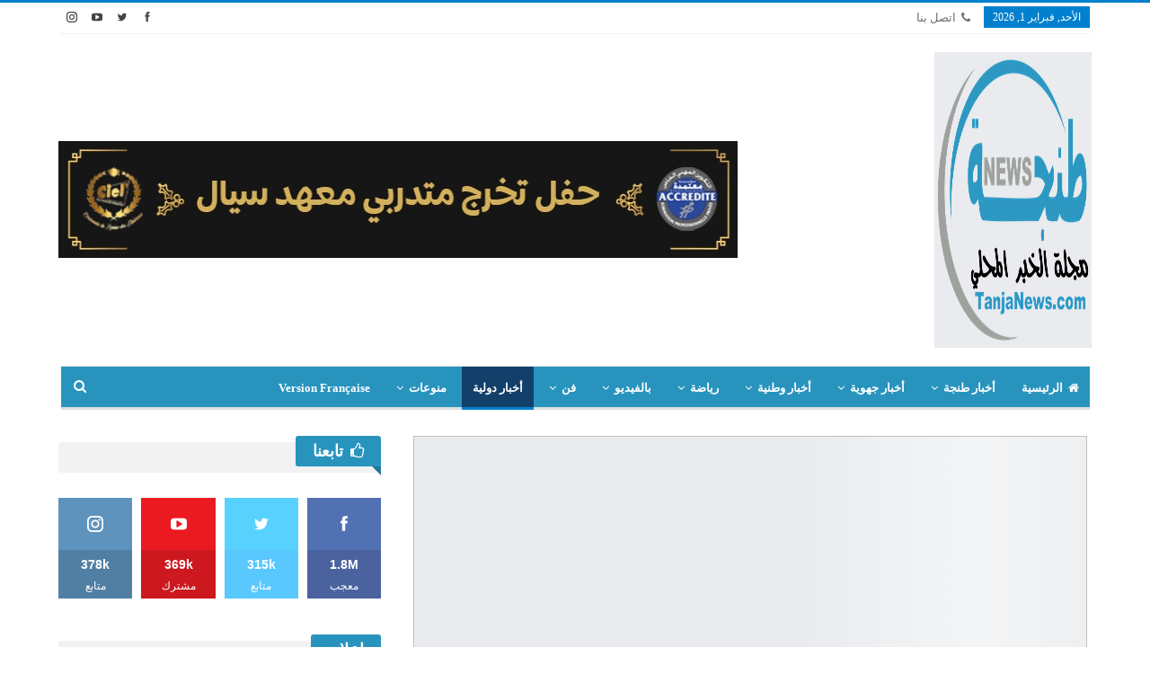

--- FILE ---
content_type: text/html; charset=UTF-8
request_url: https://tanjanews.com/71122.html
body_size: 44459
content:
<!DOCTYPE html>
<!--[if IE 8]><html class="ie ie8" dir="rtl" lang="ar"> <![endif]-->
<!--[if IE 9]><html class="ie ie9" dir="rtl" lang="ar"> <![endif]-->
<!--[if gt IE 9]><!--><html dir="rtl" lang="ar"> <!--<![endif]--><head><script data-no-optimize="1">var litespeed_docref=sessionStorage.getItem("litespeed_docref");litespeed_docref&&(Object.defineProperty(document,"referrer",{get:function(){return litespeed_docref}}),sessionStorage.removeItem("litespeed_docref"));</script> <meta charset="UTF-8"><meta http-equiv="X-UA-Compatible" content="IE=edge"><meta name="viewport" content="width=device-width, initial-scale=1.0"><link rel="pingback" href="https://tanjanews.com/xmlrpc.php"/><meta name='robots' content='index, follow, max-image-preview:large, max-snippet:-1, max-video-preview:-1' /><title>عطارد أم القمر.. مركز الفلك الدولي يقول أن رؤية الهلال في دول إسلامية قد تكون خاطئة</title><meta name="description" content="قال مركز الفلك الدولي إنه قد يكون حدث خطأ في رؤية الهلال أمس الجمعة في بعض الدول الإسلامية التي أعلنت اليوم السبت أول أيام عيد الفطر." /><link rel="canonical" href="https://tanjanews.com/71122.html" /><meta property="og:locale" content="ar_AR" /><meta property="og:type" content="article" /><meta property="og:title" content="عطارد أم القمر.. مركز الفلك الدولي يقول أن رؤية الهلال في دول إسلامية قد تكون خاطئة" /><meta property="og:description" content="قال مركز الفلك الدولي إنه قد يكون حدث خطأ في رؤية الهلال أمس الجمعة في بعض الدول الإسلامية التي أعلنت اليوم السبت أول أيام عيد الفطر." /><meta property="og:url" content="https://tanjanews.com/71122.html" /><meta property="og:site_name" content="مجلة طنجة نيوز" /><meta property="article:publisher" content="https://www.facebook.com/tanjanews/" /><meta property="article:published_time" content="2020-05-23T12:37:58+00:00" /><meta property="og:image" content="https://tanjanews.com/wp-content/uploads/2020/05/EYq09yJXYAEbiZ5.jpg" /><meta property="og:image:width" content="2436" /><meta property="og:image:height" content="1125" /><meta property="og:image:type" content="image/jpeg" /><meta name="author" content="طنجة نيوز" /><meta name="twitter:card" content="summary_large_image" /><meta name="twitter:creator" content="@tanjanews" /><meta name="twitter:site" content="@tanjanews" /><meta name="twitter:label1" content="كُتب بواسطة" /><meta name="twitter:data1" content="طنجة نيوز" /> <script type="application/ld+json" class="yoast-schema-graph">{"@context":"https://schema.org","@graph":[{"@type":"Article","@id":"https://tanjanews.com/71122.html#article","isPartOf":{"@id":"https://tanjanews.com/71122.html"},"author":{"name":"طنجة نيوز","@id":"https://tanjanews.com/#/schema/person/4aa66d92acd3e3414cd4d09206c59d7e"},"headline":"عطارد أم القمر.. مركز الفلك الدولي يقول أن رؤية الهلال في دول إسلامية قد تكون خاطئة","datePublished":"2020-05-23T12:37:58+00:00","mainEntityOfPage":{"@id":"https://tanjanews.com/71122.html"},"wordCount":8,"publisher":{"@id":"https://tanjanews.com/#organization"},"image":{"@id":"https://tanjanews.com/71122.html#primaryimage"},"thumbnailUrl":"https://tanjanews.com/wp-content/uploads/2020/05/EYq09yJXYAEbiZ5.jpg","keywords":["رمضان"],"articleSection":["أخبار دولية"],"inLanguage":"ar","copyrightYear":"2020","copyrightHolder":{"@id":"https://tanjanews.com/#organization"}},{"@type":"WebPage","@id":"https://tanjanews.com/71122.html","url":"https://tanjanews.com/71122.html","name":"عطارد أم القمر.. مركز الفلك الدولي يقول أن رؤية الهلال في دول إسلامية قد تكون خاطئة","isPartOf":{"@id":"https://tanjanews.com/#website"},"primaryImageOfPage":{"@id":"https://tanjanews.com/71122.html#primaryimage"},"image":{"@id":"https://tanjanews.com/71122.html#primaryimage"},"thumbnailUrl":"https://tanjanews.com/wp-content/uploads/2020/05/EYq09yJXYAEbiZ5.jpg","datePublished":"2020-05-23T12:37:58+00:00","description":"قال مركز الفلك الدولي إنه قد يكون حدث خطأ في رؤية الهلال أمس الجمعة في بعض الدول الإسلامية التي أعلنت اليوم السبت أول أيام عيد الفطر.","breadcrumb":{"@id":"https://tanjanews.com/71122.html#breadcrumb"},"inLanguage":"ar","potentialAction":[{"@type":"ReadAction","target":["https://tanjanews.com/71122.html"]}]},{"@type":"ImageObject","inLanguage":"ar","@id":"https://tanjanews.com/71122.html#primaryimage","url":"https://tanjanews.com/wp-content/uploads/2020/05/EYq09yJXYAEbiZ5.jpg","contentUrl":"https://tanjanews.com/wp-content/uploads/2020/05/EYq09yJXYAEbiZ5.jpg","width":2436,"height":1125},{"@type":"BreadcrumbList","@id":"https://tanjanews.com/71122.html#breadcrumb","itemListElement":[{"@type":"ListItem","position":1,"name":"الرئيسية","item":"https://tanjanews.com/"},{"@type":"ListItem","position":2,"name":"عطارد أم القمر.. مركز الفلك الدولي يقول أن رؤية الهلال في دول إسلامية قد تكون خاطئة"}]},{"@type":"WebSite","@id":"https://tanjanews.com/#website","url":"https://tanjanews.com/","name":"مجلة طنجة نيوز","description":"مجلة طنجة نيوز.. أول موقع إخباري بطنجة تأسس في يونيو 2007","publisher":{"@id":"https://tanjanews.com/#organization"},"alternateName":"TanjaNews.com","potentialAction":[{"@type":"SearchAction","target":{"@type":"EntryPoint","urlTemplate":"https://tanjanews.com/?s={search_term_string}"},"query-input":{"@type":"PropertyValueSpecification","valueRequired":true,"valueName":"search_term_string"}}],"inLanguage":"ar"},{"@type":["Organization","Place","NewsMediaOrganization"],"@id":"https://tanjanews.com/#organization","name":"طنجة نيوز","url":"https://tanjanews.com/","logo":{"@id":"https://tanjanews.com/71122.html#local-main-organization-logo"},"image":{"@id":"https://tanjanews.com/71122.html#local-main-organization-logo"},"sameAs":["https://www.facebook.com/tanjanews/","https://x.com/tanjanews","https://www.instagram.com/tanjanews/","https://www.youtube.com/@TVTanjaNews/"],"publishingPrinciples":"https://tanjanews.com/conditions","ownershipFundingInfo":"https://tanjanews.com/team","ethicsPolicy":"https://tanjanews.com/news-php","address":{"@id":"https://tanjanews.com/71122.html#local-main-place-address"},"geo":{"@type":"GeoCoordinates","latitude":"35.767234","longitude":"-5.799853"},"telephone":["0665600500"],"contactPoint":{"@type":"ContactPoint","telephone":"0665600500","email":"contact@tanjanews.com"},"openingHoursSpecification":{"@type":"OpeningHoursSpecification","dayOfWeek":["Monday","Tuesday","Wednesday","Thursday","Friday","Saturday","Sunday"],"opens":"00:00","closes":"23:59"},"email":"contact@tanjanews.com","globalLocationNumber":"+212665600500"},{"@type":"Person","@id":"https://tanjanews.com/#/schema/person/4aa66d92acd3e3414cd4d09206c59d7e","name":"طنجة نيوز","image":{"@type":"ImageObject","inLanguage":"ar","@id":"https://tanjanews.com/#/schema/person/image/","url":"https://tanjanews.com/wp-content/litespeed/avatar/8c7a3268dfc0f70ccf24bc5c50f57c01.jpg?ver=1769490637","contentUrl":"https://tanjanews.com/wp-content/litespeed/avatar/8c7a3268dfc0f70ccf24bc5c50f57c01.jpg?ver=1769490637","caption":"طنجة نيوز"},"url":"https://tanjanews.com/author/admin"},{"@type":"PostalAddress","@id":"https://tanjanews.com/71122.html#local-main-place-address","streetAddress":"PLACE DES NATIONS","addressLocality":"Tanger","postalCode":"90000","addressRegion":"Tanger","addressCountry":"MA"},{"@type":"ImageObject","inLanguage":"ar","@id":"https://tanjanews.com/71122.html#local-main-organization-logo","url":"https://tanjanews.com/wp-content/uploads/2019/06/LOGO-TanjaNews-1000.png","contentUrl":"https://tanjanews.com/wp-content/uploads/2019/06/LOGO-TanjaNews-1000.png","width":1000,"height":863,"caption":"طنجة نيوز"}]}</script> <meta name="geo.placename" content="Tanger" /><meta name="geo.position" content="35.767234;-5.799853" /><meta name="geo.region" content="المغرب" /><link rel='dns-prefetch' href='//static.addtoany.com' /><link rel='dns-prefetch' href='//www.googletagmanager.com' /><link rel='dns-prefetch' href='//fonts.googleapis.com' /><link rel='dns-prefetch' href='//pagead2.googlesyndication.com' /><link rel='dns-prefetch' href='//fundingchoicesmessages.google.com' /><link rel="alternate" type="application/rss+xml" title="مجلة طنجة نيوز &laquo; الخلاصة" href="https://tanjanews.com/feed" /><style id='wp-img-auto-sizes-contain-inline-css' type='text/css'>img:is([sizes=auto i],[sizes^="auto," i]){contain-intrinsic-size:3000px 1500px}
/*# sourceURL=wp-img-auto-sizes-contain-inline-css */</style><style id="litespeed-ccss">ul{box-sizing:border-box}.entry-content{counter-reset:footnotes}:root{--wp--preset--font-size--normal:16px;--wp--preset--font-size--huge:42px}:root{--wp--preset--aspect-ratio--square:1;--wp--preset--aspect-ratio--4-3:4/3;--wp--preset--aspect-ratio--3-4:3/4;--wp--preset--aspect-ratio--3-2:3/2;--wp--preset--aspect-ratio--2-3:2/3;--wp--preset--aspect-ratio--16-9:16/9;--wp--preset--aspect-ratio--9-16:9/16;--wp--preset--color--black:#000;--wp--preset--color--cyan-bluish-gray:#abb8c3;--wp--preset--color--white:#fff;--wp--preset--color--pale-pink:#f78da7;--wp--preset--color--vivid-red:#cf2e2e;--wp--preset--color--luminous-vivid-orange:#ff6900;--wp--preset--color--luminous-vivid-amber:#fcb900;--wp--preset--color--light-green-cyan:#7bdcb5;--wp--preset--color--vivid-green-cyan:#00d084;--wp--preset--color--pale-cyan-blue:#8ed1fc;--wp--preset--color--vivid-cyan-blue:#0693e3;--wp--preset--color--vivid-purple:#9b51e0;--wp--preset--gradient--vivid-cyan-blue-to-vivid-purple:linear-gradient(135deg,rgba(6,147,227,1) 0%,#9b51e0 100%);--wp--preset--gradient--light-green-cyan-to-vivid-green-cyan:linear-gradient(135deg,#7adcb4 0%,#00d082 100%);--wp--preset--gradient--luminous-vivid-amber-to-luminous-vivid-orange:linear-gradient(135deg,rgba(252,185,0,1) 0%,rgba(255,105,0,1) 100%);--wp--preset--gradient--luminous-vivid-orange-to-vivid-red:linear-gradient(135deg,rgba(255,105,0,1) 0%,#cf2e2e 100%);--wp--preset--gradient--very-light-gray-to-cyan-bluish-gray:linear-gradient(135deg,#eee 0%,#a9b8c3 100%);--wp--preset--gradient--cool-to-warm-spectrum:linear-gradient(135deg,#4aeadc 0%,#9778d1 20%,#cf2aba 40%,#ee2c82 60%,#fb6962 80%,#fef84c 100%);--wp--preset--gradient--blush-light-purple:linear-gradient(135deg,#ffceec 0%,#9896f0 100%);--wp--preset--gradient--blush-bordeaux:linear-gradient(135deg,#fecda5 0%,#fe2d2d 50%,#6b003e 100%);--wp--preset--gradient--luminous-dusk:linear-gradient(135deg,#ffcb70 0%,#c751c0 50%,#4158d0 100%);--wp--preset--gradient--pale-ocean:linear-gradient(135deg,#fff5cb 0%,#b6e3d4 50%,#33a7b5 100%);--wp--preset--gradient--electric-grass:linear-gradient(135deg,#caf880 0%,#71ce7e 100%);--wp--preset--gradient--midnight:linear-gradient(135deg,#020381 0%,#2874fc 100%);--wp--preset--font-size--small:13px;--wp--preset--font-size--medium:20px;--wp--preset--font-size--large:36px;--wp--preset--font-size--x-large:42px;--wp--preset--spacing--20:.44rem;--wp--preset--spacing--30:.67rem;--wp--preset--spacing--40:1rem;--wp--preset--spacing--50:1.5rem;--wp--preset--spacing--60:2.25rem;--wp--preset--spacing--70:3.38rem;--wp--preset--spacing--80:5.06rem;--wp--preset--shadow--natural:6px 6px 9px rgba(0,0,0,.2);--wp--preset--shadow--deep:12px 12px 50px rgba(0,0,0,.4);--wp--preset--shadow--sharp:6px 6px 0px rgba(0,0,0,.2);--wp--preset--shadow--outlined:6px 6px 0px -3px rgba(255,255,255,1),6px 6px rgba(0,0,0,1);--wp--preset--shadow--crisp:6px 6px 0px rgba(0,0,0,1)}[class*=" bsfi-"]{display:inline-block;font:normal normal normal 14px/1 "bs-icons";font-size:inherit;text-rendering:auto;-webkit-font-smoothing:antialiased;-moz-osx-font-smoothing:grayscale}.bsfi-facebook:before{content:"\b000"}.bsfi-twitter:before{content:"\b001"}.bsfi-instagram:before{content:"\b018"}.bsfi-youtube:before{content:"\b008"}.bsc-clearfix:after,.bsc-clearfix:before{content:"";display:table}.bsc-clearfix:after{clear:both}.bsc-clearfix{zoom:1}.better-social-counter .social-list{margin:0;padding:0;list-style:none}.better-social-counter a{text-decoration:none}.better-social-counter .social-item{-webkit-box-sizing:border-box;-moz-box-sizing:border-box;box-sizing:border-box;border:none;font-family:'Helvetica Neue',Helvetica,Arial,sans-serif;font-weight:400}.better-social-counter .social-item a,.better-social-counter .social-item a:visited{text-decoration:none}.better-social-counter [class*=" bsfi-"]:before{line-height:inherit}.better-social-counter.colored .social-item.facebook .item-icon,.better-social-counter.style-box.colored .social-item.facebook span{background-color:#4a639f}.better-social-counter.style-box.colored .social-item.facebook .item-icon{background-color:#5271b3}.better-social-counter.colored .social-item.twitter .item-icon,.better-social-counter.style-box.colored .social-item.twitter span{background-color:#59c8ff}.better-social-counter.style-box.colored .social-item.twitter .item-icon{background-color:#58d1ff}.better-social-counter.colored .social-item.youtube .item-icon,.better-social-counter.style-box.colored .social-item.youtube span{background-color:#cc181e}.better-social-counter.style-box.colored .social-item.youtube .item-icon{background-color:#eb1a21}.better-social-counter.colored .social-item.instagram .item-icon,.better-social-counter.style-box.colored .social-item.instagram span{background-color:#517fa4}.better-social-counter.style-box.colored .social-item.instagram .item-icon{background-color:#5e93be}.better-social-counter.style-button .item-title{display:none}.better-social-counter.style-button .social-item{float:left;margin:0 4px 4px 0;padding:0}.better-social-counter.style-button .item-icon{width:32px;height:32px;line-height:32px;vertical-align:middle;text-align:center;color:#fff;font-size:15px;background-color:#a3a3a3;display:inline-block;border-radius:3px}.better-social-counter.style-box .social-list{margin-top:0;margin-left:-5px;margin-right:-5px}.better-social-counter.style-box .social-item{width:25%;float:left;height:112px;margin:0 0 10px;padding:5px;text-align:center}.better-social-counter.style-box .social-item,.better-social-counter.style-box .social-item a{color:#fff;text-decoration:none}.better-social-counter.style-box .item-icon{display:block;width:100%;height:58px;font-size:18px;line-height:58px;background-color:#a3a3a3}.better-social-counter.style-box .item-count{font-weight:700;font-size:14px;display:block;line-height:32px;background-color:#939393}.better-social-counter.style-box .item-title{font-size:12px;display:block;line-height:17px;padding-bottom:5px;background-color:#939393}.better-social-counter.style-box.in-4-col .social-item{width:25%}.better-social-counter.style-button .social-item{float:right;margin:0 0 4px 4px}.better-social-counter.style-box .social-list{margin-right:-5px;margin-left:-5px}.better-social-counter.style-box .social-item{float:right}html{font-family:sans-serif;-ms-text-size-adjust:100%;-webkit-text-size-adjust:100%}body{margin:0}article,aside,header,main,nav,section{display:block}a{background-color:transparent}b{font-weight:700}h1{font-size:2em;margin:.67em 0}img{border:0}input{color:inherit;font:inherit;margin:0}input[type=submit]{-webkit-appearance:button}input::-moz-focus-inner{border:0;padding:0}input{line-height:normal}input[type=search]{-webkit-appearance:textfield;-moz-box-sizing:content-box;-webkit-box-sizing:content-box;box-sizing:content-box}input[type=search]::-webkit-search-cancel-button,input[type=search]::-webkit-search-decoration{-webkit-appearance:none}*{-webkit-box-sizing:border-box;-moz-box-sizing:border-box;box-sizing:border-box}:after,:before{-webkit-box-sizing:border-box;-moz-box-sizing:border-box;box-sizing:border-box}html{font-size:10px}body{font-family:"Helvetica Neue",Helvetica,Arial,sans-serif;font-size:14px;line-height:1.42857143;color:#333;background-color:#fff}input{font-family:inherit;font-size:inherit;line-height:inherit}a{color:#444;text-decoration:none}img{vertical-align:middle}.h1,h1{font-family:inherit;font-weight:500;line-height:1.1;color:inherit}.h1,h1{margin-top:20px;margin-bottom:10px}.h1,h1{font-size:36px}p{margin:0 0 10px}ul{margin-top:0;margin-bottom:10px}.container{margin-right:auto;margin-left:auto;padding-left:15px;padding-right:15px}@media (min-width:768px){.container{width:750px}}@media (min-width:992px){.container{width:970px}}@media (min-width:1200px){.container{width:1170px}}.row{margin-left:-15px;margin-right:-15px}.col-sm-4,.col-sm-8,.col-xs-4,.col-xs-8{position:relative;min-height:1px;padding-left:15px;padding-right:15px}.col-xs-4,.col-xs-8{float:left}.col-xs-8{width:66.66666667%}.col-xs-4{width:33.33333333%}@media (min-width:768px){.col-sm-4,.col-sm-8{float:left}.col-sm-8{width:66.66666667%}.col-sm-4{width:33.33333333%}}input[type=search]{-webkit-box-sizing:border-box;-moz-box-sizing:border-box;box-sizing:border-box}input[type=search]{-webkit-appearance:none}.tab-content>.tab-pane{display:none;visibility:hidden}.clearfix:after,.clearfix:before,.container:after,.container:before,.row:after,.row:before{content:" ";display:table}.clearfix:after,.container:after,.row:after{clear:both}@-ms-viewport{width:device-width}@media (max-width:767px){.hidden-xs{display:none!important}}.fa{display:inline-block;font:normal normal normal 14px/1 FontAwesome;font-size:inherit;text-rendering:auto;-webkit-font-smoothing:antialiased;-moz-osx-font-smoothing:grayscale}.fa-fw{width:1.28571429em;text-align:center}.fa-spin{-webkit-animation:fa-spin 2s infinite linear;animation:fa-spin 2s infinite linear}@-webkit-keyframes fa-spin{0%{-webkit-transform:rotate(0deg);transform:rotate(0deg)}100%{-webkit-transform:rotate(359deg);transform:rotate(359deg)}}@keyframes fa-spin{0%{-webkit-transform:rotate(0deg);transform:rotate(0deg)}100%{-webkit-transform:rotate(359deg);transform:rotate(359deg)}}.fa-search:before{content:"\f002"}.fa-home:before{content:"\f015"}.fa-refresh:before{content:"\f021"}.fa-flag:before{content:"\f024"}.fa-camera:before{content:"\f030"}.fa-play:before{content:"\f04b"}.fa-arrow-up:before{content:"\f062"}.fa-thumbs-o-up:before{content:"\f087"}.fa-phone:before{content:"\f095"}.fa-angle-left:before{content:"\f104"}.fa-angle-right:before{content:"\f105"}.fa-whatsapp:before{content:"\f232"}:root{--publisher-system-font:-apple-system,BlinkMacSystemFont,"Segoe UI","Roboto","Oxygen-Sans","Ubuntu","Cantarell","Helvetica Neue",sans-serif;--publisher-primary-color:#0080ce;--publisher-menu-height:calc(1px - 1px);--wp-adminbar-height:calc(1px - 1px)}body{font:14px/1.7 Lato,sans-serif;color:#5f6569;-webkit-text-size-adjust:100%;text-rendering:optimizeLegibility;font-size-adjust:auto}.site-header .site-branding .logo,h1{color:#2d2d2d}h1{line-height:1.3}h1{font-size:34px}.container,.content-wrap{max-width:var(--publisher-site-width);width:100%}@media only screen and (max-width:668px){.layout-2-col{margin-top:20px!important}}body.page-layout-2-col{--publisher-site-width:var(--publisher-site-width-2-col);--publisher-site-width-content:var(--publisher-site-width-2-col-content-col);--publisher-site-width-primary:var(--publisher-site-width-2-col-primary-col);--publisher-site-width-secondary:0}@media (min-width:768px){.layout-2-col .content-column{width:var(--publisher-site-width-content)}.layout-2-col .sidebar-column{width:var(--publisher-site-width-primary)}}a{text-decoration:none}input[type=search]{height:36px;width:100%;padding:6px 12px;font-size:14px;line-height:1.42857143;color:#555;background-color:#fff;background-image:none;border:1px solid #ccc;border-radius:0;-webkit-box-shadow:inset 0 1px 1px rgba(0,0,0,.075);box-shadow:inset 0 1px 1px rgba(0,0,0,.075)}input[type=submit]{border:none;color:#fff;border-radius:0;outline:0;height:auto;line-height:1.4;padding:8px 12px;vertical-align:middle;text-transform:uppercase!important;max-width:100%;white-space:normal}ul.menu{padding:0;margin:0;list-style:none}ul.menu a{text-decoration:none}ul.menu>li{float:left}ul.menu li>a{position:relative}ul.menu li.menu-have-icon>a>.bf-icon{margin-right:6px;display:inline-block}ul.menu li.menu-item-has-children>a:after{display:inline-block;font-family:FontAwesome;font-style:normal;font-weight:400;line-height:26px;-webkit-font-smoothing:antialiased;-moz-osx-font-smoothing:grayscale;content:'\f107';margin-left:6px;font-size:13px}ul.menu li.menu-have-icon .bf-icon{margin-right:10px}ul.menu .mega-menu{z-index:-1;display:none;visibility:hidden}.site-header .content-wrap{overflow:visible!important}.site-header>.header-inner>.content-wrap>.container{position:relative}.site-header .site-branding{margin:0}.site-header .site-branding .logo{margin:0;line-height:0;font-size:50px}.site-header .site-branding .logo img{max-width:100%}.site-header .site-branding .logo .site-title{display:none}.site-header>.header-inner .row-height{display:table;table-layout:fixed;width:100%}.site-header>.header-inner .logo-col,.site-header>.header-inner .sidebar-col{display:table-cell;float:none;height:100%;vertical-align:middle}.site-header .header-inner .row{position:relative}.site-header .menu-action-buttons{position:absolute;top:0;bottom:0;right:0;width:35px;z-index:99}.header-style-2.site-header.boxed .menu-action-buttons{bottom:-3px}.site-header .menu-action-buttons.width-1{width:40px}.site-header .menu-action-buttons>div{min-width:37px;display:inline-block;float:right;height:100%;text-align:right;position:relative}.site-header .menu-action-buttons>div.close{opacity:1}.site-header .menu-action-buttons .search-container{z-index:1}.site-header .search-container .search-handler{position:absolute;right:3px;top:50%;margin-top:-15px;z-index:100;width:37px;height:26px;line-height:26px;text-align:center;display:inline-block;font-size:15px;color:#434343}.site-header .search-container .search-box{display:none;position:absolute;right:0;top:0;padding:0 36px 0 0;z-index:99;height:100%;width:100%;text-align:center}.site-header .search-container .search-box .search-form .search-field{border:none;width:100%;height:45px;background:0 0;line-height:45px;font-size:14px;color:#434343}.site-header .search-container .search-box .search-form input[type=submit]{display:none}.main-menu>li{margin-right:10px}.main-menu>li>a{line-height:48px;display:inline-block;padding:0 12px}.main-menu.menu>li>a:before{content:'';display:block;width:20%;height:3px;position:absolute;bottom:0;left:50%;transform:translateX(-50%);visibility:hidden}.main-menu.menu>li.current-menu-parent>a:before{width:100%;visibility:visible}.top-menu>li{line-height:25px;margin-right:15px}.top-menu.menu li{position:relative}.top-menu.menu li>a{color:#707070}.menu .mega-menu{width:100%;position:absolute;left:0;top:102%;top:calc(100% + 1px);z-index:100;background-color:#fff;-wbkit-box-shadow:0 8px 14px rgba(0,0,0,.2);-moz-box-shadow:0 8px 14px rgba(0,0,0,.2);box-shadow:0 8px 14px rgba(0,0,0,.2);text-align:left}.mega-grid-posts{padding:20px}.mega-grid-posts .listing-item-grid-1{margin-bottom:0}.site-header .listing-item-grid-1 .title{line-height:22px;font-size:15px}.site-header .bs-pagination{margin:5px 0 0}.main-menu-wrapper{position:relative;margin-left:auto;margin-right:auto}.main-menu-wrapper .main-menu-container{position:relative}.site-header.boxed .main-menu-wrapper .main-menu-container{border-top:1px solid #dedede;border-bottom:3px solid #dedede;background:#fff}.menu .mega-menu{top:107%;top:calc(100% + 3px)}.site-header.header-style-2 .header-inner{padding:20px 0}.site-header.header-style-2 .main-menu.menu{height:68px;overflow-y:hidden;margin-bottom:-3px;padding-top:20px;margin-top:-20px}.site-header.header-style-2 .main-menu.menu>li{float:left;display:inline-block;margin:0 5px 0 0}.site-header.header-style-2 .main-menu-wrapper.menu-actions-btn-width-1 .main-menu-container{padding-right:40px}@media only screen and (max-width:992px){.main-menu>li{margin-right:10px}.main-menu>li>a{padding:0 4px}}.rh-header{display:none;min-width:300px;position:relative}.rh-header .rh-container{background-color:#222}@media only screen and (max-width:700px){body .site-header{display:none}body.bs-show-ha .site-header{display:block}body.bs-show-ha .site-header .header-inner .logo-col,body.bs-show-ha .site-header .main-menu-wrapper,body.bs-show-ha .site-header .topbar{display:none}body.bs-show-ha .site-header .header-inner .sidebar-col,body.bs-show-ha .site-header>.header-inner .row-height{display:block;height:auto;width:100%}body.bs-show-ha .site-header.header-style-2 .header-inner{padding:15px 0}body.bs-show-ha-a .main-wrap{display:flex;flex-direction:column}body.bs-show-ha-a .main-wrap .rh-header{order:1}body.bs-show-ha-a .main-wrap .site-header{order:2}body.bs-show-ha-a .main-wrap>*{order:3}body.bs-show-ha.bs-show-ha-a .site-header.header-style-2 .header-inner{padding:15px 0 0}.rh-header{display:block}}.rh-header .menu-container{position:absolute;top:0;right:0}.rh-header .menu-container .menu-handler{color:#fff;width:54px;height:54px;text-align:center;display:inline-block;font-size:18px;background-color:rgba(255,255,255,.05);position:relative;border-left:1px solid rgba(0,0,0,.07);float:right}.rh-header .menu-container .menu-handler .lines{display:inline-block;width:22px;height:2px;background:#ecf0f1;position:relative;margin-top:25.5px}.rh-header .menu-container .menu-handler .lines:after,.rh-header .menu-container .menu-handler .lines:before{display:inline-block;width:22px;height:2px;background:#ecf0f1;position:absolute;left:0;content:''}.rh-header .menu-container .menu-handler .lines:before{top:8px}.rh-header .menu-container .menu-handler .lines:after{top:-8px}.rh-cover .search-form{margin-top:35px;position:relative}.rh-cover .search-form input[type=search]{margin:0;background:rgba(255,255,255,.2);color:#fff;border:none;border-radius:3px;box-shadow:none;float:none;webkit-backface-visibility:hidden;backface-visibility:hidden}.rh-cover .search-form input[type=submit]{content:"\f002";position:absolute;right:0;top:0;display:inline-block;font:normal normal normal 14px/1 FontAwesome;text-rendering:auto;-webkit-font-smoothing:antialiased;-moz-osx-font-smoothing:grayscale;color:#fff;font-size:16px;background:0 0!important}.rh-cover .search-form ::-webkit-input-placeholder{color:#fff}.rh-cover .search-form ::-moz-placeholder{color:#fff}.rh-cover .search-form :-ms-input-placeholder{color:#fff}.rh-cover .search-form :-moz-placeholder{color:#fff}.rh-header .logo-container{padding:0 0 0 15px;line-height:54px;height:54px}.rh-header .logo-container.rh-img-logo{font-size:0}.rh-header .logo-container img{max-height:80%;max-width:80%}.rh-header .logo-container a{color:#fff}.rh-cover{position:fixed;top:0;left:-99%;z-index:9999;width:100%;visibility:hidden;overflow:auto;background:#191919;height:101%;height:calc(100% + 1px)}.noscroll{overflow:hidden}@media (max-width:767px){body{background-color:#f3f3f3!important}.main-wrap{background-color:#fff;overflow:auto;margin:auto;width:100%}}.rh-cover.gr-5{background-image:-moz-linear-gradient(85deg,#0a58c0 0,#00ade1 100%);background-image:-webkit-linear-gradient(85deg,#0a58c0 0,#00ade1 100%);background-image:-ms-linear-gradient(85deg,#0a58c0 0,#00ade1 100%)}.rh-cover:before{height:60px;content:'';width:100%;position:absolute;background-color:#fff;opacity:.08;box-shadow:0 0 32px 0 #000;z-index:-1}.rh-cover .rh-close{width:20px;height:20px;position:absolute;right:25px;display:inline-block;top:21px;z-index:10}.rh-cover .rh-close:after,.rh-cover .rh-close:before{content:'';width:2px;height:18px;position:absolute;left:50%;margin-left:-1px;top:50%;margin-top:-10px;opacity:.65;background:#fff;transform:rotate(45deg);border-radius:5px}.rh-cover .rh-close:after{-webkit-transform:rotate(-45deg);-moz-transform:rotate(-45deg);transform:rotate(-45deg)}.rh-cover .rh-panel{padding:27px;position:absolute;top:0;left:0;width:100%}.rh-cover .rh-p-h{line-height:60px;margin:-27px -27px 20px;padding:0 23px;font-size:14px;color:#fff;height:60px;position:relative}.rh-header.light .rh-container{background:#fff;border-bottom:1px solid #e5e5e5}.rh-header.light .logo-container a{color:#2c2c2c}.rh-header.light .menu-container .menu-handler .lines,.rh-header.light .menu-container .menu-handler .lines:after,.rh-header.light .menu-container .menu-handler .lines:before{background:#2c2c2c}.topbar{height:35px;overflow:hidden}.topbar .topbar-inner{padding:4px 0}.topbar .section-links{float:right}.topbar.topbar-style-1 .section-menu{height:26px}.topbar.topbar-style-1 .section-menu{max-width:80%}.site-header.boxed .topbar .topbar-inner{border-bottom:1px solid #efefef;border-bottom:1px solid rgba(0,0,0,.07)}.topbar .better-studio-shortcode{display:inline-block;float:right;margin-bottom:0}.topbar .better-studio-shortcode .social-list{display:inline-block;float:right}.topbar .better-social-counter.style-button .social-item{margin:0 0 0 4px}.topbar .better-social-counter.style-button .social-item .item-icon{color:#444;background-color:transparent;font-size:12px;width:24px;height:24px;line-height:24px}.topbar .better-social-counter.style-button .social-item{float:left;font-size:13px}.topbar .topbar-date{color:#fff;display:inline-block;padding:3px 10px;line-height:18px;position:relative;top:-1px}body{background:#fff;text-decoration-skip:ink}.main-wrap{margin:0 auto}.content-wrap,.main-wrap,main.content-container{position:relative}body.active-top-line{border-top:3px solid transparent}.main-wrap .container{width:100%}body.full-width .main-wrap{width:100%}@media only screen and (max-width:480px){.col-sm-4,.col-sm-8,.col-xs-4,.col-xs-8{padding-left:15px!important;padding-right:15px!important}}.content-wrap{margin:0 auto;padding:0;min-width:300px}.container{width:100%}.term-badges .term-badge{display:inline-block;line-height:0}.term-badges a{color:#8b8b8b;padding:0 0 4px}.term-badges.floated a{padding:2px 7px;color:#fff;margin-right:3px;margin-bottom:3px;display:inline-block;line-height:1.7;max-width:150px;white-space:nowrap;overflow:hidden;text-overflow:ellipsis;vertical-align:top}.term-badges.floated{position:absolute;top:0;left:0;z-index:1;line-height:0;font-size:0}.format-icon{position:absolute;right:20px;top:20px;width:32px;height:32px;border:2px solid #fff;line-height:28px;text-align:center;border-radius:50%;color:#fff;background:rgba(0,0,0,.3);font-size:14px}.format-icon .fa{line-height:28px;width:100%;text-align:center}.format-icon.format-video{padding-left:2px}.img-holder{position:relative;width:80px;display:inline-block;float:left;margin-right:15px}.bs-ll-a .img-holder:before,.bs-ll-a img[data-src]:not(.b-loaded){opacity:1;background-color:#e9ebee;background-image:linear-gradient(to left,#e9ebee 0,#f4f5f6 20%,#e9ebee 40%,#e9ebee 100%);background-repeat:no-repeat;background-size:1000px 900px;-webkit-animation:bs-lazy-anim 1s infinite linear forwards;-moz-animation:bs-lazy-anim 1s infinite linear forwards;animation:bs-lazy-anim 1.01s infinite linear forwards}@-webkit-keyframes bs-lazy-anim{from{background-position:-800px 0}to{background-position:400px 0}}@keyframes bs-lazy-anim{from{background-position:-800px 0}to{background-position:400px 0}}.img-holder:before{display:block;content:" ";width:100%;padding-top:70%}.search-field::-ms-clear{display:none}.search-form input[type=search]{float:left;height:38px;line-height:38px;margin-right:8px;font-size:12px;box-shadow:none}.search-form input[type=submit]{height:38px}.post-meta{padding-top:2px;font-style:inherit}.post-meta .time{margin-right:10px}.post-meta>span:last-child{margin-right:0!important}.container{margin-right:auto!important;margin-left:auto!important}.listing .listing-item{min-height:0}.listing.columns-4 .listing-item{width:25%;float:left}.listing.columns-4 .listing-item:nth-child(4n-3){padding-left:0;padding-right:16px;clear:left}.listing.columns-4 .listing-item:nth-child(4n+2){padding-left:5px;padding-right:11px}.listing.columns-4 .listing-item:nth-child(4n+3){padding-left:10px;padding-right:6px}.listing.columns-4 .listing-item:nth-child(4n+4){padding-right:0;padding-left:16px}@media only screen and (max-width:900px){.listing.columns-4 .listing-item{width:33.3333%}.listing.columns-4 .listing-item:nth-child(3n-1){padding-left:6px;padding-right:6px;clear:none}.listing.columns-4 .listing-item:nth-child(3n-2){padding-left:0;padding-right:12px;clear:left}.listing.columns-4 .listing-item:nth-child(3n+3){padding-left:12px;padding-right:0;clear:none}}@media only screen and (max-width:600px){.listing.columns-4 .listing-item{width:50%}.listing.columns-4 .listing-item:nth-child(odd){padding-left:0;padding-right:13px;clear:left}.listing.columns-4 .listing-item:nth-child(even){padding-left:13px;padding-right:0;clear:none}}@media only screen and (max-width:500px){.listing.columns-4 .listing-item{width:100%!important;padding-left:0!important;padding-right:0!important;clear:none!important}}.post-related .listing-item .title{font-size:15px;line-height:1.4}.post-related .include-last-mobile .listing-item:last-child{display:none}@media only screen and (max-width:600px){.post-related .include-last-mobile .listing-item:last-child{display:block}}.single-post-content .term-badges.floated a{max-width:auto}.entry-content{font-size:14px;line-height:1.6;color:#4a4a4a;padding-bottom:20px}.entry-content p{margin-bottom:17px}.entry-content img{max-width:100%;height:auto}.back-top{color:#fff;width:40px;height:40px;position:fixed;bottom:10px;right:10px;text-align:center;line-height:42px;z-index:9999;opacity:0;visibility:hidden;font-size:16px;-webkit-box-shadow:0 1px 2px 0 rgba(0,0,0,.09);-moz-box-shadow:0 1px 2px 0 rgba(0,0,0,.09);box-shadow:0 1px 2px 0 rgba(0,0,0,.09)}@-webkit-keyframes bs-fadeInDown{from{opacity:0;-webkit-transform:translate3d(0,-10px,0);transform:translate3d(0,-10px,0)}to{opacity:1;-webkit-transform:none;transform:none}}@keyframes bs-fadeInDown{from{opacity:0;-webkit-transform:translate3d(0,-10px,0);transform:translate3d(0,-10px,0)}to{opacity:1;-webkit-transform:none;transform:none}}.bs-tab-anim.bs-tab-animated.active{-webkit-animation-duration:.55s;animation-duration:.55s;-webkit-animation-fill-mode:both;animation-fill-mode:both;-webkit-animation-name:bs-fadeInDown;animation-name:bs-fadeInDown;-webkit-animation-timing-function:cubic-bezier(.55,-.01,.19,.98);animation-timing-function:cubic-bezier(.55,-.01,.19,.98)}.bs-pagination{margin:15px 0 0}.btn-bs-pagination{border:1px solid #d4d4d4;border:1px solid rgba(138,138,138,.33);color:#9c9c9c!important;color:rgba(138,138,138,.83)!important;font-size:11px!important;padding:0 6px;display:inline-block;line-height:22px!important;min-width:26px;text-align:center!important;text-transform:uppercase!important}.btn-bs-pagination.disabled{opacity:.5}.btn-bs-pagination .fa{font-weight:700}.btn-bs-pagination.next .fa{margin-left:2px}.btn-bs-pagination.prev .fa{margin-right:2px}.bs-pagination-wrapper{position:relative}.btn-bs-pagination .loading .fa{margin-right:2px}.search-container{position:relative}@media only screen and (max-width:1000px){.container{width:100%}.content-wrap{padding:0}}@media only screen and (max-width:420px){.widget{margin-bottom:15px}}@media only screen and (max-width:668px){body{padding:0}}.sidebar-column-primary{z-index:1000}.listing.scolumns-1 .listing-item{width:100%;float:none}.listing.scolumns-3 .listing-item{width:33.3333%;float:left}.listing.scolumns-3 .listing-item:nth-child(3n-2){padding-right:12px;clear:left}@media only screen and (max-width:600px){.listing.scolumns-3 .listing-item{width:50%;float:left}.listing.scolumns-3 .listing-item:nth-child(even){padding-right:0;padding-left:12px;clear:none}}@media only screen and (max-width:320px){.listing.scolumns-3 .listing-item{width:100%!important;padding-left:0!important;padding-right:0!important;clear:none!important}}.listing-item-grid-1{margin-bottom:22px}.listing-item-grid-1 .featured{position:relative;line-height:0;margin-bottom:13px}.listing-item-grid-1 .featured .img-holder{width:100%;margin:0;float:none;display:block}.listing-item-grid-1 .featured .img-holder:before{padding-top:58%}.listing-item-grid-1 .title{margin:0 0 6px}.listing-item-grid-1 .title a{color:inherit;text-transform:inherit}.listing-item-grid.simple-grid .featured{margin-bottom:7px}.listing-item-grid.simple-grid .featured .img-holder:before{padding-top:66%}.listing-item-tb-2{margin-bottom:20px;position:relative}.listing-item-tb-2 .term-badges.floated{left:0}.listing-item-tb-2 .item-inner{position:relative}.listing-item-tb-2 .title{margin:0}.listing-item-tb-2 .title a{color:inherit}.listing-item-tb-2 .featured{margin-bottom:10px;line-height:0;position:relative}.listing-item-tb-2 .format-icon{right:15px;top:15px;width:28px;height:28px;line-height:24px;font-size:12px}.listing-item-tb-2 .format-icon .fa{line-height:24px}.listing-item-tb-2 .img-holder{width:100%;margin-right:0;float:none;display:block}.listing-item-tb-2 .img-holder:before{padding-top:70%}.widget>.bs-listing{margin-bottom:0}.widget ul{padding-left:20px;margin-bottom:0}.widget li{margin-bottom:7px}.widget li:last-child{margin-bottom:0}.widget img{max-width:100%;height:auto}.sidebar-column .widget>.bs-listing:last-child{margin-bottom:0}.better-social-counter.style-box .item-icon,.better-social-counter.style-button .item-icon{background-color:#434343}.better-social-counter.style-box .item-count,.better-social-counter.style-box .item-title{background-color:#313131}.widget .better-studio-shortcode{margin-bottom:0}.section-heading{margin:0 0 15px;font-size:16px;line-height:20px;position:relative}.section-heading .h-text .bf-icon{margin-right:3px;vertical-align:top;line-height:inherit}.section-heading .h-text,.section-heading:after{display:inline-block}.section-heading:after{background:rgba(0,0,0,.08);content:'';height:4px;position:absolute;top:0;left:0;width:100%}.section-heading .h-text{position:relative;z-index:1}.section-heading.sh-t6{padding:0}.section-heading.sh-t6:after{display:none}.section-heading.sh-t6:before{content:'';display:inline-block;height:3px;position:absolute;top:0;left:0;width:100%}.section-heading.sh-t6>.h-text:last-child:first-child,.section-heading.sh-t6>.main-link>.h-text,.section-heading.sh-t6>a:last-child:first-child>.h-text{position:relative;padding:0 11px;color:#fff}.section-heading.sh-t6 .h-text{padding:0;line-height:32px}.section-heading.sh-t6.sh-s9{padding:0 15px 7px 0}.section-heading.sh-t6.sh-s9 .h-text{line-height:34px}.section-heading.sh-t6.sh-s9:before{height:auto;top:7px;border-radius:3px;bottom:0}.section-heading.sh-t6.sh-s9:before{background:rgba(0,0,0,.05)!important}.section-heading.sh-t6.sh-s9>.h-text:last-child:first-child,.section-heading.sh-t6.sh-s9>.main-link>.h-text,.section-heading.sh-t6.sh-s9>a:last-child:first-child>.h-text{border-radius:3px 3px 3px 0}.section-heading.sh-t6.sh-s9>.h-text:last-child:first-child:after,.section-heading.sh-t6.sh-s9>.h-text:last-child:first-child:before,.section-heading.sh-t6.sh-s9>.main-link>.h-text:after,.section-heading.sh-t6.sh-s9>.main-link>.h-text:before,.section-heading.sh-t6.sh-s9>a:last-child:first-child>.h-text:after,.section-heading.sh-t6.sh-s9>a:last-child:first-child>.h-text:before{content:'';display:inline-block;position:absolute;bottom:-10px;left:0;width:0;height:0;border-top:10px solid rgba(0,0,0,.18);border-right:10px solid transparent}.section-heading.sh-t6.sh-s9>.h-text:last-child:first-child,.section-heading.sh-t6.sh-s9>.main-link>.h-text,.section-heading.sh-t6.sh-s9>a:last-child:first-child>.h-text{padding:0 19px}.post-meta.single-post-meta{color:#3a3a3a}.post-meta.single-post-meta .time{float:none;margin:0 12px 0 0;white-space:nowrap;line-height:26px;display:inline-block}.post-meta.single-post-meta b{color:#4d4d4d;margin-left:2px}.post-meta.single-post-meta .time{color:rgba(0,0,0,.44)}.single-post-title{line-height:1.3}.single-featured{text-align:center;display:block;margin:0 0 20px;line-height:0;position:relative}.single-featured img{max-width:100%;height:auto!important}.single-post-share .social-item{margin:0 6px 4px 0;float:left}.single-post-share .social-item a{line-height:30px;min-width:30px;display:inline-block;padding:0;border-radius:30px;font-size:14px;color:#fff;overflow:hidden;text-align:center}.single-post-share .social-item a .bf-icon,.single-post-share .social-item a .item-title{line-height:30px;vertical-align:top;color:#fff;display:inline-block}.single-post-share .social-item a .item-title{margin-left:6px}.single-post-share .social-item a .bf-icon{font-size:16px}.single-post-share .social-item.whatsapp .bf-icon{font-size:16px;font-weight:700}.single-post-share .social-item.whatsapp a{background-color:#00e676;color:#02a252}.single-post-share .social-item .bf-icon{vertical-align:middle}.single-post-share .social-item.whatsapp{display:none}@media only screen and (max-width:780px){.single-post-share .social-item.whatsapp{display:inline-block}}.post-share .social-item a{border-radius:3px;padding:0 5px}.post-share.style-7 .social-item a{-moz-box-shadow:0 3px 0;-webkit-box-shadow:0 3px 0;box-shadow:0 3px 0}.post-share.style-7 .bf-icon,.post-share.style-7 .item-title{font-size:15px;display:block;font-weight:400}.post-share .item-title{font-weight:400;padding:0}.post-share .item-title{font-size:12px}.single-post-share .social-item{margin-bottom:8px}.post-share.style-7 .social-item{text-align:center;margin:0 10px 12px 0}.post-share.style-7 .social-item a{padding:0 12px 0;line-height:32px;height:61px;min-width:76px}.post-share.style-7 .social-item .item-title{line-height:20px;margin:0 3px;font-size:13px}.post-share.style-7 .social-item .bf-icon{font-size:20px;display:block;line-height:32px;margin-top:6px}.post-share.style-7 .social-item a{border-radius:0}.post-share.style-7 .social-item{margin:0 0 12px}.post-template-10 .post-header-inner{padding:0;margin-bottom:20px;position:relative;overflow:hidden}.post-template-10 .single-post-title{margin:0 0 13px}.post-template-10 .post-header-inner .term-badges.floated{position:relative;top:auto;left:auto;right:auto;bottom:auto;margin-bottom:15px}@media only screen and (max-width:780px){.post-template-10 .post-header-inner{margin-top:0;padding-top:0}}:root{--publisher-spacing:20;--publisher-spacing-half:calc(var(--publisher-spacing)/2);--publisher-spacing-80-percent:calc(var(--publisher-spacing)*0.83);--publisher-spacing-60-percent:calc(var(--publisher-spacing)*0.66)}.col-sm-4,.col-sm-8,.col-xs-4,.col-xs-8,.container{padding-left:calc(var(--publisher-spacing-half)*1px);padding-right:calc(var(--publisher-spacing-half)*1px)}.row{margin-left:calc(var(--publisher-spacing-half)*-1px);margin-right:calc(var(--publisher-spacing-half)*-1px)}.sidebar>*{margin-bottom:calc(var(--publisher-spacing)*1px)}.better-studio-shortcode,.bs-listing,.single-container,.widget{margin-bottom:calc(var(--publisher-spacing)*1px)}.layout-2-col{margin-top:calc(var(--publisher-spacing-80-percent)*1px)}.main-section{margin-bottom:calc(var(--publisher-spacing-half)*1px)}.section-heading{margin-bottom:calc(var(--publisher-spacing-60-percent)*1px)}html{direction:rtl}body{direction:rtl}.col-sm-4,.col-sm-8,.col-xs-4,.col-xs-8{position:relative;min-height:1px;padding-left:15px;padding-right:15px}.col-xs-4,.col-xs-8{float:right}.col-xs-8{width:66.66666667%}.col-xs-4{width:33.33333333%}@media (min-width:768px){.col-sm-4,.col-sm-8{float:right}.col-sm-8{width:66.66666667%}.col-sm-4{width:33.33333333%}}.term-badges.floated a{margin-left:3px;margin-right:auto}.term-badges.floated{right:0;left:auto}.format-icon{left:20px;right:auto}.img-holder{float:right;margin-left:15px;margin-right:auto}.bs-ll-a .img-holder:before{background-image:linear-gradient(to right,#e9ebee 0,#f4f5f6 20%,#e9ebee 40%,#e9ebee 100%);-webkit-animation-direction:reverse;-moz-animation-direction:reverse;animation-direction:reverse}.fa-refresh{transform:scaleX(-1);animation:spin-reverse 2s infinite linear}@keyframes spin-reverse{0%{transform:scaleX(-1) rotate(-360deg)}100%{transform:scaleX(-1) rotate(0)}}.search-form input[type=search]{float:right;margin-left:8px;margin-right:auto}.post-meta .time{margin-left:10px;margin-right:auto;display:inline-block}.post-meta>span:last-child{margin-right:auto!important;margin-left:0!important}ul.menu>li{float:right}ul.menu li.menu-have-icon>a>.bf-icon{margin-left:6px;margin-right:auto}ul.menu li.menu-item-has-children>a:after{margin-right:6px;margin-left:auto}ul.menu li.menu-have-icon .bf-icon{margin-left:10px;margin-right:auto}.site-header .menu-action-buttons{left:0;right:auto}.site-header .menu-action-buttons>div{float:left;text-align:left}.site-header .search-container .search-handler{left:3px;right:auto}.site-header .search-container .search-box{left:0;padding:0 0 0 36px;right:auto}.site-header .search-container .search-handler{right:auto;left:3px}.main-menu>li{margin-left:10px;margin-right:auto}.top-menu>li{margin-left:15px;margin-right:auto}@media only screen and (max-width:992px){.main-menu>li{margin-right:auto;margin-left:0}}.menu .mega-menu{right:0;text-align:right;left:auto}.site-header.header-style-2 .main-menu.menu>li{float:right;margin:0 0 0 5px}.site-header.header-style-2 .main-menu-wrapper.menu-actions-btn-width-1 .main-menu-container{padding-left:40px;padding-right:0}.rh-header .menu-container{right:initial;left:0}.rh-header .menu-container .menu-handler{border-right:1px solid rgba(0,0,0,.07);border-left:none;float:left}.rh-header .menu-container .menu-handler .lines:after,.rh-header .menu-container .menu-handler .lines:before{right:0;left:auto}.rh-cover .search-form input[type=submit]{right:inherit;left:0}.rh-cover .search-form:before{left:12px;right:auto}.rh-header .logo-container{padding:0 15px 0 0}.rh-cover{right:-100%;left:auto}.rh-cover .rh-close{left:25px;right:auto}.rh-cover .rh-close:after,.rh-cover .rh-close:before{right:50%;margin-right:-1px;left:auto;margin-left:auto}.rh-cover .rh-panel{right:0;left:auto}.topbar .section-links{float:left}.topbar .better-studio-shortcode{float:left}.topbar .better-studio-shortcode .social-list{float:left}.topbar .better-social-counter.style-button .social-item{margin:0 4px 0 0}.topbar .better-social-counter.style-button .social-item{float:right}.listing.columns-4 .listing-item{width:25%;float:right}.listing.columns-4 .listing-item:nth-child(4n-3){padding-left:16px;padding-right:0;clear:right}.listing.columns-4 .listing-item:nth-child(4n+2){padding-left:11px;padding-right:5px}.listing.columns-4 .listing-item:nth-child(4n+3){padding-left:6px;padding-right:10px}.listing.columns-4 .listing-item:nth-child(4n+4){padding-right:16px;padding-left:0}@media only screen and (max-width:900px){.listing.columns-4 .listing-item{width:33.3333%}.listing.columns-4 .listing-item:nth-child(3n-1){padding-left:6px;padding-right:6px;clear:none}.listing.columns-4 .listing-item:nth-child(3n-2){padding-left:12px;padding-right:0;clear:right}.listing.columns-4 .listing-item:nth-child(3n+3){padding-left:0;padding-right:12px;clear:none}}@media only screen and (max-width:600px){.listing.columns-4 .listing-item{width:50%}.listing.columns-4 .listing-item:nth-child(odd){padding-left:13px;padding-right:0;clear:right}.listing.columns-4 .listing-item:nth-child(even){padding-left:0;padding-right:13px;clear:none}}@media only screen and (max-width:500px){.listing.columns-4 .listing-item{width:100%!important;padding-left:0!important;padding-right:0!important;clear:none!important}}.listing.scolumns-3 .listing-item{float:right}.listing.scolumns-3 .listing-item:nth-child(3n-2){padding-left:12px;clear:right;padding-right:0}@media only screen and (max-width:600px){.listing.scolumns-3 .listing-item{float:right}.listing.scolumns-3 .listing-item:nth-child(even){padding-right:12px;padding-left:0;clear:none}}.listing-item-tb-2 .term-badges.floated{right:0;left:auto}.listing-item-tb-2 .format-icon{left:15px;right:auto}.listing-item-tb-2 .img-holder{margin-left:0;margin-right:auto}.widget ul{padding-right:20px;padding-left:0}.section-heading .h-text .bf-icon{margin-left:3px;margin-right:auto}.section-heading:after{right:0;left:auto}.section-heading.sh-t6:before{right:0;left:auto}.section-heading.sh-t6.sh-s9{padding:0 0 7px 15px}.section-heading.sh-t6.sh-s9>.h-text:last-child:first-child:after,.section-heading.sh-t6.sh-s9>.h-text:last-child:first-child:before,.section-heading.sh-t6.sh-s9>.main-link>.h-text:after,.section-heading.sh-t6.sh-s9>.main-link>.h-text:before,.section-heading.sh-t6.sh-s9>a:last-child:first-child>.h-text:after,.section-heading.sh-t6.sh-s9>a:last-child:first-child>.h-text:before{right:0;border-left:10px solid transparent;left:auto;border-right:none}.section-heading.sh-t6.sh-s9>.h-text:last-child:first-child,.section-heading.sh-t6.sh-s9>.main-link>.h-text,.section-heading.sh-t6.sh-s9>a:last-child:first-child>.h-text{border-radius:3px 3px 0}.post-meta.single-post-meta .time{margin:0 0 0 12px}.post-meta.single-post-meta b{margin-right:2px;margin-left:auto}.single-post-share .social-item{margin:0 0 4px 6px;float:right}.single-post-share .social-item a .item-title{margin-right:6px;margin-left:auto}.btn-bs-pagination.next .fa{margin-right:2px;margin-left:auto}.btn-bs-pagination.prev .fa{margin-left:2px;margin-right:auto}.btn-bs-pagination .loading .fa{margin-left:2px;margin-right:auto}.site-header.header-style-2 .main-menu.menu>li>a:before{right:auto!important}.site-header.header-style-2 .main-menu.menu>li>a:after{right:auto!important;left:0!important}.better-social-counter .item-title{font-family:"Helvetica Neue",Helvetica,Arial,sans-serif;font-weight:400;font-size:12px;text-transform:initial}.better-social-counter .item-count{font-family:"Helvetica Neue",Helvetica,Arial,sans-serif;font-weight:700;font-size:14px;text-transform:initial}:root{--publisher-site-width-2-col:1180px;--publisher-site-width-1-col:1180px;--publisher-site-width-2-col-content-col:67%;--publisher-site-width-2-col-primary-col:33%}:root{--publisher-site-width-3-col:1300px;--publisher-site-width-3-col-content-col:58%;--publisher-site-width-3-col-primary-col:25%;--publisher-site-width-3-col-secondary-col:17%}:root{--publisher-spacing:35}:root{--publisher-primary-color:#0080ce}.main-menu.menu>li.current-menu-parent>a:before,.term-badges.floated a,.back-top,.topbar .topbar-date{background-color:#0080ce!important}.bs-theme input[type=submit]{background-color:#0080ce}.single-post-content a{color:#0080ce}body.active-top-line{border-color:#0080ce}.site-header .top-menu.menu>li>a{color:#707070}.site-header.boxed .topbar .topbar-inner{border-color:#efefef}.topbar .better-social-counter.style-button .social-item .item-icon{color:#444}.site-header.boxed .main-menu-wrapper .main-menu-container{border-top-color:#dedede}.site-header.header-style-2.boxed .main-menu-wrapper .main-menu-container{border-bottom-color:#dedede!important}.site-header .search-container .search-handler,.site-header .main-menu>li>a,.site-header .search-container .search-box .search-form .search-field{color:#fff}.site-header .search-container .search-box .search-form .search-field::-webkit-input-placeholder{color:#fff}.site-header .search-container .search-box .search-form .search-field::-moz-placeholder{color:#fff}.site-header .search-container .search-box .search-form .search-field:-ms-input-placeholder{color:#fff}.site-header .search-container .search-box .search-form .search-field:-moz-placeholder{color:#fff}.site-header.site-header.site-header .main-menu.menu>li.current-menu-parent>a{background-color:#12406b!important}.site-header.boxed.header-style-2 .main-menu-wrapper .main-menu-container{background-color:#2894be}.site-header .menu .mega-menu{background-color:#f2f2f2}.section-heading.sh-t6:before,.section-heading.sh-t6:before,.section-heading.sh-t6>.h-text,.section-heading.sh-t6>.h-text:before,.section-heading.sh-t6>.main-link>.h-text,.section-heading.sh-t6>.main-link>.h-text:before,.section-heading.sh-t6>a:first-child:last-child>.h-text,.section-heading.sh-t6>a:first-child:last-child>.h-text:before{background-color:#2894be}.section-heading.sh-t6.sh-s9>.h-text:last-child:first-child:before,.section-heading.sh-t6.sh-s9>a:last-child:first-child>.h-text:before,.section-heading.sh-t6.sh-s9>.main-link>.h-text:before,.section-heading.sh-t6.sh-s9>a:last-child:first-child>.h-text:before,.section-heading.sh-t6.sh-s9>.main-link>.h-text:before{border-top-color:#2894be;background-color:transparent}body.bs-theme,body.bs-theme .btn-bs-pagination{font-family:'Lato';font-weight:700;font-size:15px;text-align:justify;text-transform:inherit;color:#7b7b7b}.post-meta{font-family:'Lato';font-weight:400;font-size:12px;text-transform:none;color:#adb5bd}.term-badges .term-badge,.main-menu .term-badges a{font-family:'Roboto';font-weight:400;font-size:12px;text-transform:uppercase}h1,.h1,.search-form input[type=submit],input[type=submit],.section-heading .h-text,.single-container .post-share a{font-family:'Droid Arabic Kufi';font-weight:700;text-transform:inherit}h1,.h1{font-size:34px}.single-post-title{font-family:'Roboto';font-weight:700;text-transform:capitalize}.post-template-10 .single-post-title{font-size:24px}.entry-content{font-family:'Lato';font-weight:700;line-height:24px;font-size:15px;text-align:inherit;text-transform:initial;color:#222}.main-menu li>a,.main-menu li{font-family:'Droid Arabic Kufi';font-weight:700;font-size:13px;text-align:inherit;text-transform:capitalize}.top-menu.menu>li>a,.top-menu.menu>li{font-family:'Roboto';font-weight:400;font-size:13px;text-align:inherit;text-transform:capitalize}.topbar .topbar-date{font-family:'Roboto';font-weight:500;font-size:12px;text-transform:uppercase}.listing-item-grid-1 .title{font-family:'Roboto';font-weight:500;line-height:24px;font-size:18px;text-align:inherit;text-transform:capitalize;color:#383838}.listing-item-tb-2 .title{font-family:'Roboto';font-weight:500;line-height:18px;font-size:14px;text-align:inherit;text-transform:none;color:#383838}.section-heading .h-text{font-family:'Droid Arabic Kufi';font-weight:700;line-height:22px;font-size:18px;text-transform:capitalize}.rtl .vsocmw .vsocmw-container{direction:ltr}.vsocmw-clearfix:after,.vsocmw-clearfix:before{content:"";display:table}.vsocmw-clearfix:after{clear:both}.vsocmw-clearfix{zoom:1}.vsocmw-container a{text-decoration:none!important}.vsocmw.vsocmw-align-center{text-align:center}.vsocmw.vsocmw-align-right{text-align:left}.vsocmw .vsocmw-container{box-sizing:border-box;margin-bottom:10px}.vsocmw .vsocmw-container:last-child{margin-bottom:0}.vsocmw .vsocmw-container img{max-width:100%}.site-header .sidebar .vsocmw{padding:0 0 5px;margin:0}.site-header .sidebar .vsocmw:last-child{padding-bottom:0}.site-header .sidebar .vsocmw .vsocmw-container{margin-bottom:0}.site-header .vsocmw{margin-bottom:0}.widget .vsocmw{margin-bottom:0}.single-post-content .vsocmw{margin-bottom:12px}.site-header .site-branding .logo img{max-width:48%}.term-badges.floated a{display:none}@media (max-width:767px){.rh-header .logo-container img{max-height:95%}.bs-listing{padding:0}.rh-header .logo-container{height:85px}.rh-header .logo-container{padding:2px 140px 2px 0;margin-top:-2px}.col-sm-4,.col-sm-8,.col-xs-4,.col-xs-8{padding-left:5px!important;padding-right:5px!important}.post-template-10 .single-container>.post{background:#fff;padding:14px;box-shadow:none;border:1px solid #d2dce3}.post-template-10 .single-container>.post{border:none!important}.rh-header .rh-container{background-color:#1e22b4}.rh-header{display:block;box-shadow:0px 0px 12px rgba(117,117,117,.73)}.main-wrap{background-color:#eee}.term-badges .term-badge{float:right}}</style><link rel="preload" data-asynced="1" data-optimized="2" as="style" onload="this.onload=null;this.rel='stylesheet'" href="https://tanjanews.com/wp-content/litespeed/css/cee28d9b3ef490625b3312cd20f9dc5e.css?ver=f8d7b" /><script data-optimized="1" type="litespeed/javascript" data-src="https://tanjanews.com/wp-content/plugins/litespeed-cache/assets/js/css_async.min.js"></script> <style id='global-styles-inline-css' type='text/css'>:root{--wp--preset--aspect-ratio--square: 1;--wp--preset--aspect-ratio--4-3: 4/3;--wp--preset--aspect-ratio--3-4: 3/4;--wp--preset--aspect-ratio--3-2: 3/2;--wp--preset--aspect-ratio--2-3: 2/3;--wp--preset--aspect-ratio--16-9: 16/9;--wp--preset--aspect-ratio--9-16: 9/16;--wp--preset--color--black: #000000;--wp--preset--color--cyan-bluish-gray: #abb8c3;--wp--preset--color--white: #ffffff;--wp--preset--color--pale-pink: #f78da7;--wp--preset--color--vivid-red: #cf2e2e;--wp--preset--color--luminous-vivid-orange: #ff6900;--wp--preset--color--luminous-vivid-amber: #fcb900;--wp--preset--color--light-green-cyan: #7bdcb5;--wp--preset--color--vivid-green-cyan: #00d084;--wp--preset--color--pale-cyan-blue: #8ed1fc;--wp--preset--color--vivid-cyan-blue: #0693e3;--wp--preset--color--vivid-purple: #9b51e0;--wp--preset--gradient--vivid-cyan-blue-to-vivid-purple: linear-gradient(135deg,rgb(6,147,227) 0%,rgb(155,81,224) 100%);--wp--preset--gradient--light-green-cyan-to-vivid-green-cyan: linear-gradient(135deg,rgb(122,220,180) 0%,rgb(0,208,130) 100%);--wp--preset--gradient--luminous-vivid-amber-to-luminous-vivid-orange: linear-gradient(135deg,rgb(252,185,0) 0%,rgb(255,105,0) 100%);--wp--preset--gradient--luminous-vivid-orange-to-vivid-red: linear-gradient(135deg,rgb(255,105,0) 0%,rgb(207,46,46) 100%);--wp--preset--gradient--very-light-gray-to-cyan-bluish-gray: linear-gradient(135deg,rgb(238,238,238) 0%,rgb(169,184,195) 100%);--wp--preset--gradient--cool-to-warm-spectrum: linear-gradient(135deg,rgb(74,234,220) 0%,rgb(151,120,209) 20%,rgb(207,42,186) 40%,rgb(238,44,130) 60%,rgb(251,105,98) 80%,rgb(254,248,76) 100%);--wp--preset--gradient--blush-light-purple: linear-gradient(135deg,rgb(255,206,236) 0%,rgb(152,150,240) 100%);--wp--preset--gradient--blush-bordeaux: linear-gradient(135deg,rgb(254,205,165) 0%,rgb(254,45,45) 50%,rgb(107,0,62) 100%);--wp--preset--gradient--luminous-dusk: linear-gradient(135deg,rgb(255,203,112) 0%,rgb(199,81,192) 50%,rgb(65,88,208) 100%);--wp--preset--gradient--pale-ocean: linear-gradient(135deg,rgb(255,245,203) 0%,rgb(182,227,212) 50%,rgb(51,167,181) 100%);--wp--preset--gradient--electric-grass: linear-gradient(135deg,rgb(202,248,128) 0%,rgb(113,206,126) 100%);--wp--preset--gradient--midnight: linear-gradient(135deg,rgb(2,3,129) 0%,rgb(40,116,252) 100%);--wp--preset--font-size--small: 13px;--wp--preset--font-size--medium: 20px;--wp--preset--font-size--large: 36px;--wp--preset--font-size--x-large: 42px;--wp--preset--spacing--20: 0.44rem;--wp--preset--spacing--30: 0.67rem;--wp--preset--spacing--40: 1rem;--wp--preset--spacing--50: 1.5rem;--wp--preset--spacing--60: 2.25rem;--wp--preset--spacing--70: 3.38rem;--wp--preset--spacing--80: 5.06rem;--wp--preset--shadow--natural: 6px 6px 9px rgba(0, 0, 0, 0.2);--wp--preset--shadow--deep: 12px 12px 50px rgba(0, 0, 0, 0.4);--wp--preset--shadow--sharp: 6px 6px 0px rgba(0, 0, 0, 0.2);--wp--preset--shadow--outlined: 6px 6px 0px -3px rgb(255, 255, 255), 6px 6px rgb(0, 0, 0);--wp--preset--shadow--crisp: 6px 6px 0px rgb(0, 0, 0);}:where(.is-layout-flex){gap: 0.5em;}:where(.is-layout-grid){gap: 0.5em;}body .is-layout-flex{display: flex;}.is-layout-flex{flex-wrap: wrap;align-items: center;}.is-layout-flex > :is(*, div){margin: 0;}body .is-layout-grid{display: grid;}.is-layout-grid > :is(*, div){margin: 0;}:where(.wp-block-columns.is-layout-flex){gap: 2em;}:where(.wp-block-columns.is-layout-grid){gap: 2em;}:where(.wp-block-post-template.is-layout-flex){gap: 1.25em;}:where(.wp-block-post-template.is-layout-grid){gap: 1.25em;}.has-black-color{color: var(--wp--preset--color--black) !important;}.has-cyan-bluish-gray-color{color: var(--wp--preset--color--cyan-bluish-gray) !important;}.has-white-color{color: var(--wp--preset--color--white) !important;}.has-pale-pink-color{color: var(--wp--preset--color--pale-pink) !important;}.has-vivid-red-color{color: var(--wp--preset--color--vivid-red) !important;}.has-luminous-vivid-orange-color{color: var(--wp--preset--color--luminous-vivid-orange) !important;}.has-luminous-vivid-amber-color{color: var(--wp--preset--color--luminous-vivid-amber) !important;}.has-light-green-cyan-color{color: var(--wp--preset--color--light-green-cyan) !important;}.has-vivid-green-cyan-color{color: var(--wp--preset--color--vivid-green-cyan) !important;}.has-pale-cyan-blue-color{color: var(--wp--preset--color--pale-cyan-blue) !important;}.has-vivid-cyan-blue-color{color: var(--wp--preset--color--vivid-cyan-blue) !important;}.has-vivid-purple-color{color: var(--wp--preset--color--vivid-purple) !important;}.has-black-background-color{background-color: var(--wp--preset--color--black) !important;}.has-cyan-bluish-gray-background-color{background-color: var(--wp--preset--color--cyan-bluish-gray) !important;}.has-white-background-color{background-color: var(--wp--preset--color--white) !important;}.has-pale-pink-background-color{background-color: var(--wp--preset--color--pale-pink) !important;}.has-vivid-red-background-color{background-color: var(--wp--preset--color--vivid-red) !important;}.has-luminous-vivid-orange-background-color{background-color: var(--wp--preset--color--luminous-vivid-orange) !important;}.has-luminous-vivid-amber-background-color{background-color: var(--wp--preset--color--luminous-vivid-amber) !important;}.has-light-green-cyan-background-color{background-color: var(--wp--preset--color--light-green-cyan) !important;}.has-vivid-green-cyan-background-color{background-color: var(--wp--preset--color--vivid-green-cyan) !important;}.has-pale-cyan-blue-background-color{background-color: var(--wp--preset--color--pale-cyan-blue) !important;}.has-vivid-cyan-blue-background-color{background-color: var(--wp--preset--color--vivid-cyan-blue) !important;}.has-vivid-purple-background-color{background-color: var(--wp--preset--color--vivid-purple) !important;}.has-black-border-color{border-color: var(--wp--preset--color--black) !important;}.has-cyan-bluish-gray-border-color{border-color: var(--wp--preset--color--cyan-bluish-gray) !important;}.has-white-border-color{border-color: var(--wp--preset--color--white) !important;}.has-pale-pink-border-color{border-color: var(--wp--preset--color--pale-pink) !important;}.has-vivid-red-border-color{border-color: var(--wp--preset--color--vivid-red) !important;}.has-luminous-vivid-orange-border-color{border-color: var(--wp--preset--color--luminous-vivid-orange) !important;}.has-luminous-vivid-amber-border-color{border-color: var(--wp--preset--color--luminous-vivid-amber) !important;}.has-light-green-cyan-border-color{border-color: var(--wp--preset--color--light-green-cyan) !important;}.has-vivid-green-cyan-border-color{border-color: var(--wp--preset--color--vivid-green-cyan) !important;}.has-pale-cyan-blue-border-color{border-color: var(--wp--preset--color--pale-cyan-blue) !important;}.has-vivid-cyan-blue-border-color{border-color: var(--wp--preset--color--vivid-cyan-blue) !important;}.has-vivid-purple-border-color{border-color: var(--wp--preset--color--vivid-purple) !important;}.has-vivid-cyan-blue-to-vivid-purple-gradient-background{background: var(--wp--preset--gradient--vivid-cyan-blue-to-vivid-purple) !important;}.has-light-green-cyan-to-vivid-green-cyan-gradient-background{background: var(--wp--preset--gradient--light-green-cyan-to-vivid-green-cyan) !important;}.has-luminous-vivid-amber-to-luminous-vivid-orange-gradient-background{background: var(--wp--preset--gradient--luminous-vivid-amber-to-luminous-vivid-orange) !important;}.has-luminous-vivid-orange-to-vivid-red-gradient-background{background: var(--wp--preset--gradient--luminous-vivid-orange-to-vivid-red) !important;}.has-very-light-gray-to-cyan-bluish-gray-gradient-background{background: var(--wp--preset--gradient--very-light-gray-to-cyan-bluish-gray) !important;}.has-cool-to-warm-spectrum-gradient-background{background: var(--wp--preset--gradient--cool-to-warm-spectrum) !important;}.has-blush-light-purple-gradient-background{background: var(--wp--preset--gradient--blush-light-purple) !important;}.has-blush-bordeaux-gradient-background{background: var(--wp--preset--gradient--blush-bordeaux) !important;}.has-luminous-dusk-gradient-background{background: var(--wp--preset--gradient--luminous-dusk) !important;}.has-pale-ocean-gradient-background{background: var(--wp--preset--gradient--pale-ocean) !important;}.has-electric-grass-gradient-background{background: var(--wp--preset--gradient--electric-grass) !important;}.has-midnight-gradient-background{background: var(--wp--preset--gradient--midnight) !important;}.has-small-font-size{font-size: var(--wp--preset--font-size--small) !important;}.has-medium-font-size{font-size: var(--wp--preset--font-size--medium) !important;}.has-large-font-size{font-size: var(--wp--preset--font-size--large) !important;}.has-x-large-font-size{font-size: var(--wp--preset--font-size--x-large) !important;}
/*# sourceURL=global-styles-inline-css */</style><style id='classic-theme-styles-inline-css' type='text/css'>/*! This file is auto-generated */
.wp-block-button__link{color:#fff;background-color:#32373c;border-radius:9999px;box-shadow:none;text-decoration:none;padding:calc(.667em + 2px) calc(1.333em + 2px);font-size:1.125em}.wp-block-file__button{background:#32373c;color:#fff;text-decoration:none}
/*# sourceURL=/wp-includes/css/classic-themes.min.css */</style> <script id="addtoany-core-js-before" type="litespeed/javascript">window.a2a_config=window.a2a_config||{};a2a_config.callbacks=[];a2a_config.overlays=[];a2a_config.templates={};a2a_localize={Share:"Share",Save:"Save",Subscribe:"Subscribe",Email:"Email",Bookmark:"Bookmark",ShowAll:"Show all",ShowLess:"Show less",FindServices:"Find service(s)",FindAnyServiceToAddTo:"Instantly find any service to add to",PoweredBy:"Powered by",ShareViaEmail:"Share via email",SubscribeViaEmail:"Subscribe via email",BookmarkInYourBrowser:"Bookmark in your browser",BookmarkInstructions:"Press Ctrl+D or \u2318+D to bookmark this page",AddToYourFavorites:"Add to your favorites",SendFromWebOrProgram:"Send from any email address or email program",EmailProgram:"Email program",More:"More&#8230;",ThanksForSharing:"Thanks for sharing!",ThanksForFollowing:"Thanks for following!"}</script> <script type="text/javascript" defer src="https://static.addtoany.com/menu/page.js" id="addtoany-core-js"></script> <script type="litespeed/javascript" data-src="https://tanjanews.com/wp-includes/js/jquery/jquery.min.js" id="jquery-core-js"></script> 
 <script type="litespeed/javascript" data-src="https://www.googletagmanager.com/gtag/js?id=G-PMQ9KSZKXQ" id="google_gtagjs-js"></script> <script id="google_gtagjs-js-after" type="litespeed/javascript">window.dataLayer=window.dataLayer||[];function gtag(){dataLayer.push(arguments)}
gtag("set","linker",{"domains":["tanjanews.com"]});gtag("js",new Date());gtag("set","developer_id.dZTNiMT",!0);gtag("config","G-PMQ9KSZKXQ",{"googlesitekit_post_date":"20200523","googlesitekit_post_author":"\u0637\u0646\u062c\u0629 \u0646\u064a\u0648\u0632"})</script> <script></script><meta name="generator" content="Site Kit by Google 1.171.0" /><script type="litespeed/javascript">document.addEventListener("DOMContentLiteSpeedLoaded",function(){var div,i,youtubePlayers=document.getElementsByClassName("video-seo-youtube-player");for(i=0;i<youtubePlayers.length;i++){div=document.createElement("div");div.className="video-seo-youtube-embed-loader";div.setAttribute("data-id",youtubePlayers[i].dataset.id);div.setAttribute("tabindex","0");div.setAttribute("role","button");div.setAttribute("aria-label","تحميل فيديو YouTube");div.innerHTML=videoSEOGenerateYouTubeThumbnail(youtubePlayers[i].dataset.id);div.addEventListener("click",videoSEOGenerateYouTubeIframe);div.addEventListener("keydown",videoSEOYouTubeThumbnailHandleKeydown);div.addEventListener("keyup",videoSEOYouTubeThumbnailHandleKeyup);youtubePlayers[i].appendChild(div)}});function videoSEOGenerateYouTubeThumbnail(id){var thumbnail='<picture class="video-seo-youtube-picture">\n'+'<source class="video-seo-source-to-maybe-replace" media="(min-width: 801px)" srcset="https://i.ytimg.com/vi/'+id+'/maxresdefault.jpg" >\n'+'<source class="video-seo-source-hq" media="(max-width: 800px)" srcset="https://i.ytimg.com/vi/'+id+'/hqdefault.jpg">\n'+'<img onload="videoSEOMaybeReplaceMaxResSourceWithHqSource( event );" src="https://i.ytimg.com/vi/'+id+'/hqdefault.jpg" width="480" height="360" loading="eager" alt="">\n'+'</picture>\n',play='<div class="video-seo-youtube-player-play"></div>';return thumbnail.replace("ID",id)+play}
function videoSEOMaybeReplaceMaxResSourceWithHqSource(event){var sourceMaxRes,sourceHighQuality,loadedThumbnail=event.target,parent=loadedThumbnail.parentNode;if(loadedThumbnail.naturalWidth<150){sourceMaxRes=parent.querySelector(".video-seo-source-to-maybe-replace");sourceHighQuality=parent.querySelector(".video-seo-source-hq");sourceMaxRes.srcset=sourceHighQuality.srcset;parent.className="video-seo-youtube-picture video-seo-youtube-picture-replaced-srcset"}}
function videoSEOYouTubeThumbnailHandleKeydown(event){if(event.keyCode!==13&&event.keyCode!==32){return}
if(event.keyCode===13){videoSEOGenerateYouTubeIframe(event)}
if(event.keyCode===32){event.preventDefault()}}
function videoSEOYouTubeThumbnailHandleKeyup(event){if(event.keyCode!==32){return}
videoSEOGenerateYouTubeIframe(event)}
function videoSEOGenerateYouTubeIframe(event){var el=(event.type==="click")?this:event.target,iframe=document.createElement("iframe");iframe.setAttribute("src","https://www.youtube.com/embed/"+el.dataset.id+"?autoplay=1&enablejsapi=1&origin=https%3A%2F%2Ftanjanews.com");iframe.setAttribute("frameborder","0");iframe.setAttribute("allowfullscreen","1");iframe.setAttribute("allow","accelerometer; autoplay; clipboard-write; encrypted-media; gyroscope; picture-in-picture");el.parentNode.replaceChild(iframe,el)}</script><script type="litespeed/javascript" data-src="//pagead2.googlesyndication.com/pagead/js/adsbygoogle.js"></script> <script type="litespeed/javascript">(adsbygoogle=window.adsbygoogle||[]).push({google_ad_client:"ca-pub-7286853970786495",enable_page_level_ads:!0})</script> <script type="litespeed/javascript">var _gaq=_gaq||[];_gaq.push(['_setAccount','UA-26635386-1']);_gaq.push(['_trackPageview']);(function(){var ga=document.createElement('script');ga.type='text/javascript';ga.async=!0;ga.src=('https:'==document.location.protocol?'https://ssl':'http://www')+'.google-analytics.com/ga.js';var s=document.getElementsByTagName('script')[0];s.parentNode.insertBefore(ga,s)})()</script> <meta name="google-adsense-platform-account" content="ca-host-pub-2644536267352236"><meta name="google-adsense-platform-domain" content="sitekit.withgoogle.com"><meta name="generator" content="Powered by WPBakery Page Builder - drag and drop page builder for WordPress."/> <script type="application/ld+json">{
    "@context": "http://schema.org/",
    "@type": "Organization",
    "@id": "#organization",
    "logo": {
        "@type": "ImageObject",
        "url": "https://tanjanews.com/wp-content/uploads/2021/11/Logo-tanjanews.png"
    },
    "url": "https://tanjanews.com/",
    "name": "\u0645\u062c\u0644\u0629 \u0637\u0646\u062c\u0629 \u0646\u064a\u0648\u0632",
    "description": "\u0645\u062c\u0644\u0629 \u0637\u0646\u062c\u0629 \u0646\u064a\u0648\u0632.. \u0623\u0648\u0644 \u0645\u0648\u0642\u0639 \u0625\u062e\u0628\u0627\u0631\u064a \u0628\u0637\u0646\u062c\u0629 \u062a\u0623\u0633\u0633 \u0641\u064a \u064a\u0648\u0646\u064a\u0648 2007"
}</script> <script type="application/ld+json">{
    "@context": "http://schema.org/",
    "@type": "WebSite",
    "name": "\u0645\u062c\u0644\u0629 \u0637\u0646\u062c\u0629 \u0646\u064a\u0648\u0632",
    "alternateName": "\u0645\u062c\u0644\u0629 \u0637\u0646\u062c\u0629 \u0646\u064a\u0648\u0632.. \u0623\u0648\u0644 \u0645\u0648\u0642\u0639 \u0625\u062e\u0628\u0627\u0631\u064a \u0628\u0637\u0646\u062c\u0629 \u062a\u0623\u0633\u0633 \u0641\u064a \u064a\u0648\u0646\u064a\u0648 2007",
    "url": "https://tanjanews.com/"
}</script> <script type="application/ld+json">{
    "@context": "http://schema.org/",
    "@type": "BlogPosting",
    "headline": "\u0639\u0637\u0627\u0631\u062f \u0623\u0645 \u0627\u0644\u0642\u0645\u0631.. \u0645\u0631\u0643\u0632 \u0627\u0644\u0641\u0644\u0643 \u0627\u0644\u062f\u0648\u0644\u064a \u064a\u0642\u0648\u0644 \u0623\u0646 \u0631\u0624\u064a\u0629 \u0627\u0644\u0647\u0644\u0627\u0644 \u0641\u064a \u062f\u0648\u0644 \u0625\u0633\u0644\u0627\u0645\u064a\u0629 \u0642\u062f \u062a\u0643\u0648\u0646 \u062e\u0627\u0637\u0626\u0629",
    "description": " \u0642\u0627\u0644 \u0645\u0631\u0643\u0632 \u0627\u0644\u0641\u0644\u0643 \u0627\u0644\u062f\u0648\u0644\u064a \u0625\u0646\u0647 \u0642\u062f \u064a\u0643\u0648\u0646 \u062d\u062f\u062b \u062e\u0637\u0623 \u0641\u064a \u0631\u0624\u064a\u0629 \u0627\u0644\u0647\u0644\u0627\u0644 \u0623\u0645\u0633 \u0627\u0644\u062c\u0645\u0639\u0629 \u0641\u064a \u0628\u0639\u0636 \u0627\u0644\u062f\u0648\u0644 \u0627\u0644\u0625\u0633\u0644\u0627\u0645\u064a\u0629 \u0627\u0644\u062a\u064a \u0623\u0639\u0644\u0646\u062a \u0627\u0644\u064a\u0648\u0645 \u0627\u0644\u0633\u0628\u062a \u0623\u0648\u0644 \u0623\u064a\u0627\u0645 \u0639\u064a\u062f \u0627\u0644\u0641\u0637\u0631. ",
    "datePublished": "2020-05-23",
    "dateModified": "2020-05-23",
    "author": {
        "@type": "Person",
        "@id": "#person-",
        "name": "\u0637\u0646\u062c\u0629 \u0646\u064a\u0648\u0632"
    },
    "image": "https://tanjanews.com/wp-content/uploads/2020/05/EYq09yJXYAEbiZ5.jpg",
    "publisher": {
        "@id": "#organization"
    },
    "mainEntityOfPage": "https://tanjanews.com/71122.html"
}</script>  <script type="litespeed/javascript" data-src="https://pagead2.googlesyndication.com/pagead/js/adsbygoogle.js?client=ca-pub-7286853970786495&amp;host=ca-host-pub-2644536267352236" crossorigin="anonymous"></script>  <script type="litespeed/javascript" data-src="https://fundingchoicesmessages.google.com/i/pub-7286853970786495?ers=1" nonce="p3t4esWZ6N94LWWmsu5_fg"></script><script nonce="p3t4esWZ6N94LWWmsu5_fg" type="litespeed/javascript">(function(){function signalGooglefcPresent(){if(!window.frames.googlefcPresent){if(document.body){const iframe=document.createElement('iframe');iframe.style='width: 0; height: 0; border: none; z-index: -1000; left: -1000px; top: -1000px;';iframe.style.display='none';iframe.name='googlefcPresent';document.body.appendChild(iframe)}else{setTimeout(signalGooglefcPresent,0)}}}signalGooglefcPresent()})()</script>  <script type="litespeed/javascript">(function(){'use strict';function aa(a){var b=0;return function(){return b<a.length?{done:!1,value:a[b++]}:{done:!0}}}var ba="function"==typeof Object.defineProperties?Object.defineProperty:function(a,b,c){if(a==Array.prototype||a==Object.prototype)return a;a[b]=c.value;return a};function ea(a){a=["object"==typeof globalThis&&globalThis,a,"object"==typeof window&&window,"object"==typeof self&&self,"object"==typeof global&&global];for(var b=0;b<a.length;++b){var c=a[b];if(c&&c.Math==Math)return c}throw Error("Cannot find global object");}var fa=ea(this);function ha(a,b){if(b)a:{var c=fa;a=a.split(".");for(var d=0;d<a.length-1;d++){var e=a[d];if(!(e in c))break a;c=c[e]}a=a[a.length-1];d=c[a];b=b(d);b!=d&&null!=b&&ba(c,a,{configurable:!0,writable:!0,value:b})}}
var ia="function"==typeof Object.create?Object.create:function(a){function b(){}b.prototype=a;return new b},l;if("function"==typeof Object.setPrototypeOf)l=Object.setPrototypeOf;else{var m;a:{var ja={a:!0},ka={};try{ka.__proto__=ja;m=ka.a;break a}catch(a){}m=!1}l=m?function(a,b){a.__proto__=b;if(a.__proto__!==b)throw new TypeError(a+" is not extensible");return a}:null}var la=l;function n(a,b){a.prototype=ia(b.prototype);a.prototype.constructor=a;if(la)la(a,b);else for(var c in b)if("prototype"!=c)if(Object.defineProperties){var d=Object.getOwnPropertyDescriptor(b,c);d&&Object.defineProperty(a,c,d)}else a[c]=b[c];a.A=b.prototype}function ma(){for(var a=Number(this),b=[],c=a;c<arguments.length;c++)b[c-a]=arguments[c];return b}
var na="function"==typeof Object.assign?Object.assign:function(a,b){for(var c=1;c<arguments.length;c++){var d=arguments[c];if(d)for(var e in d)Object.prototype.hasOwnProperty.call(d,e)&&(a[e]=d[e])}return a};ha("Object.assign",function(a){return a||na});var p=this||self;function q(a){return a};var t,u;a:{for(var oa=["CLOSURE_FLAGS"],v=p,x=0;x<oa.length;x++)if(v=v[oa[x]],null==v){u=null;break a}u=v}var pa=u&&u[610401301];t=null!=pa?pa:!1;var z,qa=p.navigator;z=qa?qa.userAgentData||null:null;function A(a){return t?z?z.brands.some(function(b){return(b=b.brand)&&-1!=b.indexOf(a)}):!1:!1}function B(a){var b;a:{if(b=p.navigator)if(b=b.userAgent)break a;b=""}return-1!=b.indexOf(a)};function C(){return t?!!z&&0<z.brands.length:!1}function D(){return C()?A("Chromium"):(B("Chrome")||B("CriOS"))&&!(C()?0:B("Edge"))||B("Silk")};var ra=C()?!1:B("Trident")||B("MSIE");!B("Android")||D();D();B("Safari")&&(D()||(C()?0:B("Coast"))||(C()?0:B("Opera"))||(C()?0:B("Edge"))||(C()?A("Microsoft Edge"):B("Edg/"))||C()&&A("Opera"));var sa={},E=null;var ta="undefined"!==typeof Uint8Array,ua=!ra&&"function"===typeof btoa;var F="function"===typeof Symbol&&"symbol"===typeof Symbol()?Symbol():void 0,G=F?function(a,b){a[F]|=b}:function(a,b){void 0!==a.g?a.g|=b:Object.defineProperties(a,{g:{value:b,configurable:!0,writable:!0,enumerable:!1}})};function va(a){var b=H(a);1!==(b&1)&&(Object.isFrozen(a)&&(a=Array.prototype.slice.call(a)),I(a,b|1))}
var H=F?function(a){return a[F]|0}:function(a){return a.g|0},J=F?function(a){return a[F]}:function(a){return a.g},I=F?function(a,b){a[F]=b}:function(a,b){void 0!==a.g?a.g=b:Object.defineProperties(a,{g:{value:b,configurable:!0,writable:!0,enumerable:!1}})};function wa(){var a=[];G(a,1);return a}function xa(a,b){I(b,(a|0)&-99)}function K(a,b){I(b,(a|34)&-73)}function L(a){a=a>>11&1023;return 0===a?536870912:a};var M={};function N(a){return null!==a&&"object"===typeof a&&!Array.isArray(a)&&a.constructor===Object}var O,ya=[];I(ya,39);O=Object.freeze(ya);var P;function Q(a,b){P=b;a=new a(b);P=void 0;return a}
function R(a,b,c){null==a&&(a=P);P=void 0;if(null==a){var d=96;c?(a=[c],d|=512):a=[];b&&(d=d&-2095105|(b&1023)<<11)}else{if(!Array.isArray(a))throw Error();d=H(a);if(d&64)return a;d|=64;if(c&&(d|=512,c!==a[0]))throw Error();a:{c=a;var e=c.length;if(e){var f=e-1,g=c[f];if(N(g)){d|=256;b=(d>>9&1)-1;e=f-b;1024<=e&&(za(c,b,g),e=1023);d=d&-2095105|(e&1023)<<11;break a}}b&&(g=(d>>9&1)-1,b=Math.max(b,e-g),1024<b&&(za(c,g,{}),d|=256,b=1023),d=d&-2095105|(b&1023)<<11)}}I(a,d);return a}
function za(a,b,c){for(var d=1023+b,e=a.length,f=d;f<e;f++){var g=a[f];null!=g&&g!==c&&(c[f-b]=g)}a.length=d+1;a[d]=c};function Aa(a){switch(typeof a){case "number":return isFinite(a)?a:String(a);case "boolean":return a?1:0;case "object":if(a&&!Array.isArray(a)&&ta&&null!=a&&a instanceof Uint8Array){if(ua){for(var b="",c=0,d=a.length-10240;c<d;)b+=String.fromCharCode.apply(null,a.subarray(c,c+=10240));b+=String.fromCharCode.apply(null,c?a.subarray(c):a);a=btoa(b)}else{void 0===b&&(b=0);if(!E){E={};c="ABCDEFGHIJKLMNOPQRSTUVWXYZabcdefghijklmnopqrstuvwxyz0123456789".split("");d=["+/=","+/","-_=","-_.","-_"];for(var e=0;5>e;e++){var f=c.concat(d[e].split(""));sa[e]=f;for(var g=0;g<f.length;g++){var h=f[g];void 0===E[h]&&(E[h]=g)}}}b=sa[b];c=Array(Math.floor(a.length/3));d=b[64]||"";for(e=f=0;f<a.length-2;f+=3){var k=a[f],w=a[f+1];h=a[f+2];g=b[k>>2];k=b[(k&3)<<4|w>>4];w=b[(w&15)<<2|h>>6];h=b[h&63];c[e++]=g+k+w+h}g=0;h=d;switch(a.length-f){case 2:g=a[f+1],h=b[(g&15)<<2]||d;case 1:a=a[f],c[e]=b[a>>2]+b[(a&3)<<4|g>>4]+h+d}a=c.join("")}return a}}return a};function Ba(a,b,c){a=Array.prototype.slice.call(a);var d=a.length,e=b&256?a[d-1]:void 0;d+=e?-1:0;for(b=b&512?1:0;b<d;b++)a[b]=c(a[b]);if(e){b=a[b]={};for(var f in e)Object.prototype.hasOwnProperty.call(e,f)&&(b[f]=c(e[f]))}return a}function Da(a,b,c,d,e,f){if(null!=a){if(Array.isArray(a))a=e&&0==a.length&&H(a)&1?void 0:f&&H(a)&2?a:Ea(a,b,c,void 0!==d,e,f);else if(N(a)){var g={},h;for(h in a)Object.prototype.hasOwnProperty.call(a,h)&&(g[h]=Da(a[h],b,c,d,e,f));a=g}else a=b(a,d);return a}}
function Ea(a,b,c,d,e,f){var g=d||c?H(a):0;d=d?!!(g&32):void 0;a=Array.prototype.slice.call(a);for(var h=0;h<a.length;h++)a[h]=Da(a[h],b,c,d,e,f);c&&c(g,a);return a}function Fa(a){return a.s===M?a.toJSON():Aa(a)};function Ga(a,b,c){c=void 0===c?K:c;if(null!=a){if(ta&&a instanceof Uint8Array)return b?a:new Uint8Array(a);if(Array.isArray(a)){var d=H(a);if(d&2)return a;if(b&&!(d&64)&&(d&32||0===d))return I(a,d|34),a;a=Ea(a,Ga,d&4?K:c,!0,!1,!0);b=H(a);b&4&&b&2&&Object.freeze(a);return a}a.s===M&&(b=a.h,c=J(b),a=c&2?a:Q(a.constructor,Ha(b,c,!0)));return a}}function Ha(a,b,c){var d=c||b&2?K:xa,e=!!(b&32);a=Ba(a,b,function(f){return Ga(f,e,d)});G(a,32|(c?2:0));return a};function Ia(a,b){a=a.h;return Ja(a,J(a),b)}function Ja(a,b,c,d){if(-1===c)return null;if(c>=L(b)){if(b&256)return a[a.length-1][c]}else{var e=a.length;if(d&&b&256&&(d=a[e-1][c],null!=d))return d;b=c+((b>>9&1)-1);if(b<e)return a[b]}}function Ka(a,b,c,d,e){var f=L(b);if(c>=f||e){e=b;if(b&256)f=a[a.length-1];else{if(null==d)return;f=a[f+((b>>9&1)-1)]={};e|=256}f[c]=d;e&=-1025;e!==b&&I(a,e)}else a[c+((b>>9&1)-1)]=d,b&256&&(d=a[a.length-1],c in d&&delete d[c]),b&1024&&I(a,b&-1025)}
function La(a,b){var c=Ma;var d=void 0===d?!1:d;var e=a.h;var f=J(e),g=Ja(e,f,b,d);var h=!1;if(null==g||"object"!==typeof g||(h=Array.isArray(g))||g.s!==M)if(h){var k=h=H(g);0===k&&(k|=f&32);k|=f&2;k!==h&&I(g,k);c=new c(g)}else c=void 0;else c=g;c!==g&&null!=c&&Ka(e,f,b,c,d);e=c;if(null==e)return e;a=a.h;f=J(a);f&2||(g=e,c=g.h,h=J(c),g=h&2?Q(g.constructor,Ha(c,h,!1)):g,g!==e&&(e=g,Ka(a,f,b,e,d)));return e}function Na(a,b){a=Ia(a,b);return null==a||"string"===typeof a?a:void 0}
function Oa(a,b){a=Ia(a,b);return null!=a?a:0}function S(a,b){a=Na(a,b);return null!=a?a:""};function T(a,b,c){this.h=R(a,b,c)}T.prototype.toJSON=function(){var a=Ea(this.h,Fa,void 0,void 0,!1,!1);return Pa(this,a,!0)};T.prototype.s=M;T.prototype.toString=function(){return Pa(this,this.h,!1).toString()};function Pa(a,b,c){var d=a.constructor.v,e=L(J(c?a.h:b)),f=!1;if(d){if(!c){b=Array.prototype.slice.call(b);var g;if(b.length&&N(g=b[b.length-1]))for(f=0;f<d.length;f++)if(d[f]>=e){Object.assign(b[b.length-1]={},g);break}f=!0}e=b;c=!c;g=J(a.h);a=L(g);g=(g>>9&1)-1;for(var h,k,w=0;w<d.length;w++)if(k=d[w],k<a){k+=g;var r=e[k];null==r?e[k]=c?O:wa():c&&r!==O&&va(r)}else h||(r=void 0,e.length&&N(r=e[e.length-1])?h=r:e.push(h={})),r=h[k],null==h[k]?h[k]=c?O:wa():c&&r!==O&&va(r)}d=b.length;if(!d)return b;var Ca;if(N(h=b[d-1])){a:{var y=h;e={};c=!1;for(var ca in y)Object.prototype.hasOwnProperty.call(y,ca)&&(a=y[ca],Array.isArray(a)&&a!=a&&(c=!0),null!=a?e[ca]=a:c=!0);if(c){for(var rb in e){y=e;break a}y=null}}y!=h&&(Ca=!0);d--}for(;0<d;d--){h=b[d-1];if(null!=h)break;var cb=!0}if(!Ca&&!cb)return b;var da;f?da=b:da=Array.prototype.slice.call(b,0,d);b=da;f&&(b.length=d);y&&b.push(y);return b};function Qa(a){return function(b){if(null==b||""==b)b=new a;else{b=JSON.parse(b);if(!Array.isArray(b))throw Error(void 0);G(b,32);b=Q(a,b)}return b}};function Ra(a){this.h=R(a)}n(Ra,T);var Sa=Qa(Ra);var U;function V(a){this.g=a}V.prototype.toString=function(){return this.g+""};var Ta={};function Ua(){return Math.floor(2147483648*Math.random()).toString(36)+Math.abs(Math.floor(2147483648*Math.random())^Date.now()).toString(36)};function Va(a,b){b=String(b);"application/xhtml+xml"===a.contentType&&(b=b.toLowerCase());return a.createElement(b)}function Wa(a){this.g=a||p.document||document}Wa.prototype.appendChild=function(a,b){a.appendChild(b)};function Xa(a,b){a.src=b instanceof V&&b.constructor===V?b.g:"type_error:TrustedResourceUrl";var c,d;(c=(b=null==(d=(c=(a.ownerDocument&&a.ownerDocument.defaultView||window).document).querySelector)?void 0:d.call(c,"script[nonce]"))?b.nonce||b.getAttribute("nonce")||"":"")&&a.setAttribute("nonce",c)};function Ya(a){a=void 0===a?document:a;return a.createElement("script")};function Za(a,b,c,d,e,f){try{var g=a.g,h=Ya(g);h.async=!0;Xa(h,b);g.head.appendChild(h);h.addEventListener("load",function(){e();d&&g.head.removeChild(h)});h.addEventListener("error",function(){0<c?Za(a,b,c-1,d,e,f):(d&&g.head.removeChild(h),f())})}catch(k){f()}};var $a=p.atob("aHR0cHM6Ly93d3cuZ3N0YXRpYy5jb20vaW1hZ2VzL2ljb25zL21hdGVyaWFsL3N5c3RlbS8xeC93YXJuaW5nX2FtYmVyXzI0ZHAucG5n"),ab=p.atob("WW91IGFyZSBzZWVpbmcgdGhpcyBtZXNzYWdlIGJlY2F1c2UgYWQgb3Igc2NyaXB0IGJsb2NraW5nIHNvZnR3YXJlIGlzIGludGVyZmVyaW5nIHdpdGggdGhpcyBwYWdlLg=="),bb=p.atob("RGlzYWJsZSBhbnkgYWQgb3Igc2NyaXB0IGJsb2NraW5nIHNvZnR3YXJlLCB0aGVuIHJlbG9hZCB0aGlzIHBhZ2Uu");function db(a,b,c){this.i=a;this.l=new Wa(this.i);this.g=null;this.j=[];this.m=!1;this.u=b;this.o=c}
function eb(a){if(a.i.body&&!a.m){var b=function(){fb(a);p.setTimeout(function(){return gb(a,3)},50)};Za(a.l,a.u,2,!0,function(){p[a.o]||b()},b);a.m=!0}}
function fb(a){for(var b=W(1,5),c=0;c<b;c++){var d=X(a);a.i.body.appendChild(d);a.j.push(d)}b=X(a);b.style.bottom="0";b.style.left="0";b.style.position="fixed";b.style.width=W(100,110).toString()+"%";b.style.zIndex=W(2147483544,2147483644).toString();b.style["background-color"]=hb(249,259,242,252,219,229);b.style["box-shadow"]="0 0 12px #888";b.style.color=hb(0,10,0,10,0,10);b.style.display="flex";b.style["justify-content"]="center";b.style["font-family"]="Roboto, Arial";c=X(a);c.style.width=W(80,85).toString()+"%";c.style.maxWidth=W(750,775).toString()+"px";c.style.margin="24px";c.style.display="flex";c.style["align-items"]="flex-start";c.style["justify-content"]="center";d=Va(a.l.g,"IMG");d.className=Ua();d.src=$a;d.alt="Warning icon";d.style.height="24px";d.style.width="24px";d.style["padding-right"]="16px";var e=X(a),f=X(a);f.style["font-weight"]="bold";f.textContent=ab;var g=X(a);g.textContent=bb;Y(a,e,f);Y(a,e,g);Y(a,c,d);Y(a,c,e);Y(a,b,c);a.g=b;a.i.body.appendChild(a.g);b=W(1,5);for(c=0;c<b;c++)d=X(a),a.i.body.appendChild(d),a.j.push(d)}function Y(a,b,c){for(var d=W(1,5),e=0;e<d;e++){var f=X(a);b.appendChild(f)}b.appendChild(c);c=W(1,5);for(d=0;d<c;d++)e=X(a),b.appendChild(e)}function W(a,b){return Math.floor(a+Math.random()*(b-a))}function hb(a,b,c,d,e,f){return"rgb("+W(Math.max(a,0),Math.min(b,255)).toString()+","+W(Math.max(c,0),Math.min(d,255)).toString()+","+W(Math.max(e,0),Math.min(f,255)).toString()+")"}function X(a){a=Va(a.l.g,"DIV");a.className=Ua();return a}
function gb(a,b){0>=b||null!=a.g&&0!=a.g.offsetHeight&&0!=a.g.offsetWidth||(ib(a),fb(a),p.setTimeout(function(){return gb(a,b-1)},50))}
function ib(a){var b=a.j;var c="undefined"!=typeof Symbol&&Symbol.iterator&&b[Symbol.iterator];if(c)b=c.call(b);else if("number"==typeof b.length)b={next:aa(b)};else throw Error(String(b)+" is not an iterable or ArrayLike");for(c=b.next();!c.done;c=b.next())(c=c.value)&&c.parentNode&&c.parentNode.removeChild(c);a.j=[];(b=a.g)&&b.parentNode&&b.parentNode.removeChild(b);a.g=null};function jb(a,b,c,d,e){function f(k){document.body?g(document.body):0<k?p.setTimeout(function(){f(k-1)},e):b()}function g(k){k.appendChild(h);p.setTimeout(function(){h?(0!==h.offsetHeight&&0!==h.offsetWidth?b():a(),h.parentNode&&h.parentNode.removeChild(h)):a()},d)}var h=kb(c);f(3)}function kb(a){var b=document.createElement("div");b.className=a;b.style.width="1px";b.style.height="1px";b.style.position="absolute";b.style.left="-10000px";b.style.top="-10000px";b.style.zIndex="-10000";return b};function Ma(a){this.h=R(a)}n(Ma,T);function lb(a){this.h=R(a)}n(lb,T);var mb=Qa(lb);function nb(a){a=Na(a,4)||"";if(void 0===U){var b=null;var c=p.trustedTypes;if(c&&c.createPolicy){try{b=c.createPolicy("goog#html",{createHTML:q,createScript:q,createScriptURL:q})}catch(d){p.console&&p.console.error(d.message)}U=b}else U=b}a=(b=U)?b.createScriptURL(a):a;return new V(a,Ta)};function ob(a,b){this.m=a;this.o=new Wa(a.document);this.g=b;this.j=S(this.g,1);this.u=nb(La(this.g,2));this.i=!1;b=nb(La(this.g,13));this.l=new db(a.document,b,S(this.g,12))}ob.prototype.start=function(){pb(this)};function pb(a){qb(a);Za(a.o,a.u,3,!1,function(){a:{var b=a.j;var c=p.btoa(b);if(c=p[c]){try{var d=Sa(p.atob(c))}catch(e){b=!1;break a}b=b===Na(d,1)}else b=!1}b?Z(a,S(a.g,14)):(Z(a,S(a.g,8)),eb(a.l))},function(){jb(function(){Z(a,S(a.g,7));eb(a.l)},function(){return Z(a,S(a.g,6))},S(a.g,9),Oa(a.g,10),Oa(a.g,11))})}function Z(a,b){a.i||(a.i=!0,a=new a.m.XMLHttpRequest,a.open("GET",b,!0),a.send())}function qb(a){var b=p.btoa(a.j);a.m[b]&&Z(a,S(a.g,5))};(function(a,b){p[a]=function(){var c=ma.apply(0,arguments);p[a]=function(){};b.apply(null,c)}})("__h82AlnkH6D91__",function(a){"function"===typeof window.atob&&(new ob(window,mb(window.atob(a)))).start()})}).call(this);window.__h82AlnkH6D91__("[base64]/[base64]/[base64]/[base64]")</script> <link rel="icon" href="https://tanjanews.com/wp-content/uploads/2024/10/cropped-favicon-32x32-1-32x32.png" sizes="32x32" /><link rel="icon" href="https://tanjanews.com/wp-content/uploads/2024/10/cropped-favicon-32x32-1-192x192.png" sizes="192x192" /><link rel="apple-touch-icon" href="https://tanjanews.com/wp-content/uploads/2024/10/cropped-favicon-32x32-1-180x180.png" /><meta name="msapplication-TileImage" content="https://tanjanews.com/wp-content/uploads/2024/10/cropped-favicon-32x32-1-270x270.png" /><style>.site-header .site-branding .logo img {max-width: 48%;}
.term-badges.floated a {display: none;}
.footer-widgets {text-align: center;}
.vc_tta-tabs-list {float: right;}
.ofn-type-image {text-align: center;}
/* responsive phone */ @media(max-width: 767px){/***.listing-mg-4-item .item-content {height: 240px;}***/
/***.listing-item .term-badges.floated {display: none;}/**/
/***.listing-mg-4-item .post-meta {display: none;}
.bs-listing{padding:0px;}
.bf-breadcrumb .bf-breadcrumb-items {display: none;}
.listing-mg-4-item .term-badges.floated .term-badge a {margin: 0px;}
.rh-header .logo-container {height: 85px;}
.rh-header .logo-container {padding: 2px 123px 2px 0; margin-top: 6px; margin-bottom: -8px;}
.listing-mg-4-item .format-icon {display: block !important;}***/


/**** new ****/

.rh-header .logo-container img {max-height: 95%;}
.listing-mg-4-item .term-badges.floated {top: 15px;}
.listing-mg-4-item .item-content {height: 240px;}
.bs-listing{padding:0px;}
.bf-breadcrumb .bf-breadcrumb-items {display: none;}
.rh-header .logo-container {height: 85px;}
.rh-header .logo-container {padding: 2px 140px 2px 0; margin-top: -2px;}
.listing-mg-4-item .format-icon {display: block !important;}
.col-lg-1, .col-lg-10, .col-lg-11, .col-lg-12, .col-lg-2, .col-lg-3, .col-lg-4, .col-lg-5, .col-lg-6, .col-lg-7, .col-lg-8, .col-lg-9, .col-md-1, .col-md-10, .col-md-11, .col-md-12, .col-md-2, .col-md-3, .col-md-4, .col-md-5, .col-md-6, .col-md-7, .col-md-8, .col-md-9, .col-sm-1, .col-sm-10, .col-sm-11, .col-sm-12, .col-sm-2, .col-sm-3, .col-sm-4, .col-sm-5, .col-sm-6, .col-sm-7, .col-sm-8, .col-sm-9, .col-xs-1, .col-xs-10, .col-xs-11, .col-xs-12, .col-xs-2, .col-xs-3, .col-xs-4, .col-xs-5, .col-xs-6, .col-xs-7, .col-xs-8, .col-xs-9, .vc_row .bs-vc-wrapper > .bs-vc-column {
    padding-left: 5px !important;
    padding-right: 5px !important;
}
.author-profile, .comment-respond, .comments-wrap, .post-related, .post-template-1 .single-container > .post, .post-template-10 .single-container > .post, .post-template-11 .single-container > .post, .post-template-12 .single-container > .post, .post-template-13 .single-container > .post, .post-template-2 .single-container > .post, .post-template-3 .single-container > .post, .post-template-4 .single-container > .post, .post-template-5 .single-container > .post, .post-template-6 .single-container > .post, .post-template-7 .single-container > .post, .post-template-8 .single-container > .post, .post-template-9 .single-container > .post, .single-container > .post-author, .single-page-simple-content {
    background: #fff;
    padding: 14px;
    box-shadow: none;
    border: 1px solid #d2dce3;
}

.rh-header.light .rh-container.bs-pinning-block.pinned {
    display: none;
}

/*** post border ***/

.author-profile, .comment-respond, .comments-wrap, .post-related, .post-template-1 .single-container > .post, .post-template-10 .single-container > .post, .post-template-11 .single-container > .post, .post-template-12 .single-container > .post, .post-template-13 .single-container > .post, .post-template-2 .single-container > .post, .post-template-3 .single-container > .post, .post-template-4 .single-container > .post, .post-template-5 .single-container > .post, .post-template-6 .single-container > .post, .post-template-7 .single-container > .post, .post-template-8 .single-container > .post, .post-template-9 .single-container > .post, .single-container > .post-author, .single-page-simple-content {
	border: none !important;
}

/*** New style ***/

.rh-header .rh-container {
	background-color: #1e22b4;
}

.rh-header {
	display: block;
	box-shadow: 0px 0px 12px rgba(117, 117, 117, 0.73);
}

.listing-mg-4-item {
	border-radius: 5px;
	height: 227px;
}

.main-wrap {
	background-color: #eee;
}

.listing-mg-4-item .title {
	text-align: right !important;
}

.listing-mg-4-item .content-container {
	background-color: rgba(0, 0, 0, 0.47);
	padding-top:10px;
}

.term-badges .term-badge {
    float: right;
}

.listing-mg-4-item .term-badges.floated {
	top: 0px;
}

.listing-mg-4-item .term-badges.floated .term-badge a {
	border-radius: 4px;
	position: absolute;
	top: 10px;
    right: 10px;
    background-color: #0b3268 !important;
}

.rh-cover.gr-2 {
	background-image: -webkit-linear-gradient(85deg,#0b3268 0,#0b3268 100%) !important;
}}</style>
<noscript><style>.wpb_animate_when_almost_visible { opacity: 1; }</style></noscript></head><body data-rsssl=1 class="rtl wp-singular post-template-default single single-post postid-71122 single-format-standard wp-theme-publisher bs-theme bs-publisher bs-publisher-clean-magazine active-light-box active-top-line close-rh page-layout-2-col page-layout-2-col-right full-width main-menu-sticky-smart main-menu-boxed active-ajax-search single-prim-cat-18 single-cat-18  bs-show-ha bs-show-ha-a wpb-js-composer js-comp-ver-8.7.1 vc_responsive bs-ll-a" dir="rtl"><div class="main-wrap content-main-wrap"><header id="header" class="site-header header-style-2 boxed" itemscope="itemscope" itemtype="https://schema.org/WPHeader"><section class="topbar topbar-style-1 hidden-xs hidden-xs"><div class="content-wrap"><div class="container"><div class="topbar-inner clearfix"><div class="section-links"><div  class="  better-studio-shortcode bsc-clearfix better-social-counter style-button not-colored in-4-col"><ul class="social-list bsc-clearfix"><li class="social-item facebook"><a href = "https://www.facebook.com/tanjanews" target = "_blank" > <i class="item-icon bsfi-facebook" ></i><span class="item-title" > معجب </span> </a></li><li class="social-item twitter"><a href = "https://twitter.com/tanjanews" target = "_blank" > <i class="item-icon bsfi-twitter" ></i><span class="item-title" > متابع </span> </a></li><li class="social-item youtube"><a href = "https://youtube.com/user/tvtanjanews" target = "_blank" > <i class="item-icon bsfi-youtube" ></i><span class="item-title" > مشترك </span> </a></li><li class="social-item instagram"><a href = "https://instagram.com/tanjanews" target = "_blank" > <i class="item-icon bsfi-instagram" ></i><span class="item-title" > متابع </span> </a></li></ul></div></div><div class="section-menu"><div id="menu-top" class="menu top-menu-wrapper" role="navigation" itemscope="itemscope" itemtype="https://schema.org/SiteNavigationElement"><nav class="top-menu-container"><ul id="top-navigation" class="top-menu menu clearfix bsm-pure"><li id="topbar-date" class="menu-item menu-item-date">
<span
class="topbar-date">الأحد, فبراير 1, 2026</span></li><li id="menu-item-54672" class="menu-have-icon menu-icon-type-fontawesome menu-item menu-item-type-post_type menu-item-object-page better-anim-fade menu-item-54672"><a href="https://tanjanews.com/%d8%a7%d8%aa%d8%b5%d9%84-%d8%a8%d9%86%d8%a7"><i class="bf-icon  fa fa-phone"></i>اتصل بنا</a></li></ul></nav></div></div></div></div></div></section><div class="header-inner"><div class="content-wrap"><div class="container"><div class="row"><div class="row-height"><div class="logo-col col-xs-4"><div class="col-inside"><div id="site-branding" class="site-branding"><p  id="site-title" class="logo h1 img-logo">
<a href="https://tanjanews.com/" itemprop="url" rel="home">
<img data-lazyloaded="1" src="[data-uri]" width="500" height="329" id="site-logo" data-src="https://tanjanews.com/wp-content/uploads/2021/11/Logo-tanjanews.png"
alt="Tanjanews"  /><span class="site-title">Tanjanews - مجلة طنجة نيوز.. أول موقع إخباري بطنجة تأسس في يونيو 2007</span>
</a></p></div></div></div><div class="sidebar-col col-xs-8"><div class="col-inside"><aside id="sidebar" class="sidebar" role="complementary" itemscope="itemscope" itemtype="https://schema.org/WPSideBar"><div class="flwphcnziy flwphcnziy-pubadban flwphcnziy-show-desktop flwphcnziy-show-tablet-portrait flwphcnziy-show-tablet-landscape flwphcnziy-show-phone flwphcnziy-loc-header_aside_logo flwphcnziy-align-center flwphcnziy-column-1 flwphcnziy-clearfix no-bg-box-model"><div id="flwphcnziy-112216-1617852551" class="flwphcnziy-container flwphcnziy-type-image " itemscope="" itemtype="https://schema.org/WPAdBlock" data-adid="112216" data-type="image"><a itemprop="url" class="flwphcnziy-link" href="https://www.facebook.com/reel/2072276170215034" target="_blank" ><img data-lazyloaded="1" src="[data-uri]" width="800" height="130" class="flwphcnziy-image" data-src="https://tanjanews.com/wp-content/uploads/2026/01/CIAL.jpeg" alt="سيال التخرج 2026" /></a></div></div></aside></div></div></div></div></div></div></div><div id="menu-main" class="menu main-menu-wrapper show-search-item menu-actions-btn-width-1" role="navigation" itemscope="itemscope" itemtype="https://schema.org/SiteNavigationElement"><div class="main-menu-inner"><div class="content-wrap"><div class="container"><nav class="main-menu-container"><ul id="main-navigation" class="main-menu menu bsm-pure clearfix"><li id="menu-item-54671" class="menu-have-icon menu-icon-type-fontawesome menu-item menu-item-type-post_type menu-item-object-page menu-item-home better-anim-fade menu-item-54671"><a href="https://tanjanews.com/"><i class="bf-icon  fa fa-home"></i>الرئيسية</a></li><li id="menu-item-54641" class="menu-item menu-item-type-taxonomy menu-item-object-category menu-term-2 better-anim-fade menu-item-has-children menu-item-has-mega menu-item-mega-grid-posts menu-item-54641"><a href="https://tanjanews.com/category/akhbar-tanja">أخبار طنجة</a><div class="mega-menu mega-grid-posts"><div class="content-wrap bs-tab-anim bs-tab-animated active"><div class="bs-pagination-wrapper main-term-2 next_prev "><div class="listing listing-grid listing-grid-1 clearfix columns-4"><div class="post-180795 type-post format-standard has-post-thumbnail  simple-grid  listing-item listing-item-grid listing-item-grid-1 main-term-2"><div class="item-inner"><div class="featured clearfix"><div class="term-badges floated"><span class="term-badge term-2"><a href="https://tanjanews.com/category/akhbar-tanja">أخبار طنجة</a></span></div>				<a  title="تكرار نجاح طنجة المتوسط يثير قلق موانئ إسبانيا" data-src="https://tanjanews.com/wp-content/uploads/2023/06/1637577942Tanger_Med_Zones_lance_un_outlet_au_Nord_du_Maroc_u3CGQsp-357x210.jpg" data-bs-srcset="{&quot;baseurl&quot;:&quot;https:\/\/tanjanews.com\/wp-content\/uploads\/2023\/06\/&quot;,&quot;sizes&quot;:{&quot;210&quot;:&quot;1637577942Tanger_Med_Zones_lance_un_outlet_au_Nord_du_Maroc_u3CGQsp-210x136.jpg&quot;,&quot;279&quot;:&quot;1637577942Tanger_Med_Zones_lance_un_outlet_au_Nord_du_Maroc_u3CGQsp-279x220.jpg&quot;,&quot;357&quot;:&quot;1637577942Tanger_Med_Zones_lance_un_outlet_au_Nord_du_Maroc_u3CGQsp-357x210.jpg&quot;,&quot;621&quot;:&quot;1637577942Tanger_Med_Zones_lance_un_outlet_au_Nord_du_Maroc_u3CGQsp.jpg&quot;}}"						class="img-holder" href="https://tanjanews.com/180795.html"></a></div><p class="title">		<a href="https://tanjanews.com/180795.html" class="post-title post-url">
تكرار نجاح طنجة المتوسط يثير قلق موانئ إسبانيا		</a></p></div></div ><div class="post-180786 type-post format-standard has-post-thumbnail  simple-grid  listing-item listing-item-grid listing-item-grid-1 main-term-2"><div class="item-inner"><div class="featured clearfix"><div class="term-badges floated"><span class="term-badge term-2"><a href="https://tanjanews.com/category/akhbar-tanja">أخبار طنجة</a></span></div>				<a  title="صحيفة إسبانية: اضطرابات الأحوال الجوية تفتح فرصة أمام ميناء موتريل لاستعادة خط طنجة" data-src="https://tanjanews.com/wp-content/uploads/2022/11/1651154078026-357x210.webp" data-bs-srcset="{&quot;baseurl&quot;:&quot;https:\/\/tanjanews.com\/wp-content\/uploads\/2022\/11\/&quot;,&quot;sizes&quot;:{&quot;210&quot;:&quot;1651154078026-210x136.webp&quot;,&quot;279&quot;:&quot;1651154078026-279x220.webp&quot;,&quot;357&quot;:&quot;1651154078026-357x210.webp&quot;,&quot;750&quot;:&quot;1651154078026-750x430.webp&quot;,&quot;780&quot;:&quot;1651154078026.webp&quot;}}"						class="img-holder" href="https://tanjanews.com/180786.html"></a></div><p class="title">		<a href="https://tanjanews.com/180786.html" class="post-title post-url">
صحيفة إسبانية: اضطرابات الأحوال الجوية تفتح فرصة أمام ميناء موتريل لاستعادة خط طنجة		</a></p></div></div ><div class="post-180758 type-post format-standard has-post-thumbnail  simple-grid  listing-item listing-item-grid listing-item-grid-1 main-term-2"><div class="item-inner"><div class="featured clearfix"><div class="term-badges floated"><span class="term-badge term-2"><a href="https://tanjanews.com/category/akhbar-tanja">أخبار طنجة</a></span></div>				<a  title="طنجة.. فرق أمانديس مجندة على مدار الساعة لضمان استمرارية الخدمات خلال الفترة الممطرة" data-src="https://tanjanews.com/wp-content/uploads/2026/01/625561154_18092254220486508_6028292720681479891_n-357x210.png" data-bs-srcset="{&quot;baseurl&quot;:&quot;https:\/\/tanjanews.com\/wp-content\/uploads\/2026\/01\/&quot;,&quot;sizes&quot;:{&quot;210&quot;:&quot;625561154_18092254220486508_6028292720681479891_n-210x136.png&quot;,&quot;279&quot;:&quot;625561154_18092254220486508_6028292720681479891_n-279x220.png&quot;,&quot;357&quot;:&quot;625561154_18092254220486508_6028292720681479891_n-357x210.png&quot;,&quot;750&quot;:&quot;625561154_18092254220486508_6028292720681479891_n-750x430.png&quot;,&quot;1080&quot;:&quot;625561154_18092254220486508_6028292720681479891_n.png&quot;}}"						class="img-holder" href="https://tanjanews.com/180758.html"></a></div><p class="title">		<a href="https://tanjanews.com/180758.html" class="post-title post-url">
طنجة.. فرق أمانديس مجندة على مدار الساعة لضمان استمرارية الخدمات خلال الفترة الممطرة		</a></p></div></div ><div class="post-180753 type-post format-standard has-post-thumbnail  simple-grid  listing-item listing-item-grid listing-item-grid-1 main-term-2"><div class="item-inner"><div class="featured clearfix"><div class="term-badges floated"><span class="term-badge term-2"><a href="https://tanjanews.com/category/akhbar-tanja">أخبار طنجة</a></span></div>				<a  title="التساقطات الغزيرة تُخلّف خسائر في إنتاج الزيتون بجهة الشمال" data-src="https://tanjanews.com/wp-content/uploads/2023/11/olive-2-357x210.jpg" data-bs-srcset="{&quot;baseurl&quot;:&quot;https:\/\/tanjanews.com\/wp-content\/uploads\/2023\/11\/&quot;,&quot;sizes&quot;:{&quot;210&quot;:&quot;olive-2-210x136.jpg&quot;,&quot;279&quot;:&quot;olive-2-279x220.jpg&quot;,&quot;357&quot;:&quot;olive-2-357x210.jpg&quot;,&quot;750&quot;:&quot;olive-2-750x430.jpg&quot;,&quot;1200&quot;:&quot;olive-2.jpg&quot;}}"						class="img-holder" href="https://tanjanews.com/180753.html"></a></div><p class="title">		<a href="https://tanjanews.com/180753.html" class="post-title post-url">
التساقطات الغزيرة تُخلّف خسائر في إنتاج الزيتون بجهة الشمال		</a></p></div></div ></div></div><div class="bs-pagination bs-ajax-pagination next_prev main-term-2 clearfix"> <script type="litespeed/javascript">var bs_ajax_paginate_1912647126='{"query":{"paginate":"next_prev","show_label":1,"order_by":"date","count":4,"category":"2","_layout":{"state":"1|1|0","page":"2-col-right"}},"type":"wp_query","view":"Publisher::bs_pagin_ajax_mega_grid_posts","current_page":1,"ajax_url":"\/wp-admin\/admin-ajax.php","remove_duplicates":"0","paginate":"next_prev","_layout":{"state":"1|1|0","page":"2-col-right"},"_bs_pagin_token":"fb1cea2"}'</script> <a class="btn-bs-pagination prev disabled" rel="prev" data-id="1912647126"
title="السابق">
<i class="fa fa-angle-right"
aria-hidden="true"></i> السابق				</a>
<a  rel="next" class="btn-bs-pagination next"
data-id="1912647126" title="التالي">
التالي <i
class="fa fa-angle-left" aria-hidden="true"></i>
</a></div></div></div></li><li id="menu-item-54644" class="menu-item menu-item-type-taxonomy menu-item-object-category menu-term-7 better-anim-fade menu-item-has-children menu-item-has-mega menu-item-mega-grid-posts menu-item-54644"><a href="https://tanjanews.com/category/%d8%a3%d8%ae%d8%a8%d8%a7%d8%b1-%d8%ac%d9%87%d9%88%d9%8a%d8%a9">أخبار جهوية</a><div class="mega-menu mega-grid-posts"><div class="content-wrap bs-tab-anim bs-tab-animated active"><div class="bs-pagination-wrapper main-term-7 next_prev "><div class="listing listing-grid listing-grid-1 clearfix columns-4"><div class="post-180800 type-post format-standard has-post-thumbnail  simple-grid  listing-item listing-item-grid listing-item-grid-1 main-term-7"><div class="item-inner"><div class="featured clearfix"><div class="term-badges floated"><span class="term-badge term-7"><a href="https://tanjanews.com/category/%d8%a3%d8%ae%d8%a8%d8%a7%d8%b1-%d8%ac%d9%87%d9%88%d9%8a%d8%a9">أخبار جهوية</a></span></div>				<a  title="انقطاع مؤقت لحركة السير على الطريق الوطنية رقم 1 والطريق الجهوية 410 على مستوى مدينة القصر الكبير (بلاغ)" data-src="https://tanjanews.com/wp-content/uploads/2026/01/IMG_6246-357x210.png" data-bs-srcset="{&quot;baseurl&quot;:&quot;https:\/\/tanjanews.com\/wp-content\/uploads\/2026\/01\/&quot;,&quot;sizes&quot;:{&quot;210&quot;:&quot;IMG_6246-210x136.png&quot;,&quot;279&quot;:&quot;IMG_6246-279x220.png&quot;,&quot;357&quot;:&quot;IMG_6246-357x210.png&quot;,&quot;508&quot;:&quot;IMG_6246.png&quot;}}"						class="img-holder" href="https://tanjanews.com/180800.html"></a></div><p class="title">		<a href="https://tanjanews.com/180800.html" class="post-title post-url">
انقطاع مؤقت لحركة السير على الطريق الوطنية رقم 1 والطريق الجهوية 410 على مستوى مدينة&hellip;		</a></p></div></div ><div class="post-180792 type-post format-standard has-post-thumbnail  simple-grid  listing-item listing-item-grid listing-item-grid-1 main-term-7"><div class="item-inner"><div class="featured clearfix"><div class="term-badges floated"><span class="term-badge term-7"><a href="https://tanjanews.com/category/%d8%a3%d8%ae%d8%a8%d8%a7%d8%b1-%d8%ac%d9%87%d9%88%d9%8a%d8%a9">أخبار جهوية</a></span></div>				<a  title="غالبيتهم جزائريون وسودانيون.. سبتة تُرحِّل نحو 80 مهاجرًا مع بداية 2026" data-src="https://tanjanews.com/wp-content/uploads/2026/01/WhatsApp-Image-2026-01-31-at-13.12.03-357x210.jpeg" data-bs-srcset="{&quot;baseurl&quot;:&quot;https:\/\/tanjanews.com\/wp-content\/uploads\/2026\/01\/&quot;,&quot;sizes&quot;:{&quot;210&quot;:&quot;WhatsApp-Image-2026-01-31-at-13.12.03-210x136.jpeg&quot;,&quot;279&quot;:&quot;WhatsApp-Image-2026-01-31-at-13.12.03-279x220.jpeg&quot;,&quot;357&quot;:&quot;WhatsApp-Image-2026-01-31-at-13.12.03-357x210.jpeg&quot;,&quot;750&quot;:&quot;WhatsApp-Image-2026-01-31-at-13.12.03-750x430.jpeg&quot;,&quot;800&quot;:&quot;WhatsApp-Image-2026-01-31-at-13.12.03.jpeg&quot;}}"						class="img-holder" href="https://tanjanews.com/180792.html"></a></div><p class="title">		<a href="https://tanjanews.com/180792.html" class="post-title post-url">
غالبيتهم جزائريون وسودانيون.. سبتة تُرحِّل نحو 80 مهاجرًا مع بداية 2026		</a></p></div></div ><div class="post-180788 type-post format-standard has-post-thumbnail  simple-grid  listing-item listing-item-grid listing-item-grid-1 main-term-7"><div class="item-inner"><div class="featured clearfix"><div class="term-badges floated"><span class="term-badge term-7"><a href="https://tanjanews.com/category/%d8%a3%d8%ae%d8%a8%d8%a7%d8%b1-%d8%ac%d9%87%d9%88%d9%8a%d8%a9">أخبار جهوية</a></span></div>				<a  title="هيئة المحامين بطنجة تطالب بإعلان القصر الكبير «منطقة منكوبة»" data-src="https://tanjanews.com/wp-content/uploads/2026/01/Untitled-29-730x438-1-357x210.jpg" data-bs-srcset="{&quot;baseurl&quot;:&quot;https:\/\/tanjanews.com\/wp-content\/uploads\/2026\/01\/&quot;,&quot;sizes&quot;:{&quot;210&quot;:&quot;Untitled-29-730x438-1-210x136.jpg&quot;,&quot;279&quot;:&quot;Untitled-29-730x438-1-279x220.jpg&quot;,&quot;357&quot;:&quot;Untitled-29-730x438-1-357x210.jpg&quot;,&quot;730&quot;:&quot;Untitled-29-730x438-1.jpg&quot;}}"						class="img-holder" href="https://tanjanews.com/180788.html"></a></div><p class="title">		<a href="https://tanjanews.com/180788.html" class="post-title post-url">
هيئة المحامين بطنجة تطالب بإعلان القصر الكبير «منطقة منكوبة»		</a></p></div></div ><div class="post-180773 type-post format-standard has-post-thumbnail  simple-grid  listing-item listing-item-grid listing-item-grid-1 main-term-7"><div class="item-inner"><div class="featured clearfix"><div class="term-badges floated"><span class="term-badge term-7"><a href="https://tanjanews.com/category/%d8%a3%d8%ae%d8%a8%d8%a7%d8%b1-%d8%ac%d9%87%d9%88%d9%8a%d8%a9">أخبار جهوية</a></span></div>				<a  title="القصر الكبير | مجانية التنقل عبر القطار إلى جميع الوجهات بسبب الفيضانات" data-src="https://tanjanews.com/wp-content/uploads/2025/05/ONCF-357x210.jpg" data-bs-srcset="{&quot;baseurl&quot;:&quot;https:\/\/tanjanews.com\/wp-content\/uploads\/2025\/05\/&quot;,&quot;sizes&quot;:{&quot;210&quot;:&quot;ONCF-210x136.jpg&quot;,&quot;279&quot;:&quot;ONCF-279x220.jpg&quot;,&quot;357&quot;:&quot;ONCF-357x210.jpg&quot;,&quot;746&quot;:&quot;ONCF.jpg&quot;}}"						class="img-holder" href="https://tanjanews.com/180773.html"></a></div><p class="title">		<a href="https://tanjanews.com/180773.html" class="post-title post-url">
القصر الكبير | مجانية التنقل عبر القطار إلى جميع الوجهات بسبب الفيضانات		</a></p></div></div ></div></div><div class="bs-pagination bs-ajax-pagination next_prev main-term-7 clearfix"> <script type="litespeed/javascript">var bs_ajax_paginate_1189467039='{"query":{"paginate":"next_prev","show_label":1,"order_by":"date","count":4,"category":"7","_layout":{"state":"1|1|0","page":"2-col-right"}},"type":"wp_query","view":"Publisher::bs_pagin_ajax_mega_grid_posts","current_page":1,"ajax_url":"\/wp-admin\/admin-ajax.php","remove_duplicates":"0","paginate":"next_prev","_layout":{"state":"1|1|0","page":"2-col-right"},"_bs_pagin_token":"7fa951c"}'</script> <a class="btn-bs-pagination prev disabled" rel="prev" data-id="1189467039"
title="السابق">
<i class="fa fa-angle-right"
aria-hidden="true"></i> السابق				</a>
<a  rel="next" class="btn-bs-pagination next"
data-id="1189467039" title="التالي">
التالي <i
class="fa fa-angle-left" aria-hidden="true"></i>
</a></div></div></div></li><li id="menu-item-54645" class="menu-item menu-item-type-taxonomy menu-item-object-category menu-term-3 better-anim-fade menu-item-has-children menu-item-has-mega menu-item-mega-grid-posts menu-item-54645"><a href="https://tanjanews.com/category/%d8%a3%d8%ae%d8%a8%d8%a7%d8%b1-%d9%88%d8%b7%d9%86%d9%8a%d8%a9">أخبار وطنية</a><div class="mega-menu mega-grid-posts"><div class="content-wrap bs-tab-anim bs-tab-animated active"><div class="bs-pagination-wrapper main-term-3 next_prev "><div class="listing listing-grid listing-grid-1 clearfix columns-4"><div class="post-180784 type-post format-standard has-post-thumbnail  simple-grid  listing-item listing-item-grid listing-item-grid-1 main-term-3"><div class="item-inner"><div class="featured clearfix"><div class="term-badges floated"><span class="term-badge term-3"><a href="https://tanjanews.com/category/%d8%a3%d8%ae%d8%a8%d8%a7%d8%b1-%d9%88%d8%b7%d9%86%d9%8a%d8%a9">أخبار وطنية</a></span></div>				<a  title="مقاييس التساقطات الثلجية المسجلة بالمملكة" data-src="https://tanjanews.com/wp-content/uploads/2025/03/meteo-1-357x210.jpg" data-bs-srcset="{&quot;baseurl&quot;:&quot;https:\/\/tanjanews.com\/wp-content\/uploads\/2025\/03\/&quot;,&quot;sizes&quot;:{&quot;210&quot;:&quot;meteo-1-210x136.jpg&quot;,&quot;279&quot;:&quot;meteo-1-279x220.jpg&quot;,&quot;357&quot;:&quot;meteo-1-357x210.jpg&quot;,&quot;750&quot;:&quot;meteo-1-750x430.jpg&quot;,&quot;1200&quot;:&quot;meteo-1.jpg&quot;}}"						class="img-holder" href="https://tanjanews.com/180784.html"></a></div><p class="title">		<a href="https://tanjanews.com/180784.html" class="post-title post-url">
مقاييس التساقطات الثلجية المسجلة بالمملكة		</a></p></div></div ><div class="post-180782 type-post format-standard has-post-thumbnail  simple-grid  listing-item listing-item-grid listing-item-grid-1 main-term-3"><div class="item-inner"><div class="featured clearfix"><div class="term-badges floated"><span class="term-badge term-3"><a href="https://tanjanews.com/category/%d8%a3%d8%ae%d8%a8%d8%a7%d8%b1-%d9%88%d8%b7%d9%86%d9%8a%d8%a9">أخبار وطنية</a></span></div>				<a  title="مقاييس الأمطار المسجلة بالمملكة خلال الـ 24 ساعة الماضية" data-src="https://tanjanews.com/wp-content/uploads/2023/05/meteo-357x210.jpg" data-bs-srcset="{&quot;baseurl&quot;:&quot;https:\/\/tanjanews.com\/wp-content\/uploads\/2023\/05\/&quot;,&quot;sizes&quot;:{&quot;210&quot;:&quot;meteo-210x136.jpg&quot;,&quot;279&quot;:&quot;meteo-279x220.jpg&quot;,&quot;357&quot;:&quot;meteo-357x210.jpg&quot;,&quot;750&quot;:&quot;meteo.jpg&quot;}}"						class="img-holder" href="https://tanjanews.com/180782.html"></a></div><p class="title">		<a href="https://tanjanews.com/180782.html" class="post-title post-url">
مقاييس الأمطار المسجلة بالمملكة خلال الـ 24 ساعة الماضية		</a></p></div></div ><div class="post-180780 type-post format-standard has-post-thumbnail  simple-grid  listing-item listing-item-grid listing-item-grid-1 main-term-3"><div class="item-inner"><div class="featured clearfix"><div class="term-badges floated"><span class="term-badge term-3"><a href="https://tanjanews.com/category/%d8%a3%d8%ae%d8%a8%d8%a7%d8%b1-%d9%88%d8%b7%d9%86%d9%8a%d8%a9">أخبار وطنية</a></span></div>				<a  title="توقعات أحوال الطقس ليوم غد الأحد" data-src="https://tanjanews.com/wp-content/uploads/2022/07/meteo-357x210.jpg" data-bs-srcset="{&quot;baseurl&quot;:&quot;https:\/\/tanjanews.com\/wp-content\/uploads\/2022\/07\/&quot;,&quot;sizes&quot;:{&quot;210&quot;:&quot;meteo-210x136.jpg&quot;,&quot;279&quot;:&quot;meteo-279x220.jpg&quot;,&quot;357&quot;:&quot;meteo-357x210.jpg&quot;,&quot;750&quot;:&quot;meteo.jpg&quot;}}"						class="img-holder" href="https://tanjanews.com/180780.html"></a></div><p class="title">		<a href="https://tanjanews.com/180780.html" class="post-title post-url">
توقعات أحوال الطقس ليوم غد الأحد		</a></p></div></div ><div class="post-180776 type-post format-standard has-post-thumbnail  simple-grid  listing-item listing-item-grid listing-item-grid-1 main-term-3"><div class="item-inner"><div class="featured clearfix"><div class="term-badges floated"><span class="term-badge term-3"><a href="https://tanjanews.com/category/%d8%a3%d8%ae%d8%a8%d8%a7%d8%b1-%d9%88%d8%b7%d9%86%d9%8a%d8%a9">أخبار وطنية</a></span></div>				<a  title="نشرة إنذارية.. رياح عاصفية قوية وتساقطات ثلجية وزخات رعدية وطقس بارد من الإثنين إلى الأربعاء" data-src="https://tanjanews.com/wp-content/uploads/2023/04/meteo-357x210.webp" data-bs-srcset="{&quot;baseurl&quot;:&quot;https:\/\/tanjanews.com\/wp-content\/uploads\/2023\/04\/&quot;,&quot;sizes&quot;:{&quot;210&quot;:&quot;meteo-210x136.webp&quot;,&quot;279&quot;:&quot;meteo-279x220.webp&quot;,&quot;357&quot;:&quot;meteo-357x210.webp&quot;,&quot;750&quot;:&quot;meteo-750x430.webp&quot;,&quot;800&quot;:&quot;meteo.webp&quot;}}"						class="img-holder" href="https://tanjanews.com/180776.html"></a></div><p class="title">		<a href="https://tanjanews.com/180776.html" class="post-title post-url">
نشرة إنذارية.. رياح عاصفية قوية وتساقطات ثلجية وزخات رعدية وطقس بارد من الإثنين إلى&hellip;		</a></p></div></div ></div></div><div class="bs-pagination bs-ajax-pagination next_prev main-term-3 clearfix"> <script type="litespeed/javascript">var bs_ajax_paginate_1901114945='{"query":{"paginate":"next_prev","show_label":1,"order_by":"date","count":4,"category":"3","_layout":{"state":"1|1|0","page":"2-col-right"}},"type":"wp_query","view":"Publisher::bs_pagin_ajax_mega_grid_posts","current_page":1,"ajax_url":"\/wp-admin\/admin-ajax.php","remove_duplicates":"0","paginate":"next_prev","_layout":{"state":"1|1|0","page":"2-col-right"},"_bs_pagin_token":"0ce8bbd"}'</script> <a class="btn-bs-pagination prev disabled" rel="prev" data-id="1901114945"
title="السابق">
<i class="fa fa-angle-right"
aria-hidden="true"></i> السابق				</a>
<a  rel="next" class="btn-bs-pagination next"
data-id="1901114945" title="التالي">
التالي <i
class="fa fa-angle-left" aria-hidden="true"></i>
</a></div></div></div></li><li id="menu-item-54646" class="menu-item menu-item-type-taxonomy menu-item-object-category menu-term-5 better-anim-fade menu-item-has-children menu-item-has-mega menu-item-mega-grid-posts menu-item-54646"><a href="https://tanjanews.com/category/sport">رياضة</a><div class="mega-menu mega-grid-posts"><div class="content-wrap bs-tab-anim bs-tab-animated active"><div class="bs-pagination-wrapper main-term-5 next_prev "><div class="listing listing-grid listing-grid-1 clearfix columns-4"><div class="post-180702 type-post format-standard has-post-thumbnail  simple-grid  listing-item listing-item-grid listing-item-grid-1 main-term-5"><div class="item-inner"><div class="featured clearfix"><div class="term-badges floated"><span class="term-badge term-5"><a href="https://tanjanews.com/category/sport">رياضة</a></span></div>				<a  title="كرة القدم في شمال أفريقيا: توقعات وتحليلات لمباراة الجيش الملكي وشبيبة القبائل في دوري أبطال أفريقيا" data-src="https://tanjanews.com/wp-content/uploads/2026/01/PR_S_Kabylie_AS_FAR_Morocco_1430x860-Grande-357x210.jpeg" data-bs-srcset="{&quot;baseurl&quot;:&quot;https:\/\/tanjanews.com\/wp-content\/uploads\/2026\/01\/&quot;,&quot;sizes&quot;:{&quot;210&quot;:&quot;PR_S_Kabylie_AS_FAR_Morocco_1430x860-Grande-210x136.jpeg&quot;,&quot;279&quot;:&quot;PR_S_Kabylie_AS_FAR_Morocco_1430x860-Grande-279x220.jpeg&quot;,&quot;357&quot;:&quot;PR_S_Kabylie_AS_FAR_Morocco_1430x860-Grande-357x210.jpeg&quot;,&quot;750&quot;:&quot;PR_S_Kabylie_AS_FAR_Morocco_1430x860-Grande-750x430.jpeg&quot;,&quot;1280&quot;:&quot;PR_S_Kabylie_AS_FAR_Morocco_1430x860-Grande.jpeg&quot;}}"						class="img-holder" href="https://tanjanews.com/180702.html"></a></div><p class="title">		<a href="https://tanjanews.com/180702.html" class="post-title post-url">
كرة القدم في شمال أفريقيا: توقعات وتحليلات لمباراة الجيش الملكي وشبيبة القبائل في&hellip;		</a></p></div></div ><div class="post-180558 type-post format-standard has-post-thumbnail  simple-grid  listing-item listing-item-grid listing-item-grid-1 main-term-5"><div class="item-inner"><div class="featured clearfix"><div class="term-badges floated"><span class="term-badge term-5"><a href="https://tanjanews.com/category/sport">رياضة</a></span></div>				<a  title="أزيد من 80 سباحا في النسخة التاسعة لتظاهرة السباحة في المياه الباردة ببحيرة أكلمام أزكزا" data-src="https://tanjanews.com/wp-content/uploads/2026/01/G_lp9IjWcAEvh-q-357x210.jpg" data-bs-srcset="{&quot;baseurl&quot;:&quot;https:\/\/tanjanews.com\/wp-content\/uploads\/2026\/01\/&quot;,&quot;sizes&quot;:{&quot;210&quot;:&quot;G_lp9IjWcAEvh-q-210x136.jpg&quot;,&quot;279&quot;:&quot;G_lp9IjWcAEvh-q-279x220.jpg&quot;,&quot;357&quot;:&quot;G_lp9IjWcAEvh-q-357x210.jpg&quot;,&quot;750&quot;:&quot;G_lp9IjWcAEvh-q-750x430.jpg&quot;,&quot;1200&quot;:&quot;G_lp9IjWcAEvh-q.jpg&quot;}}"						class="img-holder" href="https://tanjanews.com/180558.html"></a></div><p class="title">		<a href="https://tanjanews.com/180558.html" class="post-title post-url">
أزيد من 80 سباحا في النسخة التاسعة لتظاهرة السباحة في المياه الباردة ببحيرة أكلمام&hellip;		</a></p></div></div ><div class="post-180479 type-post format-video has-post-thumbnail  simple-grid  listing-item listing-item-grid listing-item-grid-1 main-term-9"><div class="item-inner"><div class="featured clearfix"><div class="term-badges floated"><span class="term-badge term-9"><a href="https://tanjanews.com/category/videos">بالفيديو</a></span></div>				<a  title="بث مباشر | إتحاد يعقوب المنصور &#8211; إتحاد طنجة" data-src="https://tanjanews.com/wp-content/uploads/2026/01/htxfk4i1tqw-357x210.jpg" data-bs-srcset="{&quot;baseurl&quot;:&quot;https:\/\/tanjanews.com\/wp-content\/uploads\/2026\/01\/&quot;,&quot;sizes&quot;:{&quot;210&quot;:&quot;htxfk4i1tqw-210x136.jpg&quot;,&quot;279&quot;:&quot;htxfk4i1tqw-279x220.jpg&quot;,&quot;357&quot;:&quot;htxfk4i1tqw-357x210.jpg&quot;,&quot;750&quot;:&quot;htxfk4i1tqw-750x430.jpg&quot;,&quot;1280&quot;:&quot;htxfk4i1tqw.jpg&quot;}}"						class="img-holder" href="https://tanjanews.com/180479.html"></a><span class="format-icon format-video"><i class="fa fa-play"></i></span></div><p class="title">		<a href="https://tanjanews.com/180479.html" class="post-title post-url">
بث مباشر | إتحاد يعقوب المنصور &#8211; إتحاد طنجة		</a></p></div></div ><div class="post-180426 type-post format-standard has-post-thumbnail  simple-grid  listing-item listing-item-grid listing-item-grid-1 main-term-5"><div class="item-inner"><div class="featured clearfix"><div class="term-badges floated"><span class="term-badge term-5"><a href="https://tanjanews.com/category/sport">رياضة</a></span></div>				<a  title="لماذا تؤثر بطولة كأس الأمم الأفريقية على مسيرة اللاعبين بشكل أسرع من تأثير كرة القدم على مستوى الأندية؟" data-src="https://tanjanews.com/wp-content/uploads/2026/01/MB_PR_AFCON_Arsenal-Manchester-United_новые-креативы_1430х860_v2-Grande-357x210.jpeg" data-bs-srcset="{&quot;baseurl&quot;:&quot;https:\/\/tanjanews.com\/wp-content\/uploads\/2026\/01\/&quot;,&quot;sizes&quot;:{&quot;210&quot;:&quot;MB_PR_AFCON_Arsenal-Manchester-United_\u043d\u043e\u0432\u044b\u0435-\u043a\u0440\u0435\u0430\u0442\u0438\u0432\u044b_1430\u0445860_v2-Grande-210x136.jpeg&quot;,&quot;279&quot;:&quot;MB_PR_AFCON_Arsenal-Manchester-United_\u043d\u043e\u0432\u044b\u0435-\u043a\u0440\u0435\u0430\u0442\u0438\u0432\u044b_1430\u0445860_v2-Grande-279x220.jpeg&quot;,&quot;357&quot;:&quot;MB_PR_AFCON_Arsenal-Manchester-United_\u043d\u043e\u0432\u044b\u0435-\u043a\u0440\u0435\u0430\u0442\u0438\u0432\u044b_1430\u0445860_v2-Grande-357x210.jpeg&quot;,&quot;750&quot;:&quot;MB_PR_AFCON_Arsenal-Manchester-United_\u043d\u043e\u0432\u044b\u0435-\u043a\u0440\u0435\u0430\u0442\u0438\u0432\u044b_1430\u0445860_v2-Grande-750x430.jpeg&quot;,&quot;1280&quot;:&quot;MB_PR_AFCON_Arsenal-Manchester-United_\u043d\u043e\u0432\u044b\u0435-\u043a\u0440\u0435\u0430\u0442\u0438\u0432\u044b_1430\u0445860_v2-Grande.jpeg&quot;}}"						class="img-holder" href="https://tanjanews.com/180426.html"></a></div><p class="title">		<a href="https://tanjanews.com/180426.html" class="post-title post-url">
لماذا تؤثر بطولة كأس الأمم الأفريقية على مسيرة اللاعبين بشكل أسرع من تأثير كرة القدم&hellip;		</a></p></div></div ></div></div><div class="bs-pagination bs-ajax-pagination next_prev main-term-5 clearfix"> <script type="litespeed/javascript">var bs_ajax_paginate_431802773='{"query":{"paginate":"next_prev","show_label":1,"order_by":"date","count":4,"category":"5","_layout":{"state":"1|1|0","page":"2-col-right"}},"type":"wp_query","view":"Publisher::bs_pagin_ajax_mega_grid_posts","current_page":1,"ajax_url":"\/wp-admin\/admin-ajax.php","remove_duplicates":"0","paginate":"next_prev","_layout":{"state":"1|1|0","page":"2-col-right"},"_bs_pagin_token":"e94aba9"}'</script> <a class="btn-bs-pagination prev disabled" rel="prev" data-id="431802773"
title="السابق">
<i class="fa fa-angle-right"
aria-hidden="true"></i> السابق				</a>
<a  rel="next" class="btn-bs-pagination next"
data-id="431802773" title="التالي">
التالي <i
class="fa fa-angle-left" aria-hidden="true"></i>
</a></div></div></div></li><li id="menu-item-54649" class="menu-item menu-item-type-taxonomy menu-item-object-category menu-term-9 better-anim-fade menu-item-has-children menu-item-has-mega menu-item-mega-grid-posts menu-item-54649"><a href="https://tanjanews.com/category/videos">بالفيديو</a><div class="mega-menu mega-grid-posts"><div class="content-wrap bs-tab-anim bs-tab-animated active"><div class="bs-pagination-wrapper main-term-9 next_prev "><div class="listing listing-grid listing-grid-1 clearfix columns-4"><div class="post-180766 type-post format-video has-post-thumbnail  simple-grid  listing-item listing-item-grid listing-item-grid-1 main-term-9"><div class="item-inner"><div class="featured clearfix"><div class="term-badges floated"><span class="term-badge term-9"><a href="https://tanjanews.com/category/videos">بالفيديو</a></span></div>				<a  title="القصر الكبير | تواصل عمليات إجلاء المواطنين بسبب ارتفاع منسوب المياه" data-src="https://tanjanews.com/wp-content/uploads/2026/01/WhatsApp-Image-2026-01-31-at-00.24.49-357x210.jpeg" data-bs-srcset="{&quot;baseurl&quot;:&quot;https:\/\/tanjanews.com\/wp-content\/uploads\/2026\/01\/&quot;,&quot;sizes&quot;:{&quot;210&quot;:&quot;WhatsApp-Image-2026-01-31-at-00.24.49-210x136.jpeg&quot;,&quot;279&quot;:&quot;WhatsApp-Image-2026-01-31-at-00.24.49-279x220.jpeg&quot;,&quot;357&quot;:&quot;WhatsApp-Image-2026-01-31-at-00.24.49-357x210.jpeg&quot;,&quot;750&quot;:&quot;WhatsApp-Image-2026-01-31-at-00.24.49-750x430.jpeg&quot;,&quot;1600&quot;:&quot;WhatsApp-Image-2026-01-31-at-00.24.49.jpeg&quot;}}"						class="img-holder" href="https://tanjanews.com/180766.html"></a><span class="format-icon format-video"><i class="fa fa-play"></i></span></div><p class="title">		<a href="https://tanjanews.com/180766.html" class="post-title post-url">
القصر الكبير | تواصل عمليات إجلاء المواطنين بسبب ارتفاع منسوب المياه		</a></p></div></div ><div class="post-180730 type-post format-video has-post-thumbnail  simple-grid  listing-item listing-item-grid listing-item-grid-1 main-term-9"><div class="item-inner"><div class="featured clearfix"><div class="term-badges floated"><span class="term-badge term-9"><a href="https://tanjanews.com/category/videos">بالفيديو</a></span></div>				<a  title="انطلاق عملية نصب خيام لإيواء المتضررين من فيضانات القصر الكبير بملعب رياض" data-src="https://tanjanews.com/wp-content/uploads/2026/01/WhatsApp-Image-2026-01-30-at-12.11.02-357x210.jpeg" data-bs-srcset="{&quot;baseurl&quot;:&quot;https:\/\/tanjanews.com\/wp-content\/uploads\/2026\/01\/&quot;,&quot;sizes&quot;:{&quot;210&quot;:&quot;WhatsApp-Image-2026-01-30-at-12.11.02-210x136.jpeg&quot;,&quot;279&quot;:&quot;WhatsApp-Image-2026-01-30-at-12.11.02-279x220.jpeg&quot;,&quot;357&quot;:&quot;WhatsApp-Image-2026-01-30-at-12.11.02-357x210.jpeg&quot;,&quot;750&quot;:&quot;WhatsApp-Image-2026-01-30-at-12.11.02-750x430.jpeg&quot;,&quot;1600&quot;:&quot;WhatsApp-Image-2026-01-30-at-12.11.02.jpeg&quot;}}"						class="img-holder" href="https://tanjanews.com/180730.html"></a><span class="format-icon format-video"><i class="fa fa-play"></i></span></div><p class="title">		<a href="https://tanjanews.com/180730.html" class="post-title post-url">
انطلاق عملية نصب خيام لإيواء المتضررين من فيضانات القصر الكبير بملعب رياض		</a></p></div></div ><div class="post-180697 type-post format-video has-post-thumbnail  simple-grid  listing-item listing-item-grid listing-item-grid-1 main-term-9"><div class="item-inner"><div class="featured clearfix"><div class="term-badges floated"><span class="term-badge term-9"><a href="https://tanjanews.com/category/videos">بالفيديو</a></span></div>				<a  title="طنجة تحتضن لقاءً مغربيًا–ألمانيًا لتعزيز الشراكة الاستراتيجية في الاستثمار والتشغيل ونقل الكفاءات" data-src="https://tanjanews.com/wp-content/uploads/2026/01/WhatsApp-Image-2026-01-29-at-16.22.57-357x210.jpeg" data-bs-srcset="{&quot;baseurl&quot;:&quot;https:\/\/tanjanews.com\/wp-content\/uploads\/2026\/01\/&quot;,&quot;sizes&quot;:{&quot;210&quot;:&quot;WhatsApp-Image-2026-01-29-at-16.22.57-210x136.jpeg&quot;,&quot;279&quot;:&quot;WhatsApp-Image-2026-01-29-at-16.22.57-279x220.jpeg&quot;,&quot;357&quot;:&quot;WhatsApp-Image-2026-01-29-at-16.22.57-357x210.jpeg&quot;,&quot;750&quot;:&quot;WhatsApp-Image-2026-01-29-at-16.22.57-750x430.jpeg&quot;,&quot;1600&quot;:&quot;WhatsApp-Image-2026-01-29-at-16.22.57.jpeg&quot;}}"						class="img-holder" href="https://tanjanews.com/180697.html"></a><span class="format-icon format-video"><i class="fa fa-play"></i></span></div><p class="title">		<a href="https://tanjanews.com/180697.html" class="post-title post-url">
طنجة تحتضن لقاءً مغربيًا–ألمانيًا لتعزيز الشراكة الاستراتيجية في الاستثمار والتشغيل&hellip;		</a></p></div></div ><div class="post-180630 type-post format-video has-post-thumbnail  simple-grid  listing-item listing-item-grid listing-item-grid-1 main-term-9"><div class="item-inner"><div class="featured clearfix"><div class="term-badges floated"><span class="term-badge term-9"><a href="https://tanjanews.com/category/videos">بالفيديو</a></span></div>				<a  title="محكمة الاستئناف بطنجة تحتضن افتتاح السنة القضائية الجديدة بحفل توشيح بأوسمة ملكية" data-src="https://tanjanews.com/wp-content/uploads/2026/01/vladk3vsqvk-357x210.jpg" data-bs-srcset="{&quot;baseurl&quot;:&quot;https:\/\/tanjanews.com\/wp-content\/uploads\/2026\/01\/&quot;,&quot;sizes&quot;:{&quot;210&quot;:&quot;vladk3vsqvk-210x136.jpg&quot;,&quot;279&quot;:&quot;vladk3vsqvk-279x220.jpg&quot;,&quot;357&quot;:&quot;vladk3vsqvk-357x210.jpg&quot;,&quot;750&quot;:&quot;vladk3vsqvk-750x430.jpg&quot;,&quot;1280&quot;:&quot;vladk3vsqvk.jpg&quot;}}"						class="img-holder" href="https://tanjanews.com/180630.html"></a><span class="format-icon format-video"><i class="fa fa-play"></i></span></div><p class="title">		<a href="https://tanjanews.com/180630.html" class="post-title post-url">
محكمة الاستئناف بطنجة تحتضن افتتاح السنة القضائية الجديدة بحفل توشيح بأوسمة ملكية		</a></p></div></div ></div></div><div class="bs-pagination bs-ajax-pagination next_prev main-term-9 clearfix"> <script type="litespeed/javascript">var bs_ajax_paginate_1263642764='{"query":{"paginate":"next_prev","show_label":1,"order_by":"date","count":4,"category":"9","_layout":{"state":"1|1|0","page":"2-col-right"}},"type":"wp_query","view":"Publisher::bs_pagin_ajax_mega_grid_posts","current_page":1,"ajax_url":"\/wp-admin\/admin-ajax.php","remove_duplicates":"0","paginate":"next_prev","_layout":{"state":"1|1|0","page":"2-col-right"},"_bs_pagin_token":"2cb3a1b"}'</script> <a class="btn-bs-pagination prev disabled" rel="prev" data-id="1263642764"
title="السابق">
<i class="fa fa-angle-right"
aria-hidden="true"></i> السابق				</a>
<a  rel="next" class="btn-bs-pagination next"
data-id="1263642764" title="التالي">
التالي <i
class="fa fa-angle-left" aria-hidden="true"></i>
</a></div></div></div></li><li id="menu-item-54647" class="menu-item menu-item-type-taxonomy menu-item-object-category menu-term-6 better-anim-fade menu-item-has-children menu-item-has-mega menu-item-mega-grid-posts menu-item-54647"><a href="https://tanjanews.com/category/%d9%81%d9%86-%d9%88%d9%85%d9%87%d8%b1%d8%ac%d8%a7%d9%86%d8%a7%d8%aa-%d9%85%d8%ad%d9%84%d9%8a%d8%a9">فن</a><div class="mega-menu mega-grid-posts"><div class="content-wrap bs-tab-anim bs-tab-animated active"><div class="bs-pagination-wrapper main-term-6 next_prev "><div class="listing listing-grid listing-grid-1 clearfix columns-4"><div class="post-180797 type-post format-standard has-post-thumbnail  simple-grid  listing-item listing-item-grid listing-item-grid-1 main-term-6"><div class="item-inner"><div class="featured clearfix"><div class="term-badges floated"><span class="term-badge term-6"><a href="https://tanjanews.com/category/%d9%81%d9%86-%d9%88%d9%85%d9%87%d8%b1%d8%ac%d8%a7%d9%86%d8%a7%d8%aa-%d9%85%d8%ad%d9%84%d9%8a%d8%a9">فن ومهرجانات</a></span></div>				<a  title="الفنانة صفية الزياني في ذمة الله" data-src="https://tanjanews.com/wp-content/uploads/2026/01/a962397e-5069-48a1-a3db-48a861a04d4a-357x210.jpeg" data-bs-srcset="{&quot;baseurl&quot;:&quot;https:\/\/tanjanews.com\/wp-content\/uploads\/2026\/01\/&quot;,&quot;sizes&quot;:{&quot;210&quot;:&quot;a962397e-5069-48a1-a3db-48a861a04d4a-210x136.jpeg&quot;,&quot;279&quot;:&quot;a962397e-5069-48a1-a3db-48a861a04d4a-279x220.jpeg&quot;,&quot;357&quot;:&quot;a962397e-5069-48a1-a3db-48a861a04d4a-357x210.jpeg&quot;,&quot;415&quot;:&quot;a962397e-5069-48a1-a3db-48a861a04d4a.jpeg&quot;}}"						class="img-holder" href="https://tanjanews.com/180797.html"></a></div><p class="title">		<a href="https://tanjanews.com/180797.html" class="post-title post-url">
الفنانة صفية الزياني في ذمة الله		</a></p></div></div ><div class="post-180763 type-post format-standard has-post-thumbnail  simple-grid  listing-item listing-item-grid listing-item-grid-1 main-term-6"><div class="item-inner"><div class="featured clearfix"><div class="term-badges floated"><span class="term-badge term-6"><a href="https://tanjanews.com/category/%d9%81%d9%86-%d9%88%d9%85%d9%87%d8%b1%d8%ac%d8%a7%d9%86%d8%a7%d8%aa-%d9%85%d8%ad%d9%84%d9%8a%d8%a9">فن ومهرجانات</a></span></div>				<a  title="الفنان عبد الهادي بلخياط في ذمة الله" data-src="https://tanjanews.com/wp-content/uploads/2026/01/IMG_6212-357x210.jpg" data-bs-srcset="{&quot;baseurl&quot;:&quot;https:\/\/tanjanews.com\/wp-content\/uploads\/2026\/01\/&quot;,&quot;sizes&quot;:{&quot;210&quot;:&quot;IMG_6212-210x136.jpg&quot;,&quot;279&quot;:&quot;IMG_6212-279x220.jpg&quot;,&quot;357&quot;:&quot;IMG_6212-357x210.jpg&quot;,&quot;663&quot;:&quot;IMG_6212.jpg&quot;}}"						class="img-holder" href="https://tanjanews.com/180763.html"></a></div><p class="title">		<a href="https://tanjanews.com/180763.html" class="post-title post-url">
الفنان عبد الهادي بلخياط في ذمة الله		</a></p></div></div ><div class="post-180563 type-post format-standard has-post-thumbnail  simple-grid  listing-item listing-item-grid listing-item-grid-1 main-term-6"><div class="item-inner"><div class="featured clearfix"><div class="term-badges floated"><span class="term-badge term-6"><a href="https://tanjanews.com/category/%d9%81%d9%86-%d9%88%d9%85%d9%87%d8%b1%d8%ac%d8%a7%d9%86%d8%a7%d8%aa-%d9%85%d8%ad%d9%84%d9%8a%d8%a9">فن ومهرجانات</a></span></div>				<a  title="فيلم صُوّر في طنجة يفتتح مهرجان مالقة ويواصل تألق مريم التوزاني دوليًا" data-src="https://tanjanews.com/wp-content/uploads/2025/09/Calle-Malaga-357x210.jpg" data-bs-srcset="{&quot;baseurl&quot;:&quot;https:\/\/tanjanews.com\/wp-content\/uploads\/2025\/09\/&quot;,&quot;sizes&quot;:{&quot;210&quot;:&quot;Calle-Malaga-210x136.jpg&quot;,&quot;279&quot;:&quot;Calle-Malaga-279x220.jpg&quot;,&quot;357&quot;:&quot;Calle-Malaga-357x210.jpg&quot;,&quot;750&quot;:&quot;Calle-Malaga-750x430.jpg&quot;,&quot;1409&quot;:&quot;Calle-Malaga.jpg&quot;}}"						class="img-holder" href="https://tanjanews.com/180563.html"></a></div><p class="title">		<a href="https://tanjanews.com/180563.html" class="post-title post-url">
فيلم صُوّر في طنجة يفتتح مهرجان مالقة ويواصل تألق مريم التوزاني دوليًا		</a></p></div></div ><div class="post-180131 type-post format-video has-post-thumbnail  simple-grid  listing-item listing-item-grid listing-item-grid-1 main-term-9"><div class="item-inner"><div class="featured clearfix"><div class="term-badges floated"><span class="term-badge term-9"><a href="https://tanjanews.com/category/videos">بالفيديو</a></span></div>				<a  title="من قلب المدينة القديمة.. كواليس تصوير كليب “عاجبني راسي” لحمزة ولد عايشة" data-src="https://tanjanews.com/wp-content/uploads/2026/01/WhatsApp-Image-2026-01-18-at-01.23.15-357x210.jpeg" data-bs-srcset="{&quot;baseurl&quot;:&quot;https:\/\/tanjanews.com\/wp-content\/uploads\/2026\/01\/&quot;,&quot;sizes&quot;:{&quot;210&quot;:&quot;WhatsApp-Image-2026-01-18-at-01.23.15-210x136.jpeg&quot;,&quot;279&quot;:&quot;WhatsApp-Image-2026-01-18-at-01.23.15-279x220.jpeg&quot;,&quot;357&quot;:&quot;WhatsApp-Image-2026-01-18-at-01.23.15-357x210.jpeg&quot;,&quot;750&quot;:&quot;WhatsApp-Image-2026-01-18-at-01.23.15-750x430.jpeg&quot;,&quot;1280&quot;:&quot;WhatsApp-Image-2026-01-18-at-01.23.15.jpeg&quot;}}"						class="img-holder" href="https://tanjanews.com/180131.html"></a><span class="format-icon format-video"><i class="fa fa-play"></i></span></div><p class="title">		<a href="https://tanjanews.com/180131.html" class="post-title post-url">
من قلب المدينة القديمة.. كواليس تصوير كليب “عاجبني راسي” لحمزة ولد عايشة		</a></p></div></div ></div></div><div class="bs-pagination bs-ajax-pagination next_prev main-term-6 clearfix"> <script type="litespeed/javascript">var bs_ajax_paginate_1332122991='{"query":{"paginate":"next_prev","show_label":1,"order_by":"date","count":4,"category":"6","_layout":{"state":"1|1|0","page":"2-col-right"}},"type":"wp_query","view":"Publisher::bs_pagin_ajax_mega_grid_posts","current_page":1,"ajax_url":"\/wp-admin\/admin-ajax.php","remove_duplicates":"0","paginate":"next_prev","_layout":{"state":"1|1|0","page":"2-col-right"},"_bs_pagin_token":"a5c5dc3"}'</script> <a class="btn-bs-pagination prev disabled" rel="prev" data-id="1332122991"
title="السابق">
<i class="fa fa-angle-right"
aria-hidden="true"></i> السابق				</a>
<a  rel="next" class="btn-bs-pagination next"
data-id="1332122991" title="التالي">
التالي <i
class="fa fa-angle-left" aria-hidden="true"></i>
</a></div></div></div></li><li id="menu-item-77953" class="menu-item menu-item-type-taxonomy menu-item-object-category current-post-ancestor current-menu-parent current-post-parent menu-term-18 better-anim-fade menu-item-77953"><a href="https://tanjanews.com/category/%d8%a3%d8%ae%d8%a8%d8%a7%d8%b1-%d8%af%d9%88%d9%84%d9%8a%d8%a9">أخبار دولية</a></li><li id="menu-item-54650" class="menu-item menu-item-type-taxonomy menu-item-object-category menu-term-4 better-anim-fade menu-item-has-children menu-item-has-mega menu-item-mega-grid-posts menu-item-54650"><a href="https://tanjanews.com/category/%d9%85%d9%86%d9%88%d8%b9%d8%a7%d8%aa">منوعات</a><div class="mega-menu mega-grid-posts"><div class="content-wrap bs-tab-anim bs-tab-animated active"><div class="bs-pagination-wrapper main-term-4 next_prev "><div class="listing listing-grid listing-grid-1 clearfix columns-4"><div class="post-180334 type-post format-standard has-post-thumbnail  simple-grid  listing-item listing-item-grid listing-item-grid-1 main-term-4"><div class="item-inner"><div class="featured clearfix"><div class="term-badges floated"><span class="term-badge term-4"><a href="https://tanjanews.com/category/%d9%85%d9%86%d9%88%d8%b9%d8%a7%d8%aa">منوعات</a></span></div>				<a  title="ألمانيا أكبر مستورد للبن البرازيلي في عام 2025" data-src="https://tanjanews.com/wp-content/uploads/2021/09/Cafe-357x210.jpeg" data-bs-srcset="{&quot;baseurl&quot;:&quot;https:\/\/tanjanews.com\/wp-content\/uploads\/2021\/09\/&quot;,&quot;sizes&quot;:{&quot;210&quot;:&quot;Cafe-210x136.jpeg&quot;,&quot;279&quot;:&quot;Cafe-279x220.jpeg&quot;,&quot;357&quot;:&quot;Cafe-357x210.jpeg&quot;,&quot;600&quot;:&quot;Cafe.jpeg&quot;}}"						class="img-holder" href="https://tanjanews.com/180334.html"></a></div><p class="title">		<a href="https://tanjanews.com/180334.html" class="post-title post-url">
ألمانيا أكبر مستورد للبن البرازيلي في عام 2025		</a></p></div></div ><div class="post-180039 type-post format-standard has-post-thumbnail  simple-grid  listing-item listing-item-grid listing-item-grid-1 main-term-4"><div class="item-inner"><div class="featured clearfix"><div class="term-badges floated"><span class="term-badge term-4"><a href="https://tanjanews.com/category/%d9%85%d9%86%d9%88%d8%b9%d8%a7%d8%aa">منوعات</a></span></div>				<a  title="منصة &#8220;يوتيوب&#8221; تطلق حزمة تحديثات جديدة لمقاطع الفيديو القصيرة" data-src="https://tanjanews.com/wp-content/uploads/2025/07/youtube-is-changing-what-a-view-means-for-youtube-shorts_bj7u.1248-357x210.webp" data-bs-srcset="{&quot;baseurl&quot;:&quot;https:\/\/tanjanews.com\/wp-content\/uploads\/2025\/07\/&quot;,&quot;sizes&quot;:{&quot;210&quot;:&quot;youtube-is-changing-what-a-view-means-for-youtube-shorts_bj7u.1248-210x136.webp&quot;,&quot;279&quot;:&quot;youtube-is-changing-what-a-view-means-for-youtube-shorts_bj7u.1248-279x220.webp&quot;,&quot;357&quot;:&quot;youtube-is-changing-what-a-view-means-for-youtube-shorts_bj7u.1248-357x210.webp&quot;,&quot;750&quot;:&quot;youtube-is-changing-what-a-view-means-for-youtube-shorts_bj7u.1248-750x430.webp&quot;,&quot;1248&quot;:&quot;youtube-is-changing-what-a-view-means-for-youtube-shorts_bj7u.1248.webp&quot;}}"						class="img-holder" href="https://tanjanews.com/180039.html"></a></div><p class="title">		<a href="https://tanjanews.com/180039.html" class="post-title post-url">
منصة &#8220;يوتيوب&#8221; تطلق حزمة تحديثات جديدة لمقاطع الفيديو القصيرة		</a></p></div></div ><div class="post-179958 type-post format-standard has-post-thumbnail  simple-grid  listing-item listing-item-grid listing-item-grid-1 main-term-4"><div class="item-inner"><div class="featured clearfix"><div class="term-badges floated"><span class="term-badge term-4"><a href="https://tanjanews.com/category/%d9%85%d9%86%d9%88%d8%b9%d8%a7%d8%aa">منوعات</a></span></div>				<a  title="تمارين التنفس الواعي وسيلة فعالة للحد من التوتر وتنظيم ضربات القلب (دراسة)" data-src="https://tanjanews.com/wp-content/uploads/2026/01/what-is-the-purpose-of-breathing-exercises-357x210.jpg" data-bs-srcset="{&quot;baseurl&quot;:&quot;https:\/\/tanjanews.com\/wp-content\/uploads\/2026\/01\/&quot;,&quot;sizes&quot;:{&quot;210&quot;:&quot;what-is-the-purpose-of-breathing-exercises-210x136.jpg&quot;,&quot;279&quot;:&quot;what-is-the-purpose-of-breathing-exercises-279x220.jpg&quot;,&quot;357&quot;:&quot;what-is-the-purpose-of-breathing-exercises-357x210.jpg&quot;,&quot;750&quot;:&quot;what-is-the-purpose-of-breathing-exercises-750x430.jpg&quot;,&quot;1024&quot;:&quot;what-is-the-purpose-of-breathing-exercises.jpg&quot;}}"						class="img-holder" href="https://tanjanews.com/179958.html"></a></div><p class="title">		<a href="https://tanjanews.com/179958.html" class="post-title post-url">
تمارين التنفس الواعي وسيلة فعالة للحد من التوتر وتنظيم ضربات القلب (دراسة)		</a></p></div></div ><div class="post-179906 type-post format-standard has-post-thumbnail  simple-grid  listing-item listing-item-grid listing-item-grid-1 main-term-4"><div class="item-inner"><div class="featured clearfix"><div class="term-badges floated"><span class="term-badge term-4"><a href="https://tanjanews.com/category/%d9%85%d9%86%d9%88%d8%b9%d8%a7%d8%aa">منوعات</a></span></div>				<a  title="الذهب والفضة يواصلان تسجيل مستويات قياسية مرتفعة" data-src="https://tanjanews.com/wp-content/uploads/2019/05/B7916EE3-DA7F-40B6-B63E-80985270338D-357x210.jpeg" data-bs-srcset="{&quot;baseurl&quot;:&quot;https:\/\/tanjanews.com\/wp-content\/uploads\/2019\/05\/&quot;,&quot;sizes&quot;:{&quot;210&quot;:&quot;B7916EE3-DA7F-40B6-B63E-80985270338D-210x136.jpeg&quot;,&quot;279&quot;:&quot;B7916EE3-DA7F-40B6-B63E-80985270338D-279x220.jpeg&quot;,&quot;357&quot;:&quot;B7916EE3-DA7F-40B6-B63E-80985270338D-357x210.jpeg&quot;,&quot;450&quot;:&quot;B7916EE3-DA7F-40B6-B63E-80985270338D.jpeg&quot;}}"						class="img-holder" href="https://tanjanews.com/179906.html"></a></div><p class="title">		<a href="https://tanjanews.com/179906.html" class="post-title post-url">
الذهب والفضة يواصلان تسجيل مستويات قياسية مرتفعة		</a></p></div></div ></div></div><div class="bs-pagination bs-ajax-pagination next_prev main-term-4 clearfix"> <script type="litespeed/javascript">var bs_ajax_paginate_1408310830='{"query":{"paginate":"next_prev","show_label":1,"order_by":"date","count":4,"category":"4","_layout":{"state":"1|1|0","page":"2-col-right"}},"type":"wp_query","view":"Publisher::bs_pagin_ajax_mega_grid_posts","current_page":1,"ajax_url":"\/wp-admin\/admin-ajax.php","remove_duplicates":"0","paginate":"next_prev","_layout":{"state":"1|1|0","page":"2-col-right"},"_bs_pagin_token":"34746e0"}'</script> <a class="btn-bs-pagination prev disabled" rel="prev" data-id="1408310830"
title="السابق">
<i class="fa fa-angle-right"
aria-hidden="true"></i> السابق				</a>
<a  rel="next" class="btn-bs-pagination next"
data-id="1408310830" title="التالي">
التالي <i
class="fa fa-angle-left" aria-hidden="true"></i>
</a></div></div></div></li><li id="menu-item-54651" class="menu-item menu-item-type-taxonomy menu-item-object-category menu-term-21 better-anim-fade menu-item-54651"><a href="https://tanjanews.com/category/version-francaise">Version Française</a></li></ul><div class="menu-action-buttons width-1"><div class="search-container close">
<span class="search-handler"><i class="fa fa-search"></i></span><div class="search-box clearfix"><form role="search" method="get" class="search-form clearfix" action="https://tanjanews.com">
<input type="search" class="search-field"
placeholder="بحث..."
value="" name="s"
title="البحث عن:"
autocomplete="off">
<input type="submit" class="search-submit" value="بحث"></form></div></div></div></nav></div></div></div></div></header><div class="rh-header clearfix light deferred-block-exclude"><div class="rh-container clearfix"><div class="menu-container close">
<span class="menu-handler"><span class="lines"></span></span></div><div class="logo-container rh-img-logo">
<a href="https://tanjanews.com/" itemprop="url" rel="home">
<img data-lazyloaded="1" src="[data-uri]" width="500" height="329" data-src="https://tanjanews.com/wp-content/uploads/2021/11/Logo-tanjanews.png"
alt="مجلة طنجة نيوز"  />				</a></div></div></div><div class="content-wrap"><main id="content" class="content-container"><div class="container layout-2-col layout-2-col-1 layout-right-sidebar post-template-10"><div class="row main-section"><div class="col-sm-8 content-column"><div class="single-container"><article id="post-71122" class="post-71122 post type-post status-publish format-standard has-post-thumbnail  category-18 tag-ramadan single-post-content"><div class="single-featured"><a class="post-thumbnail open-lightbox" href="https://tanjanews.com/wp-content/uploads/2020/05/EYq09yJXYAEbiZ5.jpg"><img  width="750" height="430" alt="" data-src="https://tanjanews.com/wp-content/uploads/2020/05/EYq09yJXYAEbiZ5-750x430.jpg.webp">											</a></div><div class="post-header-inner"><div class="post-header-title"><div class="term-badges floated"><span class="term-badge term-18"><a href="https://tanjanews.com/category/%d8%a3%d8%ae%d8%a8%d8%a7%d8%b1-%d8%af%d9%88%d9%84%d9%8a%d8%a9">أخبار دولية</a></span></div><h1 class="single-post-title">
<span class="post-title" itemprop="headline">عطارد أم القمر.. مركز الفلك الدولي يقول أن رؤية الهلال في دول إسلامية قد تكون خاطئة</span></h1><div class="post-meta single-post-meta">
<span class="time"><time class="post-published updated"
datetime="2020-05-23T12:37:58+01:00">في <b>مايو 23, 2020</b></time></span></div></div></div><div class="entry-content clearfix single-post-content"><p> قال مركز الفلك الدولي إنه قد يكون حدث خطأ في رؤية الهلال أمس الجمعة في بعض الدول الإسلامية التي أعلنت اليوم السبت أول أيام عيد الفطر.</p><p>وأوضح المركز الفلكي، في تغريدة له على صفحته في موقع التواصل الاجتماعي &#8220;تويتر&#8221;، أمس الجمعة أن عدة دول مثل موريتانيا، والصومال، والسنغال، ومالي قد تكون في الحقيقة شاهدت كوكب عطارد وتم اعتماده كهلال شوال.</p><p>وأضاف: &#8220;كوكبا الزهرة وعطارد كانا متواجدين فوق الأفق الغربي وبشكل متقارب جدا ولافت للنظر كما هو مبين في الصور المرفقة، قد يكون هذا هو السبب&#8221;.</p><div class="flwphcnziy flwphcnziy-post-middle flwphcnziy-float-center flwphcnziy-align-center flwphcnziy-column-1 flwphcnziy-clearfix no-bg-box-model"><div id="flwphcnziy-54800-430377068" class="flwphcnziy-container flwphcnziy-type-code " itemscope="" itemtype="https://schema.org/WPAdBlock" data-adid="54800" data-type="code"><div id="flwphcnziy-54800-430377068-place"></div><script type="litespeed/javascript" data-src="//pagead2.googlesyndication.com/pagead/js/adsbygoogle.js"></script><script type="litespeed/javascript">var betterads_screen_width=document.body.clientWidth;betterads_el=document.getElementById('flwphcnziy-54800-430377068');if(betterads_el.getBoundingClientRect().width){betterads_el_width_raw=betterads_el_width=betterads_el.getBoundingClientRect().width}else{betterads_el_width_raw=betterads_el_width=betterads_el.offsetWidth}
var size=["125","125"];if(betterads_el_width>=728)
betterads_el_width=["728","90"];else if(betterads_el_width>=468)
betterads_el_width=["468","60"];else if(betterads_el_width>=336)
betterads_el_width=["336","280"];else if(betterads_el_width>=300)
betterads_el_width=["300","250"];else if(betterads_el_width>=250)
betterads_el_width=["250","250"];else if(betterads_el_width>=200)
betterads_el_width=["200","200"];else if(betterads_el_width>=180)
betterads_el_width=["180","150"];if(betterads_screen_width>=1140){document.getElementById('flwphcnziy-54800-430377068-place').innerHTML='<ins class="adsbygoogle" style="display:block;"  data-ad-client="ca-pub-7286853970786495"  data-ad-slot="4295680186"  data-full-width-responsive="true"  data-ad-format="auto" ></ins>';(adsbygoogle=window.adsbygoogle||[]).push({})}else if(betterads_screen_width>=1019&&betterads_screen_width<1140){document.getElementById('flwphcnziy-54800-430377068-place').innerHTML='<ins class="adsbygoogle" style="display:block;"  data-ad-client="ca-pub-7286853970786495"  data-ad-slot="4295680186"  data-full-width-responsive="true"  data-ad-format="auto" ></ins>';(adsbygoogle=window.adsbygoogle||[]).push({})}else if(betterads_screen_width>=768&&betterads_screen_width<1019){document.getElementById('flwphcnziy-54800-430377068-place').innerHTML='<ins class="adsbygoogle" style="display:block;"  data-ad-client="ca-pub-7286853970786495"  data-ad-slot="4295680186"  data-full-width-responsive="true"  data-ad-format="auto" ></ins>';(adsbygoogle=window.adsbygoogle||[]).push({})}else if(betterads_screen_width<768){document.getElementById('flwphcnziy-54800-430377068-place').innerHTML='<ins class="adsbygoogle" style="display:block;"  data-ad-client="ca-pub-7286853970786495"  data-ad-slot="4295680186"  data-full-width-responsive="true"  data-ad-format="auto" ></ins>';(adsbygoogle=window.adsbygoogle||[]).push({})}</script></div></div><p>وتابع في تغريدة أخرى: &#8220;صورة توضح موقع القمر تحت الأفق لحظة غروب الشمس، يوم الجمعة، وموقع عطارد والزهرة المتقاربين فوق الأفق الغربي، وذلك كما يظهر من غرب إفريقيا&#8221;.</p><p>وأعلنت دول إفريقية بينها دولة عربية، عن تمكنها من رؤية هلال شوال مساء أمس الجمعة، واحتفلت بعيد الفطر المبارك اليوم السبت، خلافا لإعلان غالبية الدول الإسلامية أن العيد يوم غد الأحد، مثل السعودية والإمارات وقطر ومصر.</p><blockquote class="twitter-tweet"><p lang="ar" dir="rtl">هناك استفسارات حول إعلان بعض الدول الأفريقية رؤية الهلال مساء يوم الجمعة على الرغم من غروب القمر قبل الشمس في جميع دول العالم الإسلامي. يشار إلى أن كوكبي الزهرة وعطارد كانا متواجدين فوق الأفق الغربي وبشكل متقارب جدا ولافت للنظر كما هو مبين في الصور المرفقة. قد يكون هذا هو السبب. <a href="https://t.co/K9YpUVzyni">pic.twitter.com/K9YpUVzyni</a></p><p>&mdash; مركز الفلك الدولي (@AstronomyCenter) <a href="https://twitter.com/AstronomyCenter/status/1264021812293369856?ref_src=twsrc%5Etfw">May 23, 2020</a></p></blockquote><p> <script type="litespeed/javascript" data-src="https://platform.twitter.com/widgets.js" charset="utf-8"></script> </p><div class="flwphcnziy flwphcnziy-post-bottom flwphcnziy-float-center flwphcnziy-align-center flwphcnziy-column-1 flwphcnziy-clearfix no-bg-box-model"><div id="flwphcnziy-122003-1317288311" class="flwphcnziy-container flwphcnziy-type-image " itemscope="" itemtype="https://schema.org/WPAdBlock" data-adid="122003" data-type="image"><a itemprop="url" class="flwphcnziy-link" href="https://www.tangermed-passagers.com/fr/horaires-bateau/departs-de-tanger-med" target="_self" ><img data-lazyloaded="1" src="[data-uri]" width="800" height="195" class="flwphcnziy-image" data-src="https://tanjanews.com/wp-content/uploads/2025/04/horaires-bateau-departs-de-tanger-med.webp" alt="إعلان" /></a><p class='flwphcnziy-caption flwphcnziy-caption-below'>إعلان</p></div></div></div><div class="entry-terms post-tags clearfix ">
<span class="terms-label"><i class="fa fa-tags"></i></span>
<a href="https://tanjanews.com/tag/ramadan" rel="tag">رمضان</a></div><div class="post-share single-post-share bottom-share clearfix style-7"><div class="post-share-btn-group"></div><div class="share-handler-wrap ">
<span class="share-handler post-share-btn rank-default">
<i class="bf-icon  fa fa-share-alt"></i>						<b class="text">شارك</b>
</span>
<span class="social-item facebook has-title"><a href="https://www.facebook.com/sharer.php?u=https%3A%2F%2Ftanjanews.com%2F71122.html" target="_blank" rel="nofollow noreferrer" class="bs-button-el" onclick="window.open(this.href, 'share-facebook','left=50,top=50,width=600,height=320,toolbar=0'); return false;"><span class="icon"><i class="bf-icon fa fa-facebook"></i></span><span class="item-title">Facebook</span></a></span><span class="social-item whatsapp has-title"><a href="whatsapp://send?text=عطارد أم القمر.. مركز الفلك الدولي يقول أن رؤية الهلال في دول إسلامية قد تكون خاطئة %0A%0A https%3A%2F%2Ftanjanews.com%2F71122.html" target="_blank" rel="nofollow noreferrer" class="bs-button-el" onclick="window.open(this.href, 'share-whatsapp','left=50,top=50,width=600,height=320,toolbar=0'); return false;"><span class="icon"><i class="bf-icon fa fa-whatsapp"></i></span><span class="item-title">WhatsApp</span></a></span><span class="social-item twitter has-title"><a href="https://twitter.com/share?text=عطارد أم القمر.. مركز الفلك الدولي يقول أن رؤية الهلال في دول إسلامية قد تكون خاطئة @tanjanews&url=https%3A%2F%2Ftanjanews.com%2F71122.html" target="_blank" rel="nofollow noreferrer" class="bs-button-el" onclick="window.open(this.href, 'share-twitter','left=50,top=50,width=600,height=320,toolbar=0'); return false;"><span class="icon"><i class="bf-icon fa fa-twitter"></i></span><span class="item-title">Twitter</span></a></span><span class="social-item linkedin has-title"><a href="https://www.linkedin.com/shareArticle?mini=true&url=https%3A%2F%2Ftanjanews.com%2F71122.html&title=عطارد أم القمر.. مركز الفلك الدولي يقول أن رؤية الهلال في دول إسلامية قد تكون خاطئة" target="_blank" rel="nofollow noreferrer" class="bs-button-el" onclick="window.open(this.href, 'share-linkedin','left=50,top=50,width=600,height=320,toolbar=0'); return false;"><span class="icon"><i class="bf-icon fa fa-linkedin"></i></span><span class="item-title">Linkedin</span></a></span><span class="social-item telegram has-title"><a href="https://telegram.me/share/url?url=https%3A%2F%2Ftanjanews.com%2F71122.html&text=عطارد أم القمر.. مركز الفلك الدولي يقول أن رؤية الهلال في دول إسلامية قد تكون خاطئة" target="_blank" rel="nofollow noreferrer" class="bs-button-el" onclick="window.open(this.href, 'share-telegram','left=50,top=50,width=600,height=320,toolbar=0'); return false;"><span class="icon"><i class="bf-icon fa fa-send"></i></span><span class="item-title">Telegram</span></a></span></div></div></article><div class="flwphcnziy flwphcnziy-post-before-author flwphcnziy-pubadban flwphcnziy-show-desktop flwphcnziy-show-tablet-portrait flwphcnziy-show-tablet-landscape flwphcnziy-show-phone flwphcnziy-loc-post_before_author_box flwphcnziy-align-center flwphcnziy-column-1 flwphcnziy-clearfix no-bg-box-model"><div id="flwphcnziy-140514-1865476786" class="flwphcnziy-container flwphcnziy-type-image " itemscope="" itemtype="https://schema.org/WPAdBlock" data-adid="140514" data-type="image"><a itemprop="url" class="flwphcnziy-link" href="https://youtu.be/28nDrAsImxs" target="_blank" ><img data-lazyloaded="1" src="[data-uri]" width="970" height="250" class="flwphcnziy-image" data-src="https://tanjanews.com/wp-content/uploads/2025/03/AKDITAL1.jpeg" alt="إعلان" /></a><p class='flwphcnziy-caption flwphcnziy-caption-below'>إعلان</p></div></div><section class="next-prev-post clearfix"><div class="prev-post"><p class="pre-title heading-typo"><i
class="fa fa-arrow-right"></i> السابق بوست</p><p class="title heading-typo"><a href="https://tanjanews.com/71119.html" rel="prev">فوزية الزاير، أذن الصم على مستجدات الوضع الوبائي بالمغرب</a></p></div><div class="next-post"><p class="pre-title heading-typo">القادم بوست <i
class="fa fa-arrow-left"></i></p><p class="title heading-typo"><a href="https://tanjanews.com/71125.html" rel="next">إسبانيا.. الحكومة تعلن موعد عودة الليغا</a></p></div></section></div><div class="post-related"><div class="section-heading sh-t6 sh-s9 "><span class="h-text related-posts-heading">قد يعجبك ايضا</span></div><div class="bs-pagination-wrapper main-term-none more_btn "><div class="listing listing-thumbnail listing-tb-2 clearfix  scolumns-3 simple-grid include-last-mobile"><div  class="post-180683 type-post format-standard has-post-thumbnail   listing-item listing-item-thumbnail listing-item-tb-2 main-term-18"><div class="item-inner clearfix"><div class="featured featured-type-featured-image"><div class="term-badges floated"><span class="term-badge term-18"><a href="https://tanjanews.com/category/%d8%a3%d8%ae%d8%a8%d8%a7%d8%b1-%d8%af%d9%88%d9%84%d9%8a%d8%a9">أخبار دولية</a></span></div>			<a  title="البرتغال.. خمسة قتلى وانقطاع واسع للكهرباء بسبب العاصفة &#8220;كريستين&#8221;" data-src="https://tanjanews.com/wp-content/uploads/2026/01/39d7bbf_ftp-1-2selrl4mqaw1-19a259dcc64c4afa86ae24c12998f9cc-0-652a3ccfe78d4d338643f2fe79442ab3-210x136.jpg" data-bs-srcset="{&quot;baseurl&quot;:&quot;https:\/\/tanjanews.com\/wp-content\/uploads\/2026\/01\/&quot;,&quot;sizes&quot;:{&quot;86&quot;:&quot;39d7bbf_ftp-1-2selrl4mqaw1-19a259dcc64c4afa86ae24c12998f9cc-0-652a3ccfe78d4d338643f2fe79442ab3-86x64.jpg&quot;,&quot;210&quot;:&quot;39d7bbf_ftp-1-2selrl4mqaw1-19a259dcc64c4afa86ae24c12998f9cc-0-652a3ccfe78d4d338643f2fe79442ab3-210x136.jpg&quot;,&quot;279&quot;:&quot;39d7bbf_ftp-1-2selrl4mqaw1-19a259dcc64c4afa86ae24c12998f9cc-0-652a3ccfe78d4d338643f2fe79442ab3-279x220.jpg&quot;,&quot;357&quot;:&quot;39d7bbf_ftp-1-2selrl4mqaw1-19a259dcc64c4afa86ae24c12998f9cc-0-652a3ccfe78d4d338643f2fe79442ab3-357x210.jpg&quot;,&quot;750&quot;:&quot;39d7bbf_ftp-1-2selrl4mqaw1-19a259dcc64c4afa86ae24c12998f9cc-0-652a3ccfe78d4d338643f2fe79442ab3-750x430.jpg&quot;,&quot;1112&quot;:&quot;39d7bbf_ftp-1-2selrl4mqaw1-19a259dcc64c4afa86ae24c12998f9cc-0-652a3ccfe78d4d338643f2fe79442ab3.jpg&quot;}}"					class="img-holder" href="https://tanjanews.com/180683.html"></a></div><p class="title">	<a class="post-url" href="https://tanjanews.com/180683.html" title="البرتغال.. خمسة قتلى وانقطاع واسع للكهرباء بسبب العاصفة &#8220;كريستين&#8221;">
<span class="post-title">
البرتغال.. خمسة قتلى وانقطاع واسع للكهرباء بسبب العاصفة &#8220;كريستين&#8221;			</span>
</a></p></div></div ><div  class="post-180526 type-post format-standard has-post-thumbnail   listing-item listing-item-thumbnail listing-item-tb-2 main-term-18"><div class="item-inner clearfix"><div class="featured featured-type-featured-image"><div class="term-badges floated"><span class="term-badge term-18"><a href="https://tanjanews.com/category/%d8%a3%d8%ae%d8%a8%d8%a7%d8%b1-%d8%af%d9%88%d9%84%d9%8a%d8%a9">أخبار دولية</a></span></div>			<a  title="بلجيكا: إضراب لخمسة أيام يربك حركة النقل السككي" data-src="https://tanjanews.com/wp-content/uploads/2026/01/808x539_cmsv2_64d3ace7-fa11-5a0d-8f0b-c2bdd785a122-9154306-210x136.webp" data-bs-srcset="{&quot;baseurl&quot;:&quot;https:\/\/tanjanews.com\/wp-content\/uploads\/2026\/01\/&quot;,&quot;sizes&quot;:{&quot;86&quot;:&quot;808x539_cmsv2_64d3ace7-fa11-5a0d-8f0b-c2bdd785a122-9154306-86x64.webp&quot;,&quot;210&quot;:&quot;808x539_cmsv2_64d3ace7-fa11-5a0d-8f0b-c2bdd785a122-9154306-210x136.webp&quot;,&quot;279&quot;:&quot;808x539_cmsv2_64d3ace7-fa11-5a0d-8f0b-c2bdd785a122-9154306-279x220.webp&quot;,&quot;357&quot;:&quot;808x539_cmsv2_64d3ace7-fa11-5a0d-8f0b-c2bdd785a122-9154306-357x210.webp&quot;,&quot;750&quot;:&quot;808x539_cmsv2_64d3ace7-fa11-5a0d-8f0b-c2bdd785a122-9154306-750x430.webp&quot;,&quot;808&quot;:&quot;808x539_cmsv2_64d3ace7-fa11-5a0d-8f0b-c2bdd785a122-9154306.webp&quot;}}"					class="img-holder" href="https://tanjanews.com/180526.html"></a></div><p class="title">	<a class="post-url" href="https://tanjanews.com/180526.html" title="بلجيكا: إضراب لخمسة أيام يربك حركة النقل السككي">
<span class="post-title">
بلجيكا: إضراب لخمسة أيام يربك حركة النقل السككي			</span>
</a></p></div></div ><div  class="post-180500 type-post format-standard has-post-thumbnail   listing-item listing-item-thumbnail listing-item-tb-2 main-term-18"><div class="item-inner clearfix"><div class="featured featured-type-featured-image"><div class="term-badges floated"><span class="term-badge term-18"><a href="https://tanjanews.com/category/%d8%a3%d8%ae%d8%a8%d8%a7%d8%b1-%d8%af%d9%88%d9%84%d9%8a%d8%a9">أخبار دولية</a></span></div>			<a  title="العاصفة الشتوية في الولايات المتحدة.. انقطاع التيار الكهربائي عن 700 ألف منزل وإلغاء آلاف الرحلات الجوية" data-src="https://tanjanews.com/wp-content/uploads/2026/01/ap_6975dd6453d75-1769332068-210x136.jpg" data-bs-srcset="{&quot;baseurl&quot;:&quot;https:\/\/tanjanews.com\/wp-content\/uploads\/2026\/01\/&quot;,&quot;sizes&quot;:{&quot;86&quot;:&quot;ap_6975dd6453d75-1769332068-86x64.jpg&quot;,&quot;210&quot;:&quot;ap_6975dd6453d75-1769332068-210x136.jpg&quot;,&quot;279&quot;:&quot;ap_6975dd6453d75-1769332068-279x220.jpg&quot;,&quot;357&quot;:&quot;ap_6975dd6453d75-1769332068-357x210.jpg&quot;,&quot;750&quot;:&quot;ap_6975dd6453d75-1769332068-750x430.jpg&quot;,&quot;770&quot;:&quot;ap_6975dd6453d75-1769332068.jpg&quot;}}"					class="img-holder" href="https://tanjanews.com/180500.html"></a></div><p class="title">	<a class="post-url" href="https://tanjanews.com/180500.html" title="العاصفة الشتوية في الولايات المتحدة.. انقطاع التيار الكهربائي عن 700 ألف منزل وإلغاء آلاف الرحلات الجوية">
<span class="post-title">
العاصفة الشتوية في الولايات المتحدة.. انقطاع التيار الكهربائي عن 700 ألف منزل وإلغاء&hellip;			</span>
</a></p></div></div ><div  class="post-180471 type-post format-standard has-post-thumbnail   listing-item listing-item-thumbnail listing-item-tb-2 main-term-18"><div class="item-inner clearfix"><div class="featured featured-type-featured-image"><div class="term-badges floated"><span class="term-badge term-18"><a href="https://tanjanews.com/category/%d8%a3%d8%ae%d8%a8%d8%a7%d8%b1-%d8%af%d9%88%d9%84%d9%8a%d8%a9">أخبار دولية</a></span></div>			<a  title="العاصفة الشتوية.. إلغاء أو تأجيل آلاف الرحلات الجوية في الولايات المتحدة" data-src="https://tanjanews.com/wp-content/uploads/2026/01/highres-210x136.webp" data-bs-srcset="{&quot;baseurl&quot;:&quot;https:\/\/tanjanews.com\/wp-content\/uploads\/2026\/01\/&quot;,&quot;sizes&quot;:{&quot;86&quot;:&quot;highres-86x64.webp&quot;,&quot;210&quot;:&quot;highres-210x136.webp&quot;,&quot;279&quot;:&quot;highres-279x220.webp&quot;,&quot;357&quot;:&quot;highres-357x210.webp&quot;,&quot;750&quot;:&quot;highres-750x430.webp&quot;,&quot;770&quot;:&quot;highres.webp&quot;}}"					class="img-holder" href="https://tanjanews.com/180471.html"></a></div><p class="title">	<a class="post-url" href="https://tanjanews.com/180471.html" title="العاصفة الشتوية.. إلغاء أو تأجيل آلاف الرحلات الجوية في الولايات المتحدة">
<span class="post-title">
العاصفة الشتوية.. إلغاء أو تأجيل آلاف الرحلات الجوية في الولايات المتحدة			</span>
</a></p></div></div ></div></div><div class="bs-pagination bs-ajax-pagination more_btn main-term-none clearfix"> <script type="litespeed/javascript">var bs_ajax_paginate_7550018='{"query":{"paginate":"more_btn","count":4,"post_type":"post","posts_per_page":4,"post__not_in":[71122],"ignore_sticky_posts":1,"post_status":["publish","private"],"category__in":[18],"_layout":{"state":"1|1|0","page":"2-col-right"}},"type":"wp_query","view":"Publisher::fetch_related_posts","current_page":1,"ajax_url":"\/wp-admin\/admin-ajax.php","remove_duplicates":"0","paginate":"more_btn","_layout":{"state":"1|1|0","page":"2-col-right"},"_bs_pagin_token":"da1efee"}'</script> <a  rel="next" class="btn-bs-pagination" data-id="7550018"
title="تحميل المزيد من المشاركات">
<span class="loading" style="display: none;">
<i class="fa fa-refresh fa-spin fa-fw"></i>
</span>
<span class="loading" style="display: none;">
جار التحميل ...			</span><span class="loaded txt">
تحميل المزيد من المشاركات			</span><span class="loaded icon">
<i class="fa fa-angle-down" aria-hidden="true"></i>
</span><span class="no-more" style="display: none;">
لا مزيد من المشاركات
</span></a></div></div><div class="flwphcnziy flwphcnziy-after-related flwphcnziy-pubadban flwphcnziy-show-desktop flwphcnziy-show-tablet-portrait flwphcnziy-show-tablet-landscape flwphcnziy-show-phone flwphcnziy-loc-post_after_related flwphcnziy-align-center flwphcnziy-column-1 flwphcnziy-clearfix no-bg-box-model"><div id="flwphcnziy-65478-831989327" class="flwphcnziy-container flwphcnziy-type-code " itemscope="" itemtype="https://schema.org/WPAdBlock" data-adid="65478" data-type="code"><div id="flwphcnziy-65478-831989327-place"></div><script type="litespeed/javascript">var betterads_screen_width=document.body.clientWidth;betterads_el=document.getElementById('flwphcnziy-65478-831989327');if(betterads_el.getBoundingClientRect().width){betterads_el_width_raw=betterads_el_width=betterads_el.getBoundingClientRect().width}else{betterads_el_width_raw=betterads_el_width=betterads_el.offsetWidth}
var size=["125","125"];if(betterads_el_width>=728)
betterads_el_width=["728","90"];else if(betterads_el_width>=468)
betterads_el_width=["468","60"];else if(betterads_el_width>=336)
betterads_el_width=["336","280"];else if(betterads_el_width>=300)
betterads_el_width=["300","250"];else if(betterads_el_width>=250)
betterads_el_width=["250","250"];else if(betterads_el_width>=200)
betterads_el_width=["200","200"];else if(betterads_el_width>=180)
betterads_el_width=["180","150"];if(betterads_screen_width>=1140){document.getElementById('flwphcnziy-65478-831989327-place').innerHTML='<ins class="adsbygoogle" style="display:inline-block;width:'+betterads_el_width_raw+'px"  data-ad-client="ca-pub-7286853970786495"  data-ad-slot="6466934995"  data-ad-layout="in-article"  data-ad-format="fluid"></ins>';(adsbygoogle=window.adsbygoogle||[]).push({})}else if(betterads_screen_width>=1019&&betterads_screen_width<1140){document.getElementById('flwphcnziy-65478-831989327-place').innerHTML='<ins class="adsbygoogle" style="display:inline-block;width:'+betterads_el_width_raw+'px"  data-ad-client="ca-pub-7286853970786495"  data-ad-slot="6466934995"  data-ad-layout="in-article"  data-ad-format="fluid"></ins>';(adsbygoogle=window.adsbygoogle||[]).push({})}else if(betterads_screen_width>=768&&betterads_screen_width<1019){document.getElementById('flwphcnziy-65478-831989327-place').innerHTML='<ins class="adsbygoogle" style="display:inline-block;width:'+betterads_el_width_raw+'px"  data-ad-client="ca-pub-7286853970786495"  data-ad-slot="6466934995"  data-ad-layout="in-article"  data-ad-format="fluid"></ins>';(adsbygoogle=window.adsbygoogle||[]).push({})}else if(betterads_screen_width<768){document.getElementById('flwphcnziy-65478-831989327-place').innerHTML='<ins class="adsbygoogle" style="display:inline-block;width:'+betterads_el_width_raw+'px"  data-ad-client="ca-pub-7286853970786495"  data-ad-slot="6466934995"  data-ad-layout="in-article"  data-ad-format="fluid"></ins>';(adsbygoogle=window.adsbygoogle||[]).push({})}</script></div></div></div><div class="col-sm-4 sidebar-column sidebar-column-primary"><aside id="sidebar-primary-sidebar" class="sidebar" role="complementary" aria-label="Primary Sidebar Sidebar" itemscope="itemscope" itemtype="https://schema.org/WPSideBar"><div id="better-social-counter-3" class=" h-i w-t primary-sidebar-widget widget widget_better-social-counter"><div class="section-heading sh-t6 sh-s9"><span class="h-text"><i class="bf-icon  fa fa-thumbs-o-up"></i> تابعنا</span></div><div  class="  better-studio-shortcode bsc-clearfix better-social-counter style-box colored in-4-col"><ul class="social-list bsc-clearfix"><li class="social-item facebook"><a href="https://www.facebook.com/tanjanews" class="item-link" target="_blank"><i class="item-icon bsfi-facebook" ></i> <span class="item-count" > 1.8M</span> <span class="item-title" > معجب</span> </a></li><li class="social-item twitter"><a href="https://twitter.com/tanjanews" class="item-link" target="_blank"><i class="item-icon bsfi-twitter" ></i> <span class="item-count" > 315k</span> <span class="item-title" > متابع</span> </a></li><li class="social-item youtube"><a href="https://youtube.com/user/tvtanjanews" class="item-link" target="_blank"><i class="item-icon bsfi-youtube" ></i> <span class="item-count" > 369k</span> <span class="item-title" > مشترك</span> </a></li><li class="social-item instagram"><a href="https://instagram.com/tanjanews" class="item-link" target="_blank"><i class="item-icon bsfi-instagram" ></i> <span class="item-count" > 378k</span> <span class="item-title" > متابع</span> </a></li></ul></div></div><div id="flwphcnziy-5" class=" h-ni w-t primary-sidebar-widget widget widget_flwphcnziy"><div class="section-heading sh-t6 sh-s9"><span class="h-text">إعلان</span></div><div class="flwphcnziy  flwphcnziy-align-center flwphcnziy-column-1 flwphcnziy-clearfix no-bg-box-model"><div id="flwphcnziy-72326-690529723" class="flwphcnziy-container flwphcnziy-type-image " itemscope="" itemtype="https://schema.org/WPAdBlock" data-adid="72326" data-type="image"><a itemprop="url" class="flwphcnziy-link" href="https://tanjanews.com/26272.html" target="_self" ><img data-lazyloaded="1" src="[data-uri]" width="350" height="348" class="flwphcnziy-image" data-src="https://tanjanews.com/pub/immo-nice-tanger.jpg" alt="immo-nice-tanger" /></a></div></div></div><div id="bs-thumbnail-listing-2-2" class=" h-i w-t primary-sidebar-widget widget widget_bs-thumbnail-listing-2"><div class=" bs-listing bs-listing-listing-thumbnail-2 bs-listing-single-tab"><p class="section-heading sh-t6 sh-s9 main-term-21">
<a href="https://tanjanews.com/category/version-francaise" class="main-link">
<span class="h-text main-term-21">
<i class="bf-icon  fa fa-flag"></i> Version Française							</span>
</a></p><div class="listing listing-thumbnail listing-tb-2 clearfix scolumns-1 bsw-4 "><div  class="post-180660 type-post format-standard has-post-thumbnail   listing-item listing-item-thumbnail listing-item-tb-2 main-term-21"><div class="item-inner clearfix"><div class="featured featured-type-featured-image"><div class="term-badges floated"><span class="term-badge term-21"><a href="https://tanjanews.com/category/version-francaise">Version Française</a></span></div>			<a  title="Après un glissement de terrain… des interventions rétablissent la circulation sur la corniche Merkala à Tanger" data-src="https://tanjanews.com/wp-content/uploads/2026/01/8b28f154-d090-4e50-8d75-85ce75a22ee7-357x210.jpeg" data-bs-srcset="{&quot;baseurl&quot;:&quot;https:\/\/tanjanews.com\/wp-content\/uploads\/2026\/01\/&quot;,&quot;sizes&quot;:{&quot;210&quot;:&quot;8b28f154-d090-4e50-8d75-85ce75a22ee7-210x136.jpeg&quot;,&quot;279&quot;:&quot;8b28f154-d090-4e50-8d75-85ce75a22ee7-279x220.jpeg&quot;,&quot;357&quot;:&quot;8b28f154-d090-4e50-8d75-85ce75a22ee7-357x210.jpeg&quot;,&quot;750&quot;:&quot;8b28f154-d090-4e50-8d75-85ce75a22ee7-750x430.jpeg&quot;,&quot;1600&quot;:&quot;8b28f154-d090-4e50-8d75-85ce75a22ee7.jpeg&quot;}}"					class="img-holder" href="https://tanjanews.com/180660.html"></a></div><p class="title">	<a class="post-url" href="https://tanjanews.com/180660.html" title="Après un glissement de terrain… des interventions rétablissent la circulation sur la corniche Merkala à Tanger">
<span class="post-title">
Après un glissement de terrain… des interventions&hellip;			</span>
</a></p></div></div ></div></div></div><div id="bs-likebox-2" class=" h-i w-t primary-sidebar-widget widget widget_bs-likebox"><div class="section-heading sh-t6 sh-s9"><span class="h-text"><i class="bf-icon  fa fa-bandcamp"></i> صفحتنا على الفايسبوك</span></div><div  class="bs-shortcode bs-likebox "><div class="fb-page"
data-href="https://www.facebook.com/tanjanews"
data-small-header="false"
data-adapt-container-width="true"
data-show-facepile="1"
data-locale="ar_AR"
data-show-posts="0"><div class="fb-xfbml-parse-ignore"></div></div></div></div><div id="nav_menu-2" class=" h-i w-t primary-sidebar-widget widget widget_nav_menu"><div class="section-heading sh-t6 sh-s9"><span class="h-text"><i class="bf-icon  fa fa-handshake-o"></i> خدمات طنجة نيوز</span></div><div class="menu-%d8%ae%d8%af%d9%85%d8%a7%d8%aa-%d8%b7%d9%86%d8%ac%d8%a9-%d9%86%d9%8a%d9%88%d8%b2-container"><ul id="menu-%d8%ae%d8%af%d9%85%d8%a7%d8%aa-%d8%b7%d9%86%d8%ac%d8%a9-%d9%86%d9%8a%d9%88%d8%b2" class="menu"><li id="menu-item-54733" class="menu-have-icon menu-icon-type-fontawesome menu-item menu-item-type-post_type menu-item-object-page menu-item-54733"><a href="https://tanjanews.com/%d8%ae%d8%af%d9%85%d8%a7%d8%aa/%d8%ad%d8%b5%d8%a9-%d8%a3%d9%88%d9%82%d8%a7%d8%aa-%d8%a7%d9%84%d8%b5%d9%84%d8%a7%d8%a9-%d8%a8%d9%85%d8%af%d9%8a%d9%86%d8%a9-%d8%b7%d9%86%d8%ac%d8%a9"><i class="bf-icon  fa fa-clock-o"></i>حصة أوقات الصلاة بطنجة</a></li><li id="menu-item-54734" class="menu-have-icon menu-icon-type-fontawesome menu-item menu-item-type-post_type menu-item-object-page menu-item-54734"><a href="https://tanjanews.com/%d8%ae%d8%af%d9%85%d8%a7%d8%aa/%d8%b5%d9%8a%d8%af%d9%84%d9%8a%d8%a7%d8%aa-%d8%a7%d9%84%d8%ad%d8%b1%d8%a7%d8%b3%d8%a9-%d8%a8%d8%b7%d9%86%d8%ac%d8%a9-pharmacies-de-garde-tanger"><i class="bf-icon  fa fa-moon-o"></i>صيدليات الحراسة بطنجة</a></li><li id="menu-item-77951" class="menu-item menu-item-type-custom menu-item-object-custom menu-item-77951"><a href="https://tanjanews.com/tag/meteo">توقعات أحوال الطقس</a></li><li id="menu-item-54731" class="menu-have-icon menu-icon-type-fontawesome menu-item menu-item-type-post_type menu-item-object-page menu-item-54731"><a href="https://tanjanews.com/%d8%ae%d8%af%d9%85%d8%a7%d8%aa/%d8%a7%d8%b1%d9%82%d8%a7%d9%85-%d9%87%d9%88%d8%a7%d8%aa%d9%81-%d9%85%d9%87%d9%85%d8%a9"><i class="bf-icon  fa fa-phone"></i>ارقام هواتف مهمة</a></li><li id="menu-item-54735" class="menu-have-icon menu-icon-type-fontawesome menu-item menu-item-type-post_type menu-item-object-page menu-item-54735"><a href="https://tanjanews.com/%d8%ae%d8%af%d9%85%d8%a7%d8%aa/%d9%84%d9%82%d8%b7%d8%a9-%d9%85%d8%a8%d8%a7%d8%b4%d8%b1%d8%a9-%d9%85%d9%86-%d8%b4%d8%a7%d8%b7%d8%a6-%d8%b7%d9%86%d8%ac%d8%a9"><i class="bf-icon  fa fa-eye"></i>مباشرة من شاطئ طنجة</a></li><li id="menu-item-146238" class="menu-item menu-item-type-post_type menu-item-object-page menu-item-146238"><a href="https://tanjanews.com/%d8%a5%d8%b0%d8%a7%d8%b9%d8%a9-%d8%b7%d9%86%d8%ac%d8%a9-%d8%a7%d9%84%d9%85%d8%aa%d9%88%d8%b3%d8%b7-radio-tanger-med">إذاعة طنجة المتوسط</a></li></ul></div></div><div id="nav_menu-3" class=" h-i w-t primary-sidebar-widget widget widget_nav_menu"><div class="section-heading sh-t6 sh-s9"><span class="h-text"><i class="bf-icon  fa fa-newspaper-o"></i> طنجة نيوز</span></div><div class="menu-%d8%b7%d9%86%d8%ac%d8%a9-%d9%86%d9%8a%d9%88%d8%b2-container"><ul id="menu-%d8%b7%d9%86%d8%ac%d8%a9-%d9%86%d9%8a%d9%88%d8%b2" class="menu"><li id="menu-item-54824" class="menu-item menu-item-type-post_type menu-item-object-page menu-item-54824"><a href="https://tanjanews.com/conditions">شروط الاستخدام</a></li><li id="menu-item-146644" class="menu-item menu-item-type-post_type menu-item-object-page menu-item-146644"><a href="https://tanjanews.com/team">بيانات قانونية</a></li><li id="menu-item-54825" class="menu-item menu-item-type-taxonomy menu-item-object-category menu-item-54825"><a href="https://tanjanews.com/category/%d8%b7%d9%86%d8%ac%d8%a9-%d9%86%d9%8a%d9%88%d8%b2-%d9%81%d9%8a-%d8%a7%d9%84%d8%b5%d8%ad%d8%a7%d9%81%d8%a9">طنجة نيوز في الصحافة</a></li><li id="menu-item-54828" class="menu-item menu-item-type-post_type menu-item-object-post menu-item-54828"><a href="https://tanjanews.com/5112.html">تنويه من طنجة نيوز</a></li><li id="menu-item-54827" class="menu-item menu-item-type-post_type menu-item-object-post menu-item-54827"><a href="https://tanjanews.com/9967.html">للإعلان على طنجة نيوز</a></li></ul></div></div></aside></div></div></div></main></div><footer id="site-footer" class="site-footer full-width"><div class="footer-social-icons"><div class="content-wrap"><div class="container"><div  class="  better-studio-shortcode bsc-clearfix better-social-counter style-big-button colored in-5-col"><ul class="social-list bsc-clearfix"><li class="social-item facebook"> <a href = "https://www.facebook.com/tanjanews" class="item-link" target = "_blank" > <i class="item-icon bsfi-facebook" ></i><span class="item-name" > فايسبوك</span> <span class="item-title-join" > تابعنا على الفايسبوك</span> </a></li><li class="social-item twitter"> <a href = "https://twitter.com/tanjanews" class="item-link" target = "_blank" > <i class="item-icon bsfi-twitter" ></i><span class="item-name" > تويتر</span> <span class="item-title-join" > انضم إلينا على تويتر</span> </a></li><li class="social-item youtube"> <a href = "https://youtube.com/user/tvtanjanews" class="item-link" target = "_blank" > <i class="item-icon bsfi-youtube" ></i><span class="item-name" > اليوتيوب</span> <span class="item-title-join" > تابعنا على اليوتيوب</span> </a></li><li class="social-item instagram"> <a href = "https://instagram.com/tanjanews" class="item-link" target = "_blank" > <i class="item-icon bsfi-instagram" ></i><span class="item-name" > الانستغرام</span> <span class="item-title-join" > تالعنا على الانستغرام</span> </a></li></ul></div></div></div></div><div class="footer-widgets light-text"><div class="content-wrap"><div class="container"><div class="row"><div class="col-sm-12"><aside id="sidebar-footer-1" class="sidebar" role="complementary" aria-label="Footer - Column 1 Sidebar" itemscope="itemscope" itemtype="https://schema.org/WPSideBar"><div id="text-3" class=" h-ni w-nt footer-widget footer-column-1 widget widget_text"><div class="textwidget"><p><img data-lazyloaded="1" src="[data-uri]" decoding="async" class="aligncenter wp-image-54758 " data-src="https://tanjanews.com/wp-content/uploads/2019/05/Logo-tanjanews-full-300x261.png.webp" alt="" width="149" height="130" data-srcset="https://tanjanews.com/wp-content/uploads/2019/05/Logo-tanjanews-full-300x261.png.webp 300w, https://tanjanews.com/wp-content/uploads/2019/05/Logo-tanjanews-full-768x669.png.webp 768w, https://tanjanews.com/wp-content/uploads/2019/05/Logo-tanjanews-full-1024x892.png.webp 1024w" data-sizes="(max-width: 149px) 100vw, 149px" /></p><p><strong>مجلة طنجة نيوز.. أول موقع إخباري بطنجة تأسس في يونيو 2007</strong><br />
<strong>طنجة نيوز.. مجلة إلكترونية متخصصة في نقل أخر الأخبار من طنجة والنواحي &#8211; تصدر عن: شركة طنجة نيوز . كوم للإعلام والإتصال.</strong><br />
<br /> <script id="_wau3dm" type="litespeed/javascript">var _wau=_wau||[];_wau.push(["dynamic","gvse1gcye8rz","3dm","3d85c6ffffff","small"])</script><script type="litespeed/javascript" data-src="//waust.at/d.js"></script><br /></p></div></div><div id="text-5" class=" h-ni w-nt footer-widget footer-column-1 widget widget_text"><div class="textwidget"></div></div></aside></div></div></div></div></div><div class="copy-footer"><div class="content-wrap"><div class="container"><div class="row footer-copy-row"><div class="copy-1 col-lg-6 col-md-6 col-sm-6 col-xs-12">
حقوق النشر محفوظة 2007 - 2022 © طنجة نيوز</div><div class="copy-2 col-lg-6 col-md-6 col-sm-6 col-xs-12">
<a href="https://naja7host.com/تصميم-المواقع"> تصميم وتطوير</a><a href="https://naja7host.com/"> شركة  <img data-lazyloaded="1" src="[data-uri]" width="90" height="21" data-src="https://tanjanews.com/wp-content/uploads/2019/05/Logo-Naja7host-nh-group-hosting-company-7.png.webp"></a></div></div></div></div></div></footer></div>
<span class="back-top"><i class="fa fa-arrow-up"></i></span> <script type="speculationrules">{"prefetch":[{"source":"document","where":{"and":[{"href_matches":"/*"},{"not":{"href_matches":["/wp-*.php","/wp-admin/*","/wp-content/uploads/*","/wp-content/*","/wp-content/plugins/*","/wp-content/themes/publisher/*","/*\\?(.+)"]}},{"not":{"selector_matches":"a[rel~=\"nofollow\"]"}},{"not":{"selector_matches":".no-prefetch, .no-prefetch a"}}]},"eagerness":"conservative"}]}</script> <div class="rh-cover noscroll gr-5 no-login-icon" >
<span class="rh-close"></span><div class="rh-panel rh-pm"><div class="rh-p-h"></div><div class="rh-p-b"><div class="rh-c-m clearfix"></div><form role="search" method="get" class="search-form" action="https://tanjanews.com">
<input type="search" class="search-field"
placeholder="بحث..."
value="" name="s"
title="البحث عن:"
autocomplete="off">
<input type="submit" class="search-submit" value=""></form></div></div></div><div id="fb-root"></div> <script id="better-post-views-cache-js-extra" type="litespeed/javascript">var better_post_views_vars={"admin_ajax_url":"https://tanjanews.com/wp-admin/admin-ajax.php","post_id":"71122"}</script> <script id="publisher-theme-pagination-js-extra" type="litespeed/javascript">var bs_pagination_loc={"loading":"\u003Cdiv class=\"bs-loading\"\u003E\u003Cdiv\u003E\u003C/div\u003E\u003Cdiv\u003E\u003C/div\u003E\u003Cdiv\u003E\u003C/div\u003E\u003Cdiv\u003E\u003C/div\u003E\u003Cdiv\u003E\u003C/div\u003E\u003Cdiv\u003E\u003C/div\u003E\u003Cdiv\u003E\u003C/div\u003E\u003Cdiv\u003E\u003C/div\u003E\u003Cdiv\u003E\u003C/div\u003E\u003C/div\u003E"}</script> <script id="publisher-js-extra" type="litespeed/javascript">var publisher_theme_global_loc={"page":{"boxed":"full-width"},"header":{"style":"style-2","boxed":"boxed"},"ajax_url":"https://tanjanews.com/wp-admin/admin-ajax.php","loading":"\u003Cdiv class=\"bs-loading\"\u003E\u003Cdiv\u003E\u003C/div\u003E\u003Cdiv\u003E\u003C/div\u003E\u003Cdiv\u003E\u003C/div\u003E\u003Cdiv\u003E\u003C/div\u003E\u003Cdiv\u003E\u003C/div\u003E\u003Cdiv\u003E\u003C/div\u003E\u003Cdiv\u003E\u003C/div\u003E\u003Cdiv\u003E\u003C/div\u003E\u003Cdiv\u003E\u003C/div\u003E\u003C/div\u003E","translations":{"tabs_all":"\u0627\u0644\u0643\u0644","tabs_more":"\u0627\u0644\u0645\u0632\u064a\u062f","lightbox_expand":"\u062a\u0648\u0633\u064a\u0639 \u0627\u0644\u0635\u0648\u0631\u0629","lightbox_close":"\u0642\u0631\u064a\u0628"},"lightbox":{"not_classes":""},"main_menu":{"more_menu":"enable"},"top_menu":{"more_menu":"enable"},"skyscraper":{"sticky_gap":30,"sticky":!0,"position":""},"share":{"more":!0},"refresh_googletagads":"1","get_locale":"ar","notification":{"subscribe_msg":"\u0645\u0646 \u062e\u0644\u0627\u0644 \u0627\u0644\u0646\u0642\u0631 \u0639\u0644\u0649 \u0632\u0631 \u0627\u0644\u0627\u0634\u062a\u0631\u0627\u0643 \u060c \u0644\u0646 \u062a\u0641\u0648\u062a\u0643 \u0627\u0644\u0645\u0648\u0627\u062f \u0627\u0644\u062c\u062f\u064a\u062f\u0629!","subscribed_msg":"\u0623\u0646\u062a \u0645\u0634\u062a\u0631\u0643 \u0641\u064a \u0627\u0644\u0625\u062e\u0637\u0627\u0631\u0627\u062a","subscribe_btn":"\u0627\u0644\u0627\u0634\u062a\u0631\u0627\u0643","subscribed_btn":"\u0625\u0644\u063a\u0627\u0621 \u0627\u0644\u0627\u0634\u062a\u0631\u0627\u0643"}};var publisher_theme_ajax_search_loc={"ajax_url":"https://tanjanews.com/wp-admin/admin-ajax.php","previewMarkup":"\u003Cdiv class=\"ajax-search-results-wrapper ajax-search-no-product ajax-search-fullwidth\"\u003E\n\t\u003Cdiv class=\"ajax-search-results\"\u003E\n\t\t\u003Cdiv class=\"ajax-ajax-posts-list\"\u003E\n\t\t\t\u003Cdiv class=\"clean-title heading-typo\"\u003E\n\t\t\t\t\u003Cspan\u003E\u0627\u0644\u0645\u0634\u0627\u0631\u0643\u0627\u062a\u003C/span\u003E\n\t\t\t\u003C/div\u003E\n\t\t\t\u003Cdiv class=\"posts-lists\" data-section-name=\"posts\"\u003E\u003C/div\u003E\n\t\t\u003C/div\u003E\n\t\t\u003Cdiv class=\"ajax-taxonomy-list\"\u003E\n\t\t\t\u003Cdiv class=\"ajax-categories-columns\"\u003E\n\t\t\t\t\u003Cdiv class=\"clean-title heading-typo\"\u003E\n\t\t\t\t\t\u003Cspan\u003E\u0627\u0644\u062a\u0635\u0646\u064a\u0641\u0627\u062a\u003C/span\u003E\n\t\t\t\t\u003C/div\u003E\n\t\t\t\t\u003Cdiv class=\"posts-lists\" data-section-name=\"categories\"\u003E\u003C/div\u003E\n\t\t\t\u003C/div\u003E\n\t\t\t\u003Cdiv class=\"ajax-tags-columns\"\u003E\n\t\t\t\t\u003Cdiv class=\"clean-title heading-typo\"\u003E\n\t\t\t\t\t\u003Cspan\u003E\u0627\u0644\u0648\u0633\u0648\u0645\u003C/span\u003E\n\t\t\t\t\u003C/div\u003E\n\t\t\t\t\u003Cdiv class=\"posts-lists\" data-section-name=\"tags\"\u003E\u003C/div\u003E\n\t\t\t\u003C/div\u003E\n\t\t\u003C/div\u003E\n\t\u003C/div\u003E\n\u003C/div\u003E","full_width":"1"}</script> <script></script> <script type="litespeed/javascript">var flwphcnziy=function(t){"use strict";return{init:function(){0==flwphcnziy.ads_state()&&flwphcnziy.blocked_ads_fallback()},ads_state:function(){return void 0!==window.better_ads_adblock},blocked_ads_fallback:function(){var a=[];t(".flwphcnziy-container").each(function(){if("image"==t(this).data("type"))return 0;a.push({element_id:t(this).attr("id"),ad_id:t(this).data("adid")})}),a.length<1||jQuery.ajax({url:'https://tanjanews.com/wp-admin/admin-ajax.php',type:"POST",data:{action:"better_ads_manager_blocked_fallback",ads:a},success:function(a){var e=JSON.parse(a);t.each(e.ads,function(a,e){t("#"+e.element_id).html(e.code)})}})}}}(jQuery);jQuery(document).ready(function(){flwphcnziy.init()})</script> <script id="webpushr-script" type="litespeed/javascript">(function(w,d,s,id){w.webpushr=w.webpushr||function(){(w.webpushr.q=w.webpushr.q||[]).push(arguments)};var js,fjs=d.getElementsByTagName(s)[0];js=d.createElement(s);js.async=1;js.id=id;js.src="https://cdn.webpushr.com/app.min.js";d.body.appendChild(js)}(window,document,'script','webpushr-jssdk'));webpushr('setup',{'key':'BOKoV8aV8cTPdC-lyEdzqq-2_ErszjwZif3BBTgAE1kD0PcDG86TVvSFWw10ItEb7df-BxXOFQZZo1zkScdLeTQ','sw':'/wp-content/plugins/webpushr-web-push-notifications/sdk_files/webpushr-sw.js.php'})</script> <script data-no-optimize="1">window.lazyLoadOptions=Object.assign({},{threshold:300},window.lazyLoadOptions||{});!function(t,e){"object"==typeof exports&&"undefined"!=typeof module?module.exports=e():"function"==typeof define&&define.amd?define(e):(t="undefined"!=typeof globalThis?globalThis:t||self).LazyLoad=e()}(this,function(){"use strict";function e(){return(e=Object.assign||function(t){for(var e=1;e<arguments.length;e++){var n,a=arguments[e];for(n in a)Object.prototype.hasOwnProperty.call(a,n)&&(t[n]=a[n])}return t}).apply(this,arguments)}function o(t){return e({},at,t)}function l(t,e){return t.getAttribute(gt+e)}function c(t){return l(t,vt)}function s(t,e){return function(t,e,n){e=gt+e;null!==n?t.setAttribute(e,n):t.removeAttribute(e)}(t,vt,e)}function i(t){return s(t,null),0}function r(t){return null===c(t)}function u(t){return c(t)===_t}function d(t,e,n,a){t&&(void 0===a?void 0===n?t(e):t(e,n):t(e,n,a))}function f(t,e){et?t.classList.add(e):t.className+=(t.className?" ":"")+e}function _(t,e){et?t.classList.remove(e):t.className=t.className.replace(new RegExp("(^|\\s+)"+e+"(\\s+|$)")," ").replace(/^\s+/,"").replace(/\s+$/,"")}function g(t){return t.llTempImage}function v(t,e){!e||(e=e._observer)&&e.unobserve(t)}function b(t,e){t&&(t.loadingCount+=e)}function p(t,e){t&&(t.toLoadCount=e)}function n(t){for(var e,n=[],a=0;e=t.children[a];a+=1)"SOURCE"===e.tagName&&n.push(e);return n}function h(t,e){(t=t.parentNode)&&"PICTURE"===t.tagName&&n(t).forEach(e)}function a(t,e){n(t).forEach(e)}function m(t){return!!t[lt]}function E(t){return t[lt]}function I(t){return delete t[lt]}function y(e,t){var n;m(e)||(n={},t.forEach(function(t){n[t]=e.getAttribute(t)}),e[lt]=n)}function L(a,t){var o;m(a)&&(o=E(a),t.forEach(function(t){var e,n;e=a,(t=o[n=t])?e.setAttribute(n,t):e.removeAttribute(n)}))}function k(t,e,n){f(t,e.class_loading),s(t,st),n&&(b(n,1),d(e.callback_loading,t,n))}function A(t,e,n){n&&t.setAttribute(e,n)}function O(t,e){A(t,rt,l(t,e.data_sizes)),A(t,it,l(t,e.data_srcset)),A(t,ot,l(t,e.data_src))}function w(t,e,n){var a=l(t,e.data_bg_multi),o=l(t,e.data_bg_multi_hidpi);(a=nt&&o?o:a)&&(t.style.backgroundImage=a,n=n,f(t=t,(e=e).class_applied),s(t,dt),n&&(e.unobserve_completed&&v(t,e),d(e.callback_applied,t,n)))}function x(t,e){!e||0<e.loadingCount||0<e.toLoadCount||d(t.callback_finish,e)}function M(t,e,n){t.addEventListener(e,n),t.llEvLisnrs[e]=n}function N(t){return!!t.llEvLisnrs}function z(t){if(N(t)){var e,n,a=t.llEvLisnrs;for(e in a){var o=a[e];n=e,o=o,t.removeEventListener(n,o)}delete t.llEvLisnrs}}function C(t,e,n){var a;delete t.llTempImage,b(n,-1),(a=n)&&--a.toLoadCount,_(t,e.class_loading),e.unobserve_completed&&v(t,n)}function R(i,r,c){var l=g(i)||i;N(l)||function(t,e,n){N(t)||(t.llEvLisnrs={});var a="VIDEO"===t.tagName?"loadeddata":"load";M(t,a,e),M(t,"error",n)}(l,function(t){var e,n,a,o;n=r,a=c,o=u(e=i),C(e,n,a),f(e,n.class_loaded),s(e,ut),d(n.callback_loaded,e,a),o||x(n,a),z(l)},function(t){var e,n,a,o;n=r,a=c,o=u(e=i),C(e,n,a),f(e,n.class_error),s(e,ft),d(n.callback_error,e,a),o||x(n,a),z(l)})}function T(t,e,n){var a,o,i,r,c;t.llTempImage=document.createElement("IMG"),R(t,e,n),m(c=t)||(c[lt]={backgroundImage:c.style.backgroundImage}),i=n,r=l(a=t,(o=e).data_bg),c=l(a,o.data_bg_hidpi),(r=nt&&c?c:r)&&(a.style.backgroundImage='url("'.concat(r,'")'),g(a).setAttribute(ot,r),k(a,o,i)),w(t,e,n)}function G(t,e,n){var a;R(t,e,n),a=e,e=n,(t=Et[(n=t).tagName])&&(t(n,a),k(n,a,e))}function D(t,e,n){var a;a=t,(-1<It.indexOf(a.tagName)?G:T)(t,e,n)}function S(t,e,n){var a;t.setAttribute("loading","lazy"),R(t,e,n),a=e,(e=Et[(n=t).tagName])&&e(n,a),s(t,_t)}function V(t){t.removeAttribute(ot),t.removeAttribute(it),t.removeAttribute(rt)}function j(t){h(t,function(t){L(t,mt)}),L(t,mt)}function F(t){var e;(e=yt[t.tagName])?e(t):m(e=t)&&(t=E(e),e.style.backgroundImage=t.backgroundImage)}function P(t,e){var n;F(t),n=e,r(e=t)||u(e)||(_(e,n.class_entered),_(e,n.class_exited),_(e,n.class_applied),_(e,n.class_loading),_(e,n.class_loaded),_(e,n.class_error)),i(t),I(t)}function U(t,e,n,a){var o;n.cancel_on_exit&&(c(t)!==st||"IMG"===t.tagName&&(z(t),h(o=t,function(t){V(t)}),V(o),j(t),_(t,n.class_loading),b(a,-1),i(t),d(n.callback_cancel,t,e,a)))}function $(t,e,n,a){var o,i,r=(i=t,0<=bt.indexOf(c(i)));s(t,"entered"),f(t,n.class_entered),_(t,n.class_exited),o=t,i=a,n.unobserve_entered&&v(o,i),d(n.callback_enter,t,e,a),r||D(t,n,a)}function q(t){return t.use_native&&"loading"in HTMLImageElement.prototype}function H(t,o,i){t.forEach(function(t){return(a=t).isIntersecting||0<a.intersectionRatio?$(t.target,t,o,i):(e=t.target,n=t,a=o,t=i,void(r(e)||(f(e,a.class_exited),U(e,n,a,t),d(a.callback_exit,e,n,t))));var e,n,a})}function B(e,n){var t;tt&&!q(e)&&(n._observer=new IntersectionObserver(function(t){H(t,e,n)},{root:(t=e).container===document?null:t.container,rootMargin:t.thresholds||t.threshold+"px"}))}function J(t){return Array.prototype.slice.call(t)}function K(t){return t.container.querySelectorAll(t.elements_selector)}function Q(t){return c(t)===ft}function W(t,e){return e=t||K(e),J(e).filter(r)}function X(e,t){var n;(n=K(e),J(n).filter(Q)).forEach(function(t){_(t,e.class_error),i(t)}),t.update()}function t(t,e){var n,a,t=o(t);this._settings=t,this.loadingCount=0,B(t,this),n=t,a=this,Y&&window.addEventListener("online",function(){X(n,a)}),this.update(e)}var Y="undefined"!=typeof window,Z=Y&&!("onscroll"in window)||"undefined"!=typeof navigator&&/(gle|ing|ro)bot|crawl|spider/i.test(navigator.userAgent),tt=Y&&"IntersectionObserver"in window,et=Y&&"classList"in document.createElement("p"),nt=Y&&1<window.devicePixelRatio,at={elements_selector:".lazy",container:Z||Y?document:null,threshold:300,thresholds:null,data_src:"src",data_srcset:"srcset",data_sizes:"sizes",data_bg:"bg",data_bg_hidpi:"bg-hidpi",data_bg_multi:"bg-multi",data_bg_multi_hidpi:"bg-multi-hidpi",data_poster:"poster",class_applied:"applied",class_loading:"litespeed-loading",class_loaded:"litespeed-loaded",class_error:"error",class_entered:"entered",class_exited:"exited",unobserve_completed:!0,unobserve_entered:!1,cancel_on_exit:!0,callback_enter:null,callback_exit:null,callback_applied:null,callback_loading:null,callback_loaded:null,callback_error:null,callback_finish:null,callback_cancel:null,use_native:!1},ot="src",it="srcset",rt="sizes",ct="poster",lt="llOriginalAttrs",st="loading",ut="loaded",dt="applied",ft="error",_t="native",gt="data-",vt="ll-status",bt=[st,ut,dt,ft],pt=[ot],ht=[ot,ct],mt=[ot,it,rt],Et={IMG:function(t,e){h(t,function(t){y(t,mt),O(t,e)}),y(t,mt),O(t,e)},IFRAME:function(t,e){y(t,pt),A(t,ot,l(t,e.data_src))},VIDEO:function(t,e){a(t,function(t){y(t,pt),A(t,ot,l(t,e.data_src))}),y(t,ht),A(t,ct,l(t,e.data_poster)),A(t,ot,l(t,e.data_src)),t.load()}},It=["IMG","IFRAME","VIDEO"],yt={IMG:j,IFRAME:function(t){L(t,pt)},VIDEO:function(t){a(t,function(t){L(t,pt)}),L(t,ht),t.load()}},Lt=["IMG","IFRAME","VIDEO"];return t.prototype={update:function(t){var e,n,a,o=this._settings,i=W(t,o);{if(p(this,i.length),!Z&&tt)return q(o)?(e=o,n=this,i.forEach(function(t){-1!==Lt.indexOf(t.tagName)&&S(t,e,n)}),void p(n,0)):(t=this._observer,o=i,t.disconnect(),a=t,void o.forEach(function(t){a.observe(t)}));this.loadAll(i)}},destroy:function(){this._observer&&this._observer.disconnect(),K(this._settings).forEach(function(t){I(t)}),delete this._observer,delete this._settings,delete this.loadingCount,delete this.toLoadCount},loadAll:function(t){var e=this,n=this._settings;W(t,n).forEach(function(t){v(t,e),D(t,n,e)})},restoreAll:function(){var e=this._settings;K(e).forEach(function(t){P(t,e)})}},t.load=function(t,e){e=o(e);D(t,e)},t.resetStatus=function(t){i(t)},t}),function(t,e){"use strict";function n(){e.body.classList.add("litespeed_lazyloaded")}function a(){console.log("[LiteSpeed] Start Lazy Load"),o=new LazyLoad(Object.assign({},t.lazyLoadOptions||{},{elements_selector:"[data-lazyloaded]",callback_finish:n})),i=function(){o.update()},t.MutationObserver&&new MutationObserver(i).observe(e.documentElement,{childList:!0,subtree:!0,attributes:!0})}var o,i;t.addEventListener?t.addEventListener("load",a,!1):t.attachEvent("onload",a)}(window,document);</script><script data-no-optimize="1">window.litespeed_ui_events=window.litespeed_ui_events||["mouseover","click","keydown","wheel","touchmove","touchstart"];var urlCreator=window.URL||window.webkitURL;function litespeed_load_delayed_js_force(){console.log("[LiteSpeed] Start Load JS Delayed"),litespeed_ui_events.forEach(e=>{window.removeEventListener(e,litespeed_load_delayed_js_force,{passive:!0})}),document.querySelectorAll("iframe[data-litespeed-src]").forEach(e=>{e.setAttribute("src",e.getAttribute("data-litespeed-src"))}),"loading"==document.readyState?window.addEventListener("DOMContentLoaded",litespeed_load_delayed_js):litespeed_load_delayed_js()}litespeed_ui_events.forEach(e=>{window.addEventListener(e,litespeed_load_delayed_js_force,{passive:!0})});async function litespeed_load_delayed_js(){let t=[];for(var d in document.querySelectorAll('script[type="litespeed/javascript"]').forEach(e=>{t.push(e)}),t)await new Promise(e=>litespeed_load_one(t[d],e));document.dispatchEvent(new Event("DOMContentLiteSpeedLoaded")),window.dispatchEvent(new Event("DOMContentLiteSpeedLoaded"))}function litespeed_load_one(t,e){console.log("[LiteSpeed] Load ",t);var d=document.createElement("script");d.addEventListener("load",e),d.addEventListener("error",e),t.getAttributeNames().forEach(e=>{"type"!=e&&d.setAttribute("data-src"==e?"src":e,t.getAttribute(e))});let a=!(d.type="text/javascript");!d.src&&t.textContent&&(d.src=litespeed_inline2src(t.textContent),a=!0),t.after(d),t.remove(),a&&e()}function litespeed_inline2src(t){try{var d=urlCreator.createObjectURL(new Blob([t.replace(/^(?:<!--)?(.*?)(?:-->)?$/gm,"$1")],{type:"text/javascript"}))}catch(e){d="data:text/javascript;base64,"+btoa(t.replace(/^(?:<!--)?(.*?)(?:-->)?$/gm,"$1"))}return d}</script><script data-no-optimize="1">var litespeed_vary=document.cookie.replace(/(?:(?:^|.*;\s*)_lscache_vary\s*\=\s*([^;]*).*$)|^.*$/,"");litespeed_vary||fetch("/wp-content/plugins/litespeed-cache/guest.vary.php",{method:"POST",cache:"no-cache",redirect:"follow"}).then(e=>e.json()).then(e=>{console.log(e),e.hasOwnProperty("reload")&&"yes"==e.reload&&(sessionStorage.setItem("litespeed_docref",document.referrer),window.location.reload(!0))});</script><script data-optimized="1" type="litespeed/javascript" data-src="https://tanjanews.com/wp-content/litespeed/js/c2ff98c79c89e8b8c10a589a01b8d8a8.js?ver=f8d7b"></script></body></html>
<!-- Page optimized by LiteSpeed Cache @2026-02-01 02:43:53 -->

<!-- Page cached by LiteSpeed Cache 7.7 on 2026-02-01 02:43:53 -->
<!-- Guest Mode -->
<!-- QUIC.cloud CCSS loaded ✅ /ccss/2e45360fa05154bd4bf84f8972162954.css -->
<!-- QUIC.cloud UCSS in queue -->